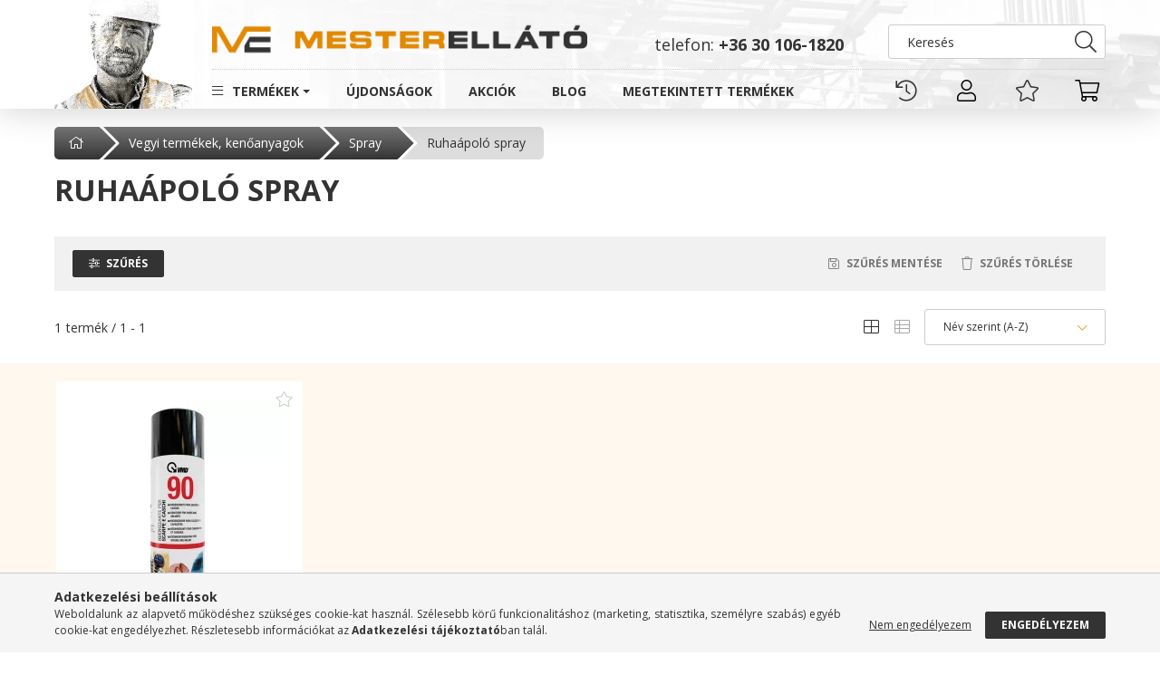

--- FILE ---
content_type: text/html; charset=UTF-8
request_url: https://mesterellato.hu/Ruhaapolo-spray
body_size: 24065
content:
<!DOCTYPE html>
<html lang="hu">
<head>
    <meta charset="utf-8">
<meta name="description" content="Ruhaápoló spray, Spray, Vegyi termékek, kenőanyagok, MESTERELLÁTÓ">
<meta name="robots" content="index, follow">
<meta http-equiv="X-UA-Compatible" content="IE=Edge">
<meta property="og:site_name" content="MESTERELLÁTÓ" />
<meta property="og:title" content="Ruhaápoló spray - Spray - Vegyi termékek, kenőanyagok - MEST">
<meta property="og:description" content="Ruhaápoló spray, Spray, Vegyi termékek, kenőanyagok, MESTERELLÁTÓ">
<meta property="og:type" content="website">
<meta property="og:url" content="https://mesterellato.hu/Ruhaapolo-spray">
<meta name="google-site-verification" content="Dt2_Nfk6f4G6gEZf_4yGbEOfDh86ZiHiLpJG6gvKstQ">
<meta property="fb:admins" content="100086560719391">
<meta name="mobile-web-app-capable" content="yes">
<meta name="apple-mobile-web-app-capable" content="yes">
<meta name="MobileOptimized" content="320">
<meta name="HandheldFriendly" content="true">

<title>Ruhaápoló spray - Spray - Vegyi termékek, kenőanyagok - MEST</title>


<script>
var service_type="shop";
var shop_url_main="https://mesterellato.hu";
var actual_lang="hu";
var money_len="2";
var money_thousend=" ";
var money_dec=",";
var shop_id=76910;
var unas_design_url="https:"+"/"+"/"+"mesterellato.hu"+"/"+"!common_design"+"/"+"custom"+"/"+"mesterellato.unas.hu"+"/";
var unas_design_code='0';
var unas_base_design_code='2000';
var unas_design_ver=4;
var unas_design_subver=0;
var unas_shop_url='https://mesterellato.hu';
var responsive="yes";
var config_plus=new Array();
config_plus['cart_redirect']=1;
config_plus['money_type']='Ft';
config_plus['money_type_display']='Ft';
var lang_text=new Array();

var UNAS = UNAS || {};
UNAS.shop={"base_url":'https://mesterellato.hu',"domain":'mesterellato.hu',"username":'mesterellato.unas.hu',"id":76910,"lang":'hu',"currency_type":'Ft',"currency_code":'HUF',"currency_rate":'1',"currency_length":2,"base_currency_length":2,"canonical_url":'https://mesterellato.hu/Ruhaapolo-spray'};
UNAS.design={"code":'0',"page":'product_list'};
UNAS.api_auth="3f5d01a01a2c04a18a6138282dd1d219";
UNAS.customer={"email":'',"id":0,"group_id":0,"without_registration":0};
UNAS.shop["category_id"]="485890";
UNAS.shop["only_private_customer_can_purchase"] = false;
 

UNAS.text = {
    "button_overlay_close": `Bezár`,
    "popup_window": `Felugró ablak`,
    "list": `lista`,
    "updating_in_progress": `frissítés folyamatban`,
    "updated": `frissítve`,
    "is_opened": `megnyitva`,
    "is_closed": `bezárva`,
    "deleted": `törölve`,
    "consent_granted": `hozzájárulás megadva`,
    "consent_rejected": `hozzájárulás elutasítva`,
    "field_is_incorrect": `mező hibás`,
    "error_title": `Hiba!`,
    "product_variants": `termék változatok`,
    "product_added_to_cart": `A termék a kosárba került`,
    "product_added_to_cart_with_qty_problem": `A termékből csak [qty_added_to_cart] [qty_unit] került kosárba`,
    "product_removed_from_cart": `A termék törölve a kosárból`,
    "reg_title_name": `Név`,
    "reg_title_company_name": `Cégnév`,
    "number_of_items_in_cart": `Kosárban lévő tételek száma`,
    "cart_is_empty": `A kosár üres`,
    "cart_updated": `A kosár frissült`,
    "mandatory": `Kötelező!`
};


UNAS.text["delete_from_compare"]= `Törlés összehasonlításból`;
UNAS.text["comparison"]= `Összehasonlítás`;

UNAS.text["delete_from_favourites"]= `Kedvencekhez hozzáadva`;
UNAS.text["add_to_favourites"]= `Kedvencekhez adom`;








window.lazySizesConfig=window.lazySizesConfig || {};
window.lazySizesConfig.loadMode=1;
window.lazySizesConfig.loadHidden=false;

window.dataLayer = window.dataLayer || [];
function gtag(){dataLayer.push(arguments)};
gtag('js', new Date());
</script>

<script src="https://mesterellato.hu/!common_packages/jquery/jquery-3.2.1.js?mod_time=1683104288"></script>
<script src="https://mesterellato.hu/!common_packages/jquery/plugins/migrate/migrate.js?mod_time=1683104288"></script>
<script src="https://mesterellato.hu/!common_packages/jquery/plugins/autocomplete/autocomplete.js?mod_time=1751447088"></script>
<script src="https://mesterellato.hu/!common_packages/jquery/plugins/ui/ui_slider-1.11.4.js?mod_time=1683104288"></script>
<script src="https://mesterellato.hu/!common_packages/jquery/plugins/ui/ui_touch-punch.js?mod_time=1683104288"></script>
<script src="https://mesterellato.hu/!common_packages/jquery/plugins/tools/overlay/overlay.js?mod_time=1759905184"></script>
<script src="https://mesterellato.hu/!common_packages/jquery/plugins/tools/toolbox/toolbox.expose.js?mod_time=1725518406"></script>
<script src="https://mesterellato.hu/!common_packages/jquery/plugins/lazysizes/lazysizes.min.js?mod_time=1683104288"></script>
<script src="https://mesterellato.hu/!common_packages/jquery/plugins/lazysizes/plugins/bgset/ls.bgset.min.js?mod_time=1753269494"></script>
<script src="https://mesterellato.hu/!common_packages/jquery/own/shop_common/exploded/common.js?mod_time=1769410770"></script>
<script src="https://mesterellato.hu/!common_packages/jquery/own/shop_common/exploded/common_overlay.js?mod_time=1759905184"></script>
<script src="https://mesterellato.hu/!common_packages/jquery/own/shop_common/exploded/common_shop_popup.js?mod_time=1759905184"></script>
<script src="https://mesterellato.hu/!common_packages/jquery/own/shop_common/exploded/page_product_list.js?mod_time=1725525526"></script>
<script src="https://mesterellato.hu/!common_packages/jquery/own/shop_common/exploded/function_favourites.js?mod_time=1725525526"></script>
<script src="https://mesterellato.hu/!common_packages/jquery/own/shop_common/exploded/function_compare.js?mod_time=1751447088"></script>
<script src="https://mesterellato.hu/!common_packages/jquery/own/shop_common/exploded/function_recommend.js?mod_time=1751447088"></script>
<script src="https://mesterellato.hu/!common_packages/jquery/own/shop_common/exploded/function_product_print.js?mod_time=1725525526"></script>
<script src="https://mesterellato.hu/!common_packages/jquery/own/shop_common/exploded/function_param_filter.js?mod_time=1764233415"></script>
<script src="https://mesterellato.hu/!common_packages/jquery/own/shop_common/exploded/function_infinite_scroll.js?mod_time=1759905184"></script>
<script src="https://mesterellato.hu/!common_packages/jquery/plugins/hoverintent/hoverintent.js?mod_time=1683104288"></script>
<script src="https://mesterellato.hu/!common_packages/jquery/own/shop_tooltip/shop_tooltip.js?mod_time=1759905184"></script>
<script src="https://mesterellato.hu/!common_packages/jquery/plugins/waypoints/waypoints-4.0.0.js?mod_time=1683104288"></script>
<script src="https://mesterellato.hu/!common_packages/jquery/plugins/responsive_menu/responsive_menu-unas.js?mod_time=1683104288"></script>
<script src="https://mesterellato.hu/!common_packages/jquery/plugins/flickity/flickity.pkgd.min.js?mod_time=1683104288"></script>
<script src="https://mesterellato.hu/!common_packages/jquery/plugins/toastr/toastr.min.js?mod_time=1683104288"></script>
<script src="https://mesterellato.hu/!common_packages/jquery/plugins/tippy/popper-2.4.4.min.js?mod_time=1683104288"></script>
<script src="https://mesterellato.hu/!common_packages/jquery/plugins/tippy/tippy-bundle.umd.min.js?mod_time=1683104288"></script>
<script src="https://mesterellato.hu/!common_design/custom/mesterellato.unas.hu/main.js?mod_time=1680589269"></script>

<link href="https://mesterellato.hu/temp/shop_76910_7f1cb6ed607781862c9d2884d67b7e9e.css?mod_time=1769346979" rel="stylesheet" type="text/css">

<link href="https://mesterellato.hu/Ruhaapolo-spray" rel="canonical">
<link id="favicon-16x16" rel="icon" type="image/png" href="https://mesterellato.hu/shop_ordered/76910/pic/favicon_16x16.png" sizes="16x16">
<link id="favicon-32x32" rel="icon" type="image/png" href="https://mesterellato.hu/shop_ordered/76910/pic/favicon_32x32.png" sizes="32x32">
<link id="favicon-96x96" rel="icon" type="image/png" href="https://mesterellato.hu/shop_ordered/76910/pic/favicon_96x96.png" sizes="96x96">
<link id="favicon-192x192" rel="icon" type="image/png" href="https://mesterellato.hu/shop_ordered/76910/pic/favicon_192x192.png" sizes="192x192">
<script>
        var google_consent=1;
    
        gtag('consent', 'default', {
           'ad_storage': 'denied',
           'ad_user_data': 'denied',
           'ad_personalization': 'denied',
           'analytics_storage': 'denied',
           'functionality_storage': 'denied',
           'personalization_storage': 'denied',
           'security_storage': 'granted'
        });

    
        gtag('consent', 'update', {
           'ad_storage': 'denied',
           'ad_user_data': 'denied',
           'ad_personalization': 'denied',
           'analytics_storage': 'denied',
           'functionality_storage': 'denied',
           'personalization_storage': 'denied',
           'security_storage': 'granted'
        });

        </script>
    <script async src="https://www.googletagmanager.com/gtag/js?id=G-P3WDQHYTFL"></script>    <script>
    gtag('config', 'G-P3WDQHYTFL');

        </script>
        <script>
    var google_analytics=1;

            gtag('event', 'view_item_list', {
              "currency": "HUF",
              "items": [
                                        {
                          "item_id": "vmd17290",
                          "item_name": "VMD 90 cipőbelső-frissítő, -ápolóspray, 400 ml",
                                                    "item_category": "Vegyi termékek, kenőanyagok/Spray/Ruhaápoló spray",                          "price": '2140',
                          "list_position": 1,
                          "list_name": 'Vegyi termékek, kenőanyagok/Spray/Ruhaápoló spray'
                      }
                                  ],
              'non_interaction': true
        });
           </script>
           <script>
        gtag('config', 'AW-634172241',{'allow_enhanced_conversions':true});
                </script>
            <script>
        var google_ads=1;

                gtag('event','remarketing', {
            'ecomm_pagetype': 'category',
            'ecomm_prodid': ["vmd17290"],
            'ecomm_totalvalue': 2140        });
            </script>
    
    <script>
    var facebook_pixel=1;
    /* <![CDATA[ */
        !function(f,b,e,v,n,t,s){if(f.fbq)return;n=f.fbq=function(){n.callMethod?
            n.callMethod.apply(n,arguments):n.queue.push(arguments)};if(!f._fbq)f._fbq=n;
            n.push=n;n.loaded=!0;n.version='2.0';n.queue=[];t=b.createElement(e);t.async=!0;
            t.src=v;s=b.getElementsByTagName(e)[0];s.parentNode.insertBefore(t,s)}(window,
                document,'script','//connect.facebook.net/en_US/fbevents.js');

        fbq('init', '856128522200376');
                fbq('track', 'PageView', {}, {eventID:'PageView.aXcmzLySlw-fT1uRLOzryAAAUuc'});
        
        $(document).ready(function() {
            $(document).on("addToCart", function(event, product_array){
                facebook_event('AddToCart',{
					content_name: product_array.name,
					content_category: product_array.category,
					content_ids: [product_array.sku],
					contents: [{'id': product_array.sku, 'quantity': product_array.qty}],
					content_type: 'product',
					value: product_array.price,
					currency: 'HUF'
				}, {eventID:'AddToCart.' + product_array.event_id});
            });

            $(document).on("addToFavourites", function(event, product_array){
                facebook_event('AddToWishlist', {
                    content_ids: [product_array.sku],
                    content_type: 'product'
                }, {eventID:'AddToFavourites.' + product_array.event_id});
            });
        });

    /* ]]> */
    </script>


    <meta content="width=device-width, initial-scale=1.0" name="viewport" />
    <link rel="preconnect" href="https://fonts.gstatic.com">
    <link rel="preload" href="https://fonts.googleapis.com/css2?family=Open+Sans:wght@400;700&display=auto" as="style" onload="this.onload=null;this.rel='stylesheet'">

    
    
    
    
    


    
            
        
        
        
        
        
        
    
    
    


    

    
    
    
    
    
</head>

    
    





<body class='design_ver4' id="ud_shop_art">
<div id="box_compare_content" class="text-center fixed-bottom">                <script>
	$(document).ready(function(){ $("#box_container_shop_compare").css("display","none"); });</script>

    
</div>

<div id="image_to_cart" style="display:none; position:absolute; z-index:100000;"></div>
<div class="overlay_common overlay_warning" id="overlay_cart_add"></div>
<script>$(document).ready(function(){ overlay_init("cart_add",{"onBeforeLoad":false}); });</script>
<div class="overlay_common overlay_dialog" id="overlay_save_filter"></div>
<script>$(document).ready(function(){ overlay_init("save_filter",{"closeOnEsc":true,"closeOnClick":true}); });</script>
<div id="overlay_login_outer"></div>	
	<script>
	$(document).ready(function(){
	    var login_redir_init="";

		$("#overlay_login_outer").overlay({
			onBeforeLoad: function() {
                var login_redir_temp=login_redir_init;
                if (login_redir_act!="") {
                    login_redir_temp=login_redir_act;
                    login_redir_act="";
                }

									$.ajax({
						type: "GET",
						async: true,
						url: "https://mesterellato.hu/shop_ajax/ajax_popup_login.php",
						data: {
							shop_id:"76910",
							lang_master:"hu",
                            login_redir:login_redir_temp,
							explicit:"ok",
							get_ajax:"1"
						},
						success: function(data){
							$("#overlay_login_outer").html(data);
							if (unas_design_ver >= 5) $("#overlay_login_outer").modal('show');
							$('#overlay_login1 input[name=shop_pass_login]').keypress(function(e) {
								var code = e.keyCode ? e.keyCode : e.which;
								if(code.toString() == 13) {		
									document.form_login_overlay.submit();		
								}	
							});	
						}
					});
								},
			top: 50,
			mask: {
	color: "#000000",
	loadSpeed: 200,
	maskId: "exposeMaskOverlay",
	opacity: 0.7
},
			closeOnClick: (config_plus['overlay_close_on_click_forced'] === 1),
			onClose: function(event, overlayIndex) {
				$("#login_redir").val("");
			},
			load: false
		});
		
			});
	function overlay_login() {
		$(document).ready(function(){
			$("#overlay_login_outer").overlay().load();
		});
	}
	function overlay_login_remind() {
        if (unas_design_ver >= 5) {
            $("#overlay_remind").overlay().load();
        } else {
            $(document).ready(function () {
                $("#overlay_login_outer").overlay().close();
                setTimeout('$("#overlay_remind").overlay().load();', 250);
            });
        }
	}

    var login_redir_act="";
    function overlay_login_redir(redir) {
        login_redir_act=redir;
        $("#overlay_login_outer").overlay().load();
    }
	</script>  
	<div class="overlay_common overlay_info" id="overlay_remind"></div>
<script>$(document).ready(function(){ overlay_init("remind",[]); });</script>

	<script>
    	function overlay_login_error_remind() {
		$(document).ready(function(){
			load_login=0;
			$("#overlay_error").overlay().close();
			setTimeout('$("#overlay_remind").overlay().load();', 250);	
		});
	}
	</script>  
	<div class="overlay_common overlay_info" id="overlay_newsletter"></div>
<script>$(document).ready(function(){ overlay_init("newsletter",[]); });</script>

<script>
function overlay_newsletter() {
    $(document).ready(function(){
        $("#overlay_newsletter").overlay().load();
    });
}
</script>
<div class="overlay_common overlay_error" id="overlay_script"></div>
<script>$(document).ready(function(){ overlay_init("script",[]); });</script>
    <script>
    $(document).ready(function() {
        $.ajax({
            type: "GET",
            url: "https://mesterellato.hu/shop_ajax/ajax_stat.php",
            data: {master_shop_id:"76910",get_ajax:"1"}
        });
    });
    </script>
    

<div id="container" class="page_shop_art_485890  js-ajax-filter-box-checking filter-exists">
            

        <header class="header js-header">
            <div class="header-inner js-header-inner lazyload" data-bgset="                                    https://mesterellato.hu/!common_design/custom/mesterellato.unas.hu/element/layout_hu_header_bg_1_small.webp?time=1623765808            1x ,             https://mesterellato.hu/!common_design/custom/mesterellato.unas.hu/element/layout_hu_header_bg_1_small_retina.webp?time=1623765808 2x [(max-width: 575.98px)]                             |                         https://mesterellato.hu/!common_design/custom/mesterellato.unas.hu/element/layout_hu_header_bg_1_large.webp?time=1623765808            1x ,             https://mesterellato.hu/!common_design/custom/mesterellato.unas.hu/element/layout_hu_header_bg_1_large_retina.webp?time=1623765808 2x [(max-width: 767.98px)]                             |                         https://mesterellato.hu/!common_design/custom/mesterellato.unas.hu/element/layout_hu_header_bg_1_large.webp?time=1623765808            1x ,             https://mesterellato.hu/!common_design/custom/mesterellato.unas.hu/element/layout_hu_header_bg_1_large_retina.webp?time=1623765808 2x [(max-width: 991.98px)]                             |                         https://mesterellato.hu/!common_design/custom/mesterellato.unas.hu/element/layout_hu_header_bg_1_default.webp?time=1623765808            1x ,             https://mesterellato.hu/!common_design/custom/mesterellato.unas.hu/element/layout_hu_header_bg_1_default_retina.webp?time=1623765808 2x                ">
                <div class="container">
                    <div class="row gutters-10 position-relative">
                            <div id="header_logo_2_img" class="js-element logo2 col-auto px-0 px-md-3" data-element-name="header_logo_2">
        <div class="header_logo_2-img-container">
            <div class="header_logo_2-img-wrapper">
                                                <a href="https://mesterellato.hu/">                    <picture>
                                                <source media="(max-width: 575.98px)" srcset="https://mesterellato.hu/!common_design/custom/mesterellato.unas.hu/element/layout_hu_header_logo_2-154x120_1_small.webp?time=1623760776 102w, https://mesterellato.hu/!common_design/custom/mesterellato.unas.hu/element/layout_hu_header_logo_2-154x120_1_small_retina.webp?time=1623760776 204w" sizes="102px"/>
                                                <source srcset="https://mesterellato.hu/!common_design/custom/mesterellato.unas.hu/element/layout_hu_header_logo_2-154x120_1_default.webp?time=1623760776 1x, https://mesterellato.hu/!common_design/custom/mesterellato.unas.hu/element/layout_hu_header_logo_2-154x120_1_default_retina.webp?time=1623760776 2x" />
                        <img                              src="https://mesterellato.hu/!common_design/custom/mesterellato.unas.hu/element/layout_hu_header_logo_2-154x120_1_default.webp?time=1623760776"                             
                             alt="MESTERELLÁTÓ                        "/>
                    </picture>
                    </a>                                        </div>
        </div>
    </div>

                        <div class="header__left col position-static">
                            <div class="row gutters-10 align-items-center">
                                <div class="col mb-2 mb-sm-3">
                                    <div class="row gutters-10 flex-nowrap">
                                            <div id="header_logo_img" class="js-element logo col-auto flex-shrink-1 flex-shrink-lg-0" data-element-name="header_logo">
        <div class="header_logo-img-container">
            <div class="header_logo-img-wrapper">
                                                <a href="https://mesterellato.hu/">                    <picture>
                                                <source media="(max-width: 575.98px)" srcset="https://mesterellato.hu/!common_design/custom/mesterellato.unas.hu/element/layout_hu_header_logo-414x36_1_small.png?time=1623760957 240w, https://mesterellato.hu/!common_design/custom/mesterellato.unas.hu/element/layout_hu_header_logo-414x36_1_small_retina.png?time=1623760957 480w" sizes="240px"/>
                                                <source srcset="https://mesterellato.hu/!common_design/custom/mesterellato.unas.hu/element/layout_hu_header_logo-414x36_1_default.png?time=1623760957 1x, https://mesterellato.hu/!common_design/custom/mesterellato.unas.hu/element/layout_hu_header_logo-414x36_1_default_retina.png?time=1623760957 2x" />
                        <img                              src="https://mesterellato.hu/!common_design/custom/mesterellato.unas.hu/element/layout_hu_header_logo-414x36_1_default.png?time=1623760957"                             
                             alt="MESTERELLÁTÓ                        "/>
                    </picture>
                    </a>                                        </div>
        </div>
    </div>

                                            <div class="js-element header_text_section_2 d-none d-lg-block col" data-element-name="header_text_section_2">
        <div class="element__content ">
                            <div class="element__html slide-1"><p style="text-align: center;"><span style="font-size: 18px;">telefon: <strong>+36 30 106-1820</strong></span></p></div>
                    </div>
    </div>

                                        
                                        
                                    </div>
                                </div>
                                <div class="col-auto px-0 px-xl-3 mb-3 position-static">
                                    <div class="search-box browser-is-chrome">
    <div class="search-box__inner position-relative ml-auto js-search" id="box_search_content">
        <form name="form_include_search" id="form_include_search" action="https://mesterellato.hu/shop_search.php" method="get">
            <div class="box-search-group mb-0">
                <input data-stay-visible-breakpoint="992" name="search" id="box_search_input" value="" pattern=".{3,100}"
                       title="Hosszabb kereső kifejezést írjon be!" aria-label="Keresés" placeholder="Keresés" type="text" maxlength="100"
                       class="ac_input form-control js-search-input" autocomplete="off" required                >
                <div class="search-box__search-btn-outer input-group-append" title='Keresés'>
                    <button class="search-btn" aria-label="Keresés">
                        <span class="search-btn-icon icon--search"></span>
                    </button>
                    <button type="button" onclick="$('.js-search-smart-autocomplete').addClass('is-hidden');$(this).addClass('is-hidden');" class='search-close-btn text-right d-lg-none is-hidden' aria-label="">
                        <span class="search-close-btn-icon icon--close"></span>
                    </button>
                </div>
                <div class="search__loading">
                    <div class="loading-spinner--small"></div>
                </div>
            </div>
            <div class="search-box__mask"></div>
        </form>
        <div class="ac_results"></div>
    </div>
</div>
<script>
    $(document).ready(function(){
       $(document).on('smartSearchCreate smartSearchOpen smartSearchHasResult', function(e){
           if (e.type !== 'smartSearchOpen' || (e.type === 'smartSearchOpen' && $('.js-search-smart-autocomplete').children().length > 0)) {
               $('.search-close-btn').removeClass('is-hidden');
           }
       });
       $(document).on('smartSearchClose smartSearchEmptyResult', function(){
           $('.search-close-btn').addClass('is-hidden');
       });
       $(document).on('smartSearchInputLoseFocus', function(){
           if ($('.js-search-smart-autocomplete').length>0) {
               setTimeout(function () {
                   let height = $(window).height() - ($('.js-search-smart-autocomplete').offset().top - $(window).scrollTop()) - 20;
                   $('.search-smart-autocomplete').css('max-height', height + 'px');
               }, 300);
           }
       });
    });
</script>


                                </div>
                            </div>
                            <div class="d-flex navbar-and-buttons align-items-center">
                                <div class="col navbar-col position-static px-0">
                                    <div class="navbar-wrapper">
                                                                                <button type="button" class="hamburger__btn dropdown--btn d-xl-none" id="hamburger__btn" aria-label="hamburger button" data-btn-for=".hamburger__dropdown">
                                            <span class="hamburger__btn-icon icon--hamburger"></span>
                                        </button>
                                        <nav class="navbar d-none d-xl-flex navbar-expand navbar-light position-static">
                                            <ul class="navbar-nav js-navbar-nav">
                                                <li class="nav-item dropdown has-megamenu">
                                                    <a class="nav-link dropdown-toggle icon--b-hamburger" href="#" role="button" data-toggle="dropdown" aria-haspopup="true" aria-expanded="false">Termékek</a>
                                                    <div class="dropdown-menu megamenu fade-up dropdown--cat dropdown--level-1" role="menu">
                                                        <div class="row">
                                                                    <div class="col-lg-3 col-xl-2">
        <div class="col-megamenu">
            <h6 class="cat-list-title">
                <a class="cat-list-title-link" href="https://mesterellato.hu/Gepek">
                    Gépek                </a>
            </h6>
                            <ul class="list-unstyled cat--level-1">
            <li class="cat-list-item cat-list-item-429740">
            <a class="cat-list-link" href="https://mesterellato.hu/sct/429740/Elektromos-gepek" >Elektromos gépek
                        </a>
        </li>
            <li class="cat-list-item cat-list-item-334423">
            <a class="cat-list-link" href="https://mesterellato.hu/sct/334423/Akkus-gepek" >Akkus gépek
                        </a>
        </li>
            <li class="cat-list-item cat-list-item-213756">
            <a class="cat-list-link" href="https://mesterellato.hu/Benzinmotoros-gepek" >Benzinmotoros gépek
                        </a>
        </li>
            <li class="cat-list-item cat-list-item-264631">
            <a class="cat-list-link" href="https://mesterellato.hu/Kertigepek" >Kertigépek
                        </a>
        </li>
            <li class="cat-list-item cat-list-item-748782">
            <a class="cat-list-link" href="https://mesterellato.hu/Autoakku-tolto" >Autóakku töltő
                        </a>
        </li>
            <li class="cat-list-item cat-list-item-431580">
            <a class="cat-list-link" href="https://mesterellato.hu/spl/431580/Futes" >Fűtés
                        </a>
        </li>
            <li class="cat-list-item cat-list-item-968241">
            <a class="cat-list-link" href="https://mesterellato.hu/Emelok" >Emelők
                        </a>
        </li>
    
    
    </ul>


                    </div>
    </div>
    <div class="col-lg-3 col-xl-2">
        <div class="col-megamenu">
            <h6 class="cat-list-title">
                <a class="cat-list-title-link" href="https://mesterellato.hu/tartozek">
                    Tartozék, kiegészítő                </a>
            </h6>
                            <ul class="list-unstyled cat--level-1">
            <li class="cat-list-item cat-list-item-244880">
            <a class="cat-list-link" href="https://mesterellato.hu/Csavarozas" >Csavarozás
                        </a>
        </li>
            <li class="cat-list-item cat-list-item-305517">
            <a class="cat-list-link" href="https://mesterellato.hu/Furogephez" >Fúrógéphez
                        </a>
        </li>
            <li class="cat-list-item cat-list-item-689898">
            <a class="cat-list-link" href="https://mesterellato.hu/Fureszeles-tartozek" >Fűrészelés-marás-gyalulás tartozékok
                        </a>
        </li>
            <li class="cat-list-item cat-list-item-421577">
            <a class="cat-list-link" href="https://mesterellato.hu/Vago-es-csiszolokorongok" >Vágó- és csiszolókorongok
                        </a>
        </li>
            <li class="cat-list-item cat-list-item-600850">
            <a class="cat-list-link" href="https://mesterellato.hu/Gyemant-vagas-es-csizolastechnika" >Gyémánt vágás- és csizolástechnika
                        </a>
        </li>
            <li class="cat-list-item cat-list-item-126672">
            <a class="cat-list-link" href="https://mesterellato.hu/Korkivago" >Körkivágó
                        </a>
        </li>
            <li class="cat-list-item cat-list-item-824650">
            <a class="cat-list-link" href="https://mesterellato.hu/Csiszololap" >Csiszolólap, -tekercs, -szivacs
                        </a>
        </li>
            <li class="cat-list-item cat-list-item-909348">
            <a class="cat-list-link" href="https://mesterellato.hu/Csapos-csiszolo" >Csapos csiszolók
                        </a>
        </li>
            <li class="cat-list-item cat-list-item-736429">
            <a class="cat-list-link" href="https://mesterellato.hu/Turbomaro" >Turbómaró
                        </a>
        </li>
            <li class="cat-list-item cat-list-item-711535">
            <a class="cat-list-link" href="https://mesterellato.hu/Multiszerszam-tartozekok" >Multiszerszám tartozékok
                        </a>
        </li>
    
        <li>
        <a class="cat-list-item cat-list-item__all-cat" href="https://mesterellato.hu/tartozek">További kategóriák</a>
    </li>
    
    </ul>


                    </div>
    </div>
    <div class="col-lg-3 col-xl-2">
        <div class="col-megamenu">
            <h6 class="cat-list-title">
                <a class="cat-list-title-link" href="https://mesterellato.hu/rogzitestechnika-es-vasaru">
                    Rögzítéstechnika és vasárú                </a>
            </h6>
                            <ul class="list-unstyled cat--level-1">
            <li class="cat-list-item cat-list-item-313674">
            <a class="cat-list-link" href="https://mesterellato.hu/rogzitestechnika" >Rögzítéstechnika
                        </a>
        </li>
            <li class="cat-list-item cat-list-item-836647">
            <a class="cat-list-link" href="https://mesterellato.hu/Csavar-kotoelem" >Csavar, kötőelem
                        </a>
        </li>
            <li class="cat-list-item cat-list-item-317743">
            <a class="cat-list-link" href="https://mesterellato.hu/sct/317743/Epuletvasalat" >Épületvasalat
                        </a>
        </li>
            <li class="cat-list-item cat-list-item-968832">
            <a class="cat-list-link" href="https://mesterellato.hu/Butorvasalat" >Bútorvasalat
                        </a>
        </li>
            <li class="cat-list-item cat-list-item-100393">
            <a class="cat-list-link" href="https://mesterellato.hu/Cso-es-tomlo-rogzites" >Műszaki tömlők, bilincsek
                        </a>
        </li>
            <li class="cat-list-item cat-list-item-578498">
            <a class="cat-list-link" href="https://mesterellato.hu/Zar-lakat" >Zár, lakat
                        </a>
        </li>
            <li class="cat-list-item cat-list-item-679869">
            <a class="cat-list-link" href="https://mesterellato.hu/drotkotel-lanc" >Drótkötél-lánc és tartozékai
                        </a>
        </li>
            <li class="cat-list-item cat-list-item-107549">
            <a class="cat-list-link" href="https://mesterellato.hu/spl/107549/Kabelkotegelo" >Kábelkötegelő
                        </a>
        </li>
            <li class="cat-list-item cat-list-item-138452">
            <a class="cat-list-link" href="https://mesterellato.hu/Acel-kotegelok" >Acél kötegelők
                        </a>
        </li>
            <li class="cat-list-item cat-list-item-305594">
            <a class="cat-list-link" href="https://mesterellato.hu/Egyeb-femtomegcikk" >Egyéb fémtömegcikk
                        </a>
        </li>
    
        <li>
        <a class="cat-list-item cat-list-item__all-cat" href="https://mesterellato.hu/rogzitestechnika-es-vasaru">További kategóriák</a>
    </li>
    
    </ul>


                    </div>
    </div>
    <div class="col-lg-3 col-xl-2">
        <div class="col-megamenu">
            <h6 class="cat-list-title">
                <a class="cat-list-title-link" href="https://mesterellato.hu/Keziszerszamok">
                    Kéziszerszámok                </a>
            </h6>
                            <ul class="list-unstyled cat--level-1">
            <li class="cat-list-item cat-list-item-428501">
            <a class="cat-list-link" href="https://mesterellato.hu/Komuves-es-festoszerszamok" >Kőműves, burkoló és festőszerszámok
                        </a>
        </li>
            <li class="cat-list-item cat-list-item-239757">
            <a class="cat-list-link" href="https://mesterellato.hu/meroeszkoz" >Mérőeszköz
                        </a>
        </li>
            <li class="cat-list-item cat-list-item-472498">
            <a class="cat-list-link" href="https://mesterellato.hu/jelolo-eszkoz" >Jelölő eszköz (filc, ceruza, rajztű)
                        </a>
        </li>
            <li class="cat-list-item cat-list-item-569793">
            <a class="cat-list-link" href="https://mesterellato.hu/Fogo" >Fogó
                        </a>
        </li>
            <li class="cat-list-item cat-list-item-355368">
            <a class="cat-list-link" href="https://mesterellato.hu/Csavarhuzok" >Csavarhúzó
                        </a>
        </li>
            <li class="cat-list-item cat-list-item-107741">
            <a class="cat-list-link" href="https://mesterellato.hu/Kalapacsok" >Kalapács
                        </a>
        </li>
            <li class="cat-list-item cat-list-item-881970">
            <a class="cat-list-link" href="https://mesterellato.hu/Kulcs" >Csavarkulcs
                        </a>
        </li>
            <li class="cat-list-item cat-list-item-343340">
            <a class="cat-list-link" href="https://mesterellato.hu/Dugokulcs" >Dugókulcs
                        </a>
        </li>
            <li class="cat-list-item cat-list-item-960100">
            <a class="cat-list-link" href="https://mesterellato.hu/imbuszkulcs" >Imbuszkulcs, Torx kulcs
                        </a>
        </li>
            <li class="cat-list-item cat-list-item-456180">
            <a class="cat-list-link" href="https://mesterellato.hu/Kes-penge" >Kés és penge
                        </a>
        </li>
    
        <li>
        <a class="cat-list-item cat-list-item__all-cat" href="https://mesterellato.hu/Keziszerszamok">További kategóriák</a>
    </li>
    
    </ul>


                    </div>
    </div>
    <div class="col-lg-3 col-xl-2">
        <div class="col-megamenu">
            <h6 class="cat-list-title">
                <a class="cat-list-title-link" href="https://mesterellato.hu/Kert-Tereprendezes">
                    Kert-tereprendezés                </a>
            </h6>
                            <ul class="list-unstyled cat--level-1">
            <li class="cat-list-item cat-list-item-993476">
            <a class="cat-list-link" href="https://mesterellato.hu/Kerti-szerszam" >Kerti szerszám
                        </a>
        </li>
            <li class="cat-list-item cat-list-item-185594">
            <a class="cat-list-link" href="https://mesterellato.hu/Takaroponyva" >Takaróponyva
                        </a>
        </li>
            <li class="cat-list-item cat-list-item-879937">
            <a class="cat-list-link" href="https://mesterellato.hu/Napvitorla" >Napvitorla
                        </a>
        </li>
            <li class="cat-list-item cat-list-item-379744">
            <a class="cat-list-link" href="https://mesterellato.hu/Ontozestechnika" >Öntözéstechnika
                        </a>
        </li>
            <li class="cat-list-item cat-list-item-731753">
            <a class="cat-list-link" href="https://mesterellato.hu/Takaritas" >Takarítás
                        </a>
        </li>
            <li class="cat-list-item cat-list-item-837805">
            <a class="cat-list-link" href="https://mesterellato.hu/Rakomanyrogzites" >Rakományrögzítés
                        </a>
        </li>
            <li class="cat-list-item cat-list-item-644298">
            <a class="cat-list-link" href="https://mesterellato.hu/Permetezo" >Permetező
                        </a>
        </li>
            <li class="cat-list-item cat-list-item-258148">
            <a class="cat-list-link" href="https://mesterellato.hu/Szorokocsi" >Szórókocsi, kézi szórók
                        </a>
        </li>
            <li class="cat-list-item cat-list-item-179442">
            <a class="cat-list-link" href="https://mesterellato.hu/Utanfuto-kezikocsi" >Utánfutó, kézikocsi
                        </a>
        </li>
            <li class="cat-list-item cat-list-item-670447">
            <a class="cat-list-link" href="https://mesterellato.hu/Komposztalas" >Komposztálás
                        </a>
        </li>
    
        <li>
        <a class="cat-list-item cat-list-item__all-cat" href="https://mesterellato.hu/Kert-Tereprendezes">További kategóriák</a>
    </li>
    
    </ul>


                    </div>
    </div>
    <div class="col-lg-3 col-xl-2">
        <div class="col-megamenu">
            <h6 class="cat-list-title">
                <a class="cat-list-title-link" href="https://mesterellato.hu/Vegyi-termekek-kenoanyagok">
                    Vegyi termékek, kenőanyagok                </a>
            </h6>
                            <ul class="list-unstyled cat--level-1">
            <li class="cat-list-item cat-list-item-877514">
            <a class="cat-list-link" href="https://mesterellato.hu/PUR-habok" >PUR habok
                        </a>
        </li>
            <li class="cat-list-item cat-list-item-270373">
            <a class="cat-list-link" href="https://mesterellato.hu/Szilikonok" >Szilikonok
                        </a>
        </li>
            <li class="cat-list-item cat-list-item-259630">
            <a class="cat-list-link" href="https://mesterellato.hu/Tomitok" >Tömítők
                        </a>
        </li>
            <li class="cat-list-item cat-list-item-689867">
            <a class="cat-list-link" href="https://mesterellato.hu/Ragasztok" >Ragasztók
                        </a>
        </li>
            <li class="cat-list-item cat-list-item-142670">
            <a class="cat-list-link" href="https://mesterellato.hu/Spray" >Spray
                        </a>
        </li>
            <li class="cat-list-item cat-list-item-102824">
            <a class="cat-list-link" href="https://mesterellato.hu/Szalagok" >Szalagok
                        </a>
        </li>
            <li class="cat-list-item cat-list-item-995260">
            <a class="cat-list-link" href="https://mesterellato.hu/Olajok" >Olajok
                        </a>
        </li>
            <li class="cat-list-item cat-list-item-777716">
            <a class="cat-list-link" href="https://mesterellato.hu/Zsirok" >Zsírok
                        </a>
        </li>
            <li class="cat-list-item cat-list-item-390668">
            <a class="cat-list-link" href="https://mesterellato.hu/Tisztitok" >Tisztítókendők
                        </a>
        </li>
            <li class="cat-list-item cat-list-item-387981">
            <a class="cat-list-link" href="https://mesterellato.hu/Keztisztitok-kezapolok" >Kéztisztítók, kézápolók
                        </a>
        </li>
    
        <li>
        <a class="cat-list-item cat-list-item__all-cat" href="https://mesterellato.hu/Vegyi-termekek-kenoanyagok">További kategóriák</a>
    </li>
    
    </ul>


                    </div>
    </div>
    <div class="col-lg-3 col-xl-2">
        <div class="col-megamenu">
            <h6 class="cat-list-title">
                <a class="cat-list-title-link" href="https://mesterellato.hu/Gazkeszulek-forrasztas-hegesztes">
                    Gázkészülék, forrasztás, hegesztés                </a>
            </h6>
                            <ul class="list-unstyled cat--level-1">
            <li class="cat-list-item cat-list-item-176068">
            <a class="cat-list-link" href="https://mesterellato.hu/Elektromos-forrasztok" >Elektromos forrasztók
                        </a>
        </li>
            <li class="cat-list-item cat-list-item-772172">
            <a class="cat-list-link" href="https://mesterellato.hu/Forrasztas" >Forrasztás kellékanyag, tartozék
                        </a>
        </li>
            <li class="cat-list-item cat-list-item-479947">
            <a class="cat-list-link" href="https://mesterellato.hu/Gazforrasztok" >Gázforrasztók
                        </a>
        </li>
            <li class="cat-list-item cat-list-item-688194">
            <a class="cat-list-link" href="https://mesterellato.hu/Gazkeszulek-es-kiegeszito" >Gázégők
                        </a>
        </li>
            <li class="cat-list-item cat-list-item-874686">
            <a class="cat-list-link" href="https://mesterellato.hu/PB-tomlo" >Gáztömlő és szerelvény
                        </a>
        </li>
            <li class="cat-list-item cat-list-item-453008">
            <a class="cat-list-link" href="https://mesterellato.hu/Egyeb-gazkeszulek" >Gázfőző, gázlámpa
                        </a>
        </li>
            <li class="cat-list-item cat-list-item-538913">
            <a class="cat-list-link" href="https://mesterellato.hu/Palackok" >Palackok
                        </a>
        </li>
            <li class="cat-list-item cat-list-item-659606">
            <a class="cat-list-link" href="https://mesterellato.hu/Heggesztes" >Hegesztés
                        </a>
        </li>
    
    
    </ul>


                    </div>
    </div>
    <div class="col-lg-3 col-xl-2">
        <div class="col-megamenu">
            <h6 class="cat-list-title">
                <a class="cat-list-title-link" href="https://mesterellato.hu/Pneumatika">
                    Pneumatika                </a>
            </h6>
                            <ul class="list-unstyled cat--level-1">
            <li class="cat-list-item cat-list-item-532798">
            <a class="cat-list-link" href="https://mesterellato.hu/Levego-tomlok" >Levegő tömlők
                        </a>
        </li>
            <li class="cat-list-item cat-list-item-744364">
            <a class="cat-list-link" href="https://mesterellato.hu/Levego-csatlakozok" >Levegő csatlakozók
                        </a>
        </li>
            <li class="cat-list-item cat-list-item-548571">
            <a class="cat-list-link" href="https://mesterellato.hu/Levego-kezeles" >Levegőkezelés
                        </a>
        </li>
            <li class="cat-list-item cat-list-item-768715">
            <a class="cat-list-link" href="https://mesterellato.hu/Gumiabroncs-fujo" >Gumiabroncs fújó
                        </a>
        </li>
            <li class="cat-list-item cat-list-item-984981">
            <a class="cat-list-link" href="https://mesterellato.hu/Festekszoro-pisztoly" >Festékszóró pisztoly
                        </a>
        </li>
            <li class="cat-list-item cat-list-item-657783">
            <a class="cat-list-link" href="https://mesterellato.hu/Levegos-fuvopisztoly" >Levegős fúvópisztoly
                        </a>
        </li>
            <li class="cat-list-item cat-list-item-142150">
            <a class="cat-list-link" href="https://mesterellato.hu/Levegos-szettek" >Levegős szettek
                        </a>
        </li>
            <li class="cat-list-item cat-list-item-554494">
            <a class="cat-list-link" href="https://mesterellato.hu/Legkulcs" >Légkulcs
                        </a>
        </li>
            <li class="cat-list-item cat-list-item-748210">
            <a class="cat-list-link" href="https://mesterellato.hu/Kompresszor" >Kompresszor
                        </a>
        </li>
            <li class="cat-list-item cat-list-item-307082">
            <a class="cat-list-link" href="https://mesterellato.hu/Levegos-szogbelovo" >Levegős szögbelövő
                        </a>
        </li>
    
        <li>
        <a class="cat-list-item cat-list-item__all-cat" href="https://mesterellato.hu/Pneumatika">További kategóriák</a>
    </li>
    
    </ul>


                    </div>
    </div>
    <div class="col-lg-3 col-xl-2">
        <div class="col-megamenu">
            <h6 class="cat-list-title">
                <a class="cat-list-title-link" href="https://mesterellato.hu/munkavedelem">
                    Munkavédelem, munkaruha                </a>
            </h6>
                            <ul class="list-unstyled cat--level-1">
            <li class="cat-list-item cat-list-item-164857">
            <a class="cat-list-link" href="https://mesterellato.hu/Munkaruha" >Munkaruha
                        </a>
        </li>
            <li class="cat-list-item cat-list-item-540346">
            <a class="cat-list-link" href="https://mesterellato.hu/Labvedelem" >Lábvédelem
                        </a>
        </li>
            <li class="cat-list-item cat-list-item-250828">
            <a class="cat-list-link" href="https://mesterellato.hu/kesztyuk" >Védőkesztyűk
                        </a>
        </li>
            <li class="cat-list-item cat-list-item-264771">
            <a class="cat-list-link" href="https://mesterellato.hu/szemuveg" >Védőszemüveg
                        </a>
        </li>
            <li class="cat-list-item cat-list-item-684592">
            <a class="cat-list-link" href="https://mesterellato.hu/legzesvedo" >Légzésvédő
                        </a>
        </li>
            <li class="cat-list-item cat-list-item-281831">
            <a class="cat-list-link" href="https://mesterellato.hu/hallasvedelem" >Hallásvédelem
                        </a>
        </li>
            <li class="cat-list-item cat-list-item-374051">
            <a class="cat-list-link" href="https://mesterellato.hu/sisak" >Sisak
                        </a>
        </li>
            <li class="cat-list-item cat-list-item-718200">
            <a class="cat-list-link" href="https://mesterellato.hu/Utesallo-baseball-sapka" >Ütésálló baseball sapka
                        </a>
        </li>
            <li class="cat-list-item cat-list-item-151932">
            <a class="cat-list-link" href="https://mesterellato.hu/Arcvedo" >Arcvédő
                        </a>
        </li>
            <li class="cat-list-item cat-list-item-416366">
            <a class="cat-list-link" href="https://mesterellato.hu/jollathatosag" >Jól láthatósági ruházat
                        </a>
        </li>
    
        <li>
        <a class="cat-list-item cat-list-item__all-cat" href="https://mesterellato.hu/munkavedelem">További kategóriák</a>
    </li>
    
    </ul>


                    </div>
    </div>
    <div class="col-lg-3 col-xl-2">
        <div class="col-megamenu">
            <h6 class="cat-list-title">
                <a class="cat-list-title-link" href="https://mesterellato.hu/muhelyfelszereles">
                    Műhelyfelszerelés                </a>
            </h6>
                            <ul class="list-unstyled cat--level-1">
            <li class="cat-list-item cat-list-item-110766">
            <a class="cat-list-link" href="https://mesterellato.hu/Satuk" >Satuk
                        </a>
        </li>
            <li class="cat-list-item cat-list-item-746475">
            <a class="cat-list-link" href="https://mesterellato.hu/letra-allvany" >Létra, állvány
                        </a>
        </li>
            <li class="cat-list-item cat-list-item-890997">
            <a class="cat-list-link" href="https://mesterellato.hu/Amyagmozgatas" >Anyagmozgatás
                        </a>
        </li>
            <li class="cat-list-item cat-list-item-630481">
            <a class="cat-list-link" href="https://mesterellato.hu/Muhelyberendezes" >Műhelyberendezés
                        </a>
        </li>
    
    
    </ul>


                    </div>
    </div>
    <div class="col-lg-3 col-xl-2">
        <div class="col-megamenu">
            <h6 class="cat-list-title">
                <a class="cat-list-title-link" href="https://mesterellato.hu/Kerti-fozes-es-sutogetes">
                    Grillezés, szabadidő                </a>
            </h6>
                    </div>
    </div>
    <div class="col-lg-3 col-xl-2">
        <div class="col-megamenu">
            <h6 class="cat-list-title">
                <a class="cat-list-title-link" href="https://mesterellato.hu/Allattartas">
                    Állattartás                </a>
            </h6>
                            <ul class="list-unstyled cat--level-1">
            <li class="cat-list-item cat-list-item-229388">
            <a class="cat-list-link" href="https://mesterellato.hu/sct/229388/Villanypasztor-keszulekek-es-tartozekok" >Villanypásztor készülékek és tartozékok
                        </a>
        </li>
    
    
    </ul>


                    </div>
    </div>

<script>
    $(document).ready(function () {
        $('.nav-item.dropdown > .nav-link').click(function (e) {
            e.preventDefault();
            handleCloseDropdowns();
            var thisNavLink = $(this);
            var thisNavItem = thisNavLink.parent();
            var thisDropdownMenu = thisNavItem.find('.dropdown-menu');
            var thisNavbarNav = $('.js-navbar-nav');

            /*remove is-opened class form the rest menus (cat+plus)*/
            thisNavbarNav.find('.show').not(thisNavItem).removeClass('show');

            if (thisNavItem.hasClass('show')) {
                thisNavLink.attr('aria-expanded','false');
                thisNavItem.removeClass('show');
                thisDropdownMenu.removeClass('show');
            } else {
                thisNavLink.attr('aria-expanded','true');
                thisNavItem.addClass('show');
                thisDropdownMenu.addClass('show');
            }
        });
    });
</script>

                                                        </div>
                                                    </div>
                                                </li>
                                                        <li class="nav-item spec-item js-nav-item-new">
        <a class="nav-link" href="https://mesterellato.hu/shop_artspec.php?artspec=2">
            Újdonságok
                    </a>
    </li>
    <li class="nav-item spec-item js-nav-item-akcio">
        <a class="nav-link" href="https://mesterellato.hu/shop_artspec.php?artspec=1">
            Akciók
                    </a>
    </li>


                                                    			<li class="nav-item js-nav-item-930300">
							<a class="nav-link" href="https://mesterellato.hu/blog">
							Blog
							</a>

					</li>
			<li class="nav-item js-nav-item-718155">
							<a class="nav-link" href="https://mesterellato.hu/megtekintett-termekek">
							Megtekintett termékek
							</a>

					</li>
	

                                            </ul>
                                        </nav>
                                                                            </div>
                                </div>
                                <div class="header__right col-auto px-0">
                                    <div class="header-buttons d-flex align-items-center justify-content-between">
                                        <button class="search-box__dropdown-btn btn-text d-xl-none js-dropdown-btn" aria-label="search button" data-btn=".search-box__dropdown-btn" data-content=".search-box">
                                            <span class="search-box__btn-icon icon--search"></span>
                                        </button>
                                        <a class="history-link btn btn-text info-bubble-wrapper" href="/megtekintett-termekek" title="Megtekintett termékek">
                                            <span class="history-icon icon--history"></span>
                                            
                                        </a>
                                                            <button type="button" class="profile__btn js-profile-btn dropdown--btn d-none d-lg-block" id="profile__btn" data-orders="https://mesterellato.hu/shop_order_track.php" aria-label="profile button" data-btn-for=".profile__dropdown">
            <span class="profile__btn-icon icon--head"></span>
        </button>
            
                                        <a class="favourites-link btn btn-text info-bubble-wrapper" title="Kedvencek" href="https://mesterellato.hu/shop_order_track.php?tab=favourites">
                                            <span class="favourites-icon icon--star"></span>
                                            <span class="favourites-bubble info-bubble"></span>
                                            <script>
                                                var favourites_num = 0;
                                                var favourites_el = $('.favourites-bubble');
                                                /* AJAX FAV */
                                                $.ajax({
                                                    url: 'https://mesterellato.hu/shop_order_track.php?unas_page=9&ajax_nodesign=1',
                                                    type: 'GET',
                                                    success: function (data) {
                                                        if (data > 0) {
                                                            favourites_el.show().html(data);
                                                            favourites_num = data;
                                                        }
                                                    }
                                                });
                                                $(document).ready(function () {
                                                    $(document).on('removeFromFavourites', function () {
                                                        favourites_num--;
                                                        if (favourites_num == 0) {
                                                            favourites_el.hide();
                                                        } else {
                                                            favourites_el.html(favourites_num);
                                                        }
                                                    });
                                                    $(document).on('addToFavourites', function () {
                                                        favourites_num++;
                                                        if (favourites_num == 1) {
                                                            favourites_el.show();
                                                        }
                                                        favourites_el.html(favourites_num);
                                                    });
                                                });
                                            </script>
                                        </a>
                                        <button class="cart-box__btn dropdown--btn" aria-label="cart button" type="button" data-btn-for=".cart-box__dropdown">
                                            <span class="cart-box__btn-icon icon--cart">
                                                    <span id="box_cart_content" class="cart-box">            </span>
                                            </span>
                                        </button>
                                    </div>
                                </div>
                            </div>
                        </div>
                    </div>
                </div>
            </div>
        </header>
                <main class="main">
                <nav id="breadcrumb" aria-label="breadcrumb">
                <div class="container">
                                <ol class="breadcrumb level-3">
                <li class="breadcrumb-item">
                                        <a class="breadcrumb-item breadcrumb-item--home" href="https://mesterellato.hu/sct/0/" aria-label="Főkategória" title="Főkategória"></a>
                                    </li>
                                <li class="breadcrumb-item">
                                        <a class="breadcrumb-item" href="https://mesterellato.hu/Vegyi-termekek-kenoanyagok">Vegyi termékek, kenőanyagok</a>
                                    </li>
                                <li class="breadcrumb-item">
                                        <a class="breadcrumb-item" href="https://mesterellato.hu/Spray">Spray</a>
                                    </li>
                                <li class="breadcrumb-item">
                                        <span class="breadcrumb-item active" aria-current="page">Ruhaápoló spray</span>
                                    </li>
                            </ol>
            <script>
                $("document").ready(function(){
                                        $(".js-nav-item-895700").addClass("active");
                                        $(".js-nav-item-142670").addClass("active");
                                        $(".js-nav-item-485890").addClass("active");
                                    });
            </script>
                    </div>
            </nav>
            <div class="main__title">
    <div class="container">
        <h1 class="main-title">Ruhaápoló spray</h1>
    </div>
</div>

            <div id="page_art_content" class="page_content  has-filter">
    
            <div class="filter-top sticky-top" id="filter-top">
    <div class="container">
        <div class="selected-filters row no-gutters align-items-center js-selected-filters2">
            <button class="filter-btn btn btn-sm btn-primary icon--b-filter js-dropdown-btn" type="button" data-btn=".filter-btn" data-content=".filter-dropdown">Szűrés</button>
            
 
 <div id="reload1_box_filter_content" class="order-1 ml-auto">
 <div class="filter-buttons filter-top__buttons js-filter-top-buttons">
 <button type="button" class="filter-top__save-btn btn" disabled onclick='$.mask.close(); setTimeout(function(){ javascript:overlay_login_redir(window.location.href+"#filter_save"); }, 500);' title="Szűrés mentése">
 <span class="icon--save"></span>
 </button>
 <button type="button" class="filter-top__delete-btn btn" disabled onclick='product_filter_delete_all("");' title="Szűrés törlése">
 <span class="icon--trash"></span>
 </button>
 </div>
 <script>
 $(document).on('filterDeleteEnabled', function() {
 $('.js-filter-top-buttons button').prop("disabled", false);
 });
 $(document).on('filterDeleteDisabled', function() {
 $('.js-filter-top-buttons button').prop("disabled", true);
 });
 </script>
 </div>
 
        </div>

        <div class="filter-dropdown">
            <div class="filter-dropdown__btn-close btn-close js-dropdown-btn-close" data-btn=".filter-btn"></div>
            <div class="filter-dropdown-inner">
                    
 
 
  
 <div class="js-filter-content  ">
 <div class="filter-side-box-wrapper">
 <div class="selected-filters selected-filters--1 js-selected-filters"></div><div id='box_filter_content' class='js-filter-load-here js-filter-box js-product-list__filter-content product-list__filter-content-outer' data-prefix="">
 <div class="saved_filters_wrapper">
 </div>
 
 <div class="filter-groups row gutters-30">
 <div class="filter-group col-sm-6 col-lg-4 col-xl-3 py-4">
 <div class='product_filter_group filter-type--checkbox' id='param_product_status_group' data-id="product_status">
 <div class="product_filter_title" id="param_product_status_title">
 <span class="product_filter_title__text">Termék státusza</span>
 </div>
 <div class='product_filter_content position-relative checkbox_filter_type product_filter_type_text product_filter_product_status_content ' id='param_product_status_content'>
 <div class='product_filter_text checkbox-label-outer'>
 <div class='product_filter_checkbox custom-control custom-checkbox'>
 <span class="text_input"> <input class="custom-control-input" id='product_filter_checkbox_product_status_22af645d1859cb5ca6da0c484f1f37ea' type='checkbox' onclick='filter_activate_delay("");' value='new'/>
 <label class="product_filter_link custom-control-label label-type--text" for="product_filter_checkbox_product_status_22af645d1859cb5ca6da0c484f1f37ea" role="button">
 Új termék </label>
 </span>
 </div>
 </div>
 <div class='product_filter_text checkbox-label-outer'>
 <div class='product_filter_checkbox custom-control custom-checkbox'>
 <span class="text_input"> <input class="custom-control-input" id='product_filter_checkbox_product_status_22443d20c0935036ad6700ba738256e6' type='checkbox' onclick='filter_activate_delay("");' value='in_stock'/>
 <label class="product_filter_link custom-control-label label-type--text" for="product_filter_checkbox_product_status_22443d20c0935036ad6700ba738256e6" role="button">
 Raktáron </label>
 </span>
 </div>
 </div>
 </div>
 </div>
 </div>
 </div>

 <script>
var filter_box_allow_value_count=0;
var filter_activate_timer=null;
var filter_activate_loaded=1;
var clicked_param_id=0;
var clicked_param_value="";
var filter_get;
function filter_activate_delay(prefix){
		if (filter_activate_timer) clearTimeout(filter_activate_timer);
		if (filter_activate_loaded!=1) {
			filter_activate_timer = setTimeout(function() {filter_activate_delay(prefix)},300);		} else {
			filter_activate_timer = setTimeout(function() {filter_activate(prefix)},300);		}
}
function filter_activate(prefix) {
	filter_get="";
	filter_activate_loaded=0
	var temp_filter_get="";
	var temp_filter_active=0;
	$("#"+prefix+"param_product_status_content input:not(.js-product-filter-input-ignore)").each(function(index, value) {
		if ($(this).prop("checked")==true) {
			$(this).parent().parent().parent().addClass("product_filter_checked");
			temp_filter_active=1;
			if (temp_filter_get!="") temp_filter_get+="|";
			temp_filter_get+=$(this).val().replace(/:/g,"&#58;");
		} else {
			$(this).parent().parent().parent().removeClass("product_filter_checked");
		}
	});
	if (temp_filter_active==1) {
		$("#"+prefix+"param_product_status_content").addClass("product_filter_content_checked");
		$("#"+prefix+"param_product_status_content").parent(".product_filter_group").addClass("product_filter_group_checked");
	} else {
		$("#"+prefix+"param_product_status_content").removeClass("product_filter_content_checked");
		$("#"+prefix+"param_product_status_content").parent(".product_filter_group").removeClass("product_filter_group_checked");
	}
	if (temp_filter_get!="") {
		if (filter_get!="") filter_get+="\\"
		filter_get+="product_status:"+temp_filter_get
	}
	if (filter_get!="") {
		temp_url="https://mesterellato.hu/Ruhaapolo-spray?filter="+encodeURIComponent(filter_get.replace(/&/g,'&amp;').replace(/"/g,'&quot;')).replace(/%3A/g,':').replace(/%2F/g,'/');
		temp_url_state="https://mesterellato.hu/Ruhaapolo-spray?filter="+encodeURIComponent(filter_get.replace(/&/g,'&amp;').replace(/"/g,'&quot;')).replace(/%3A/g,':').replace(/%5C/g,'\\');
	} else {
		temp_url="https://mesterellato.hu/Ruhaapolo-spray?filter=";
		temp_url_state="https://mesterellato.hu/Ruhaapolo-spray?filter=";
	}
	$(".product-list-wrapper").html("<div class='page_content_ajax'></div>");
	$(document).trigger("filterProductlistRefreshing");
	$.ajax({
		type: "GET",
		async: true,
		url: "https://mesterellato.hu/Ruhaapolo-spray",
		data: {
			clicked_param_id:clicked_param_id,
			filter:filter_get,
			url_state:temp_url_state,
			ajax_filter:"1",
			ajax_nodesign:"1"
		},
		success: function(result){
	 product_filter_history_state("push",temp_url_state,prefix,clicked_param_id,clicked_param_value);
			clicked_param_id=0;
			clicked_param_value="";
			filter_activate_loaded=1;
	 $(document).trigger("filterProductlistRefreshed");
			if (result.indexOf("</html")==-1) $(".product-list-wrapper").html(result);
		}
	});
 $("#"+prefix+"box_filter_content .product_filter_delete_all_outer").css("display","none");
 var filter_delete_enabled = 0;
 $("#"+prefix+"box_filter_content .product_filter_content").each(function(){
 if ($(this).hasClass("product_filter_content_checked")) {
 $("#"+prefix+"box_filter_content .product_filter_delete_all_outer").css("display","block");
 filter_delete_enabled = 1;
 return false;
 }
 });
 (filter_delete_enabled == 1) ? $(document).trigger("filterDeleteEnabled") : $(document).trigger("filterDeleteDisabled");
 $("#"+prefix+"box_filter_content .product_filter_save_all_outer").css("display","none");
 var filter_save_all_enabled = 0;
 $("#"+prefix+"box_filter_content .product_filter_content").each(function(){
 if ($(this).hasClass("product_filter_content_checked")) {
 $("#"+prefix+"box_filter_content .product_filter_save_all_outer").css("display","block");
 filter_save_all_enabled = 1;
 return false;
 }
 });
 (filter_save_all_enabled == 1) ? $(document).trigger("filterSaveAllEnabled") : $(document).trigger("filterSaveAllDisabled");
}
function filter_icon_click(filter_this) {
 if (filter_this.children("input").prop("checked")==true) {
 	filter_this.children("input").prop("checked",false);
	} else {
 	filter_this.children("input").prop("checked",true);
	}
}
function filter_icon(filter_this) {
 if (filter_this.children("input").prop("checked")!=true) {
 	filter_this.addClass("product_filter_icon_unchecked_grayscale");
 	filter_this.addClass("product_filter_icon_unchecked");
 	filter_this.removeClass("product_filter_icon_checked");
	} else {
 	filter_this.removeClass("product_filter_icon_unchecked_grayscale");
 	filter_this.removeClass("product_filter_icon_unchecked");
 	filter_this.addClass("product_filter_icon_checked");
	}
}
$(document).ready(function(){
	 product_filter_history_state("pop","","","","");
	var checkbox_on=0;
	$("#box_filter_content .product_filter_content").each(function(){
		if ($(this).find("input").prop("checked")==true || $(this).hasClass("product_filter_content_checked")) {
			checkbox_on=1;
			return false;
		}
	});
	if (checkbox_on==1 && checkbox_on_already!=1) {
 filter_activate("");
 var checkbox_on_already=1
	}
	if (checkbox_on==1) {
 $("#box_filter_content .product_filter_delete_all_outer").css("display","block");
 $(document).trigger("filterDeleteEnabled");
	}else{
 $("#box_filter_content .product_filter_delete_all_outer").css("display","none");
	 $(document).trigger("filterDeleteDisabled");
	}
 $("#box_filter_content .product_filter_save_all_outer").css("display","none");
 var filter_save_all_enabled = 0;
 $("#box_filter_content .product_filter_content").each(function(){
 if ($(this).hasClass("product_filter_content_checked")) {
 $("#box_filter_content .product_filter_save_all_outer").css("display","block");
			filter_save_all_enabled=1;
			return false;
 }
 });
 (filter_save_all_enabled == 1) ? $(document).trigger("filterSaveAllEnabled") : $(document).trigger("filterSaveAllDisabled");
});
</script>

 <div class="product-filter__buttons mb-5">
 <div class='product_filter__filter-btn py-2 d-none'>
 <button class="filter--filter-btn btn btn-sm btn-primary" type="button" onclick='filter_activate_delay("");'>Szűrés</button>
 </div>
 <div class='product_filter_save_all_outer py-2' style='display:none;'>
 <button type='button' class='product_filter_save_all btn btn-sm btn-primary' id='product_filter_save_all' onclick='$.mask.close(); setTimeout(function(){ javascript:overlay_login_redir(window.location.href+"#filter_save"); }, 500);'>Szűrés mentése</button>
 </div>
 <div class='product_filter_delete_all_outer py-2' style='display:none;'>
 <button type='button' class='product_filter_delete_all btn btn-sm btn-secondary' onclick='product_filter_delete_all("");'>Szűrés törlése</button>
 </div>
 </div>
</div>

<script>
 /*** FILTER BADGES ***/
 $(document).ready(function(){
 checkSelectedFilters();
 });
 $(document).on('filterProductlistRefreshing', function(){
 checkSelectedFilters();
 });
 function checkSelectedFilters(){
 addParameterToSelecteds();
 $('.js-remove-slider-filter').bind('click', function(){
 let $thisLabel = $(this);
 $thisLabel.remove();
 resetSliderFilter($('#param_'+$thisLabel.data('id')+'_group .ui-slider'));
 });
 }
 function addParameterToSelecteds(){
 let title = "";
 let dataId = "";
 $('.js-selected-filters').empty();
 $('.js-selected-filters2 label').remove();

 $('.js-product-list__filter-content .product_filter_group_checked').each(function(){
 let $this = $(this);
 dataId = $this.data('id');
 title = $('.product_filter_title__text', $this);
 if($this.hasClass('filter-type--checkbox')){
 if (dataId === 'product_status') {
 $('.product_filter_checked label, .product_filter_icon_checked label', $this).each(function(){
 ($(this).clone().removeClass('custom-control-label').wrapInner('<span class="selected-filter__values"></span>')).appendTo('.js-selected-filters, .js-selected-filters2');
 });
 } else {
 $('.product_filter_checked label, .product_filter_icon_checked label', $this).each(function () {
 ($(this).clone().removeClass('custom-control-label').wrapInner('<span class="selected-filter__values"></span>').prepend('<span class="selected-filter__title">' + title.text() + '</span>')).appendTo('.js-selected-filters, .js-selected-filters2');
 });
 }
 }else{
 let $currencyRate = 1;
 let $decimalLength = 0;
 if ($('.decimal_length', $this).val() !== undefined) $decimalLength = $('.decimal_length', $this).val();
 if (dataId === 'price') {
 $currencyRate = parseFloat(UNAS.shop.currency_rate);
 $decimalLength = money_len;
 }
 let $thisAktMinHidden = $('.akt_min', $this);
 let $thisAktMaxHidden = $('.akt_max', $this);
 let $thisAktMin = number_format((parseFloat($thisAktMinHidden.val()) * $currencyRate),$decimalLength,money_dec,'');
 let $thisAktMax = number_format((parseFloat($thisAktMaxHidden.val()) * $currencyRate),$decimalLength,money_dec,'');
 let $tempIntervals = "<span class='selected-filter__values'><span class='selected-filter__value-min'>" + $thisAktMin + "</span><span class='selected-filter__value-max'>" + $thisAktMax + "</span></span>";

 $('.js-selected-filters, .js-selected-filters2').append('<label class="product_filter_link label-type--slider js-remove-slider-filter" role="button" data-id="'+dataId+'"><span class="selected-filter__title">'+title.text()+'</span>' + $tempIntervals + '</label>');
 }
 });
 }
 function resetSliderFilter(obj){
 let min = obj.slider("option", "min");
 let max = obj.slider("option", "max");
 obj.parent().find('.akt_min').val(min);
 obj.parent().find('.akt_max').val(max);
 if (obj.closest('.product_filter_group').attr('data-id') === 'price'){
 obj.parent().find('.product_filter_num_from').val(number_format((min * parseFloat(UNAS.shop.currency_rate)),money_len,'.',''));
 obj.parent().find('.product_filter_num_to').val(number_format((max * parseFloat(UNAS.shop.currency_rate)),money_len,'.',''));
 } else {
 obj.parent().find('.product_filter_num_from').val(number_format(min,obj.parent().find('.decimal_length').val(),'.',''));
 obj.parent().find('.product_filter_num_to').val(number_format(max,obj.parent().find('.decimal_length').val(),'.',''));
 }
 obj.slider("values", [min, max]);

 let text_before = obj.parent().find('.text_before').val();
 let text_after = obj.parent().find('.text_after').val();
 let text = text_before+String(min).replace(".",money_dec)+text_after+" - "+text_before+String(max).replace(".",money_dec)+text_after;
 obj.parent().find('.product_filter_num_text').html(text);
 obj.parents(".product_filter_content").removeClass("product_filter_content_checked");
 obj.parents(".product_filter_group").removeClass("product_filter_group_checked");
 }
</script>

 </div>
 </div>
 
 

            </div>
        </div>
    </div>
</div>    
    
                                
<script>
<!--
function artlist_formsubmit_artlist(cikkname) {
   cart_add(cikkname,"artlist_");
}
$(document).ready(function(){
	select_base_price("artlist_vmd17290",0);
	
});
// -->
</script>



            <div id='page_artlist_content' class="page_content product-list-wrapper list-type--1">                            <div class="paging-sorting-ordering paging-sorting-ordering--top">
                <div class="container">
                    <div class="row gutters-10 align-items-center">

                                        <div class="col-auto product-num-col font-xs font-md-m py-3">
                        <span class="product-num">1</span><span class="product-num__text">termék</span><span class="product-num__start">1</span><span class="product-num__end">1</span>
                    </div>
                    
                                            <div class="viewing-sorting--top order-md-3 col-auto d-flex align-items-center my-3 ml-auto">
                                                    <div class="view--top flex-shrink-0 mr-md-3">
                                <button title="Nézet 1" type="button" class="view__btn view__btn--1 is-selected" ></button>
                                <button title="Nézet 2" type="button" class="view__btn view__btn--2 " onclick="location.href=location_href_with_get('change_page_design=2')"></button>
                            </div>
                                                                            <div class="order--top flex-shrink-0">
                                <form name="form_art_order1" method="post">
<input name="art_order_sent" value="ok" type="hidden">

                                <div class="order__select-outer form-select-group" title="Sorrend">
                                    <select name="new_art_order" onchange="document.form_art_order1.submit();" class="form-control" aria-label="Sorrend" id="new_art_order_top">
                                                                                    <option value="popular" >Népszerűség szerint</option>
                                                                                    <option value="name" selected="selected">Név szerint (A-Z)</option>
                                                                                    <option value="name_desc" >Név szerint (Z-A)</option>
                                                                                    <option value="price" >Ár szerint növekvő</option>
                                                                                    <option value="price_desc" >Ár szerint csökkenő</option>
                                                                                    <option value="time_desc" >Felvitel szerint (legutolsó az első)</option>
                                                                                    <option value="time" >Felvitel szerint (legkorábbi az első)</option>
                                                                            </select>
                                </div>
                                </form>

                            </div>
                                                </div>
                    
                                    </div>
                </div>
            </div>
            
                        <div class="container">
                <div  class="row gutters-5 gutters-md-10 products js-products type--1 page_artlist_list" >
                                            
                                






 										
				

	
	


												
			<article class="col-6 col-sm-4 col-lg-3 col-xxl-custom-5  product js-product page_artlist_sku_vmd17290" id="page_artlist_artlist_vmd17290">
				<div class="product__inner">
					<div class="product__badges">
																																																		
																								</div>
					<div class="product__badges-2">
																										<div class="product__func-btn favourites-btn page_artdet_func_favourites_vmd17290 page_artdet_func_favourites_outer_vmd17290" id="page_artlist_func_favourites_vmd17290" onclick='add_to_favourites("","vmd17290","page_artlist_func_favourites_vmd17290","page_artlist_func_favourites_outer_vmd17290","487304946");' aria-label="Kedvencekhez adom" data-tippy="Kedvencekhez adom">
									<div class="product__func-icon favourites__icon icon--favo"></div>
								</div>
																													</div>
					<div class="product__img-outer">
						<div class="product__img-wrap product-img-wrapper">
							<a class="product_link_normal" data-sku="vmd17290" href="https://mesterellato.hu/VMD-17290-cipobelso-frissito-apolospray-400-ml" title="VMD 90 cipőbelső-frissítő, -ápolóspray, 400 ml">
								<picture>
																		<source srcset="https://mesterellato.hu/main_pic/space.gif" data-srcset="https://mesterellato.hu/img/76910/vmd17290/182x182,r/vmd17290.webp?time=1701970687 1x, https://mesterellato.hu/img/76910/vmd17290/364x364,r/vmd17290.webp?time=1701970687 2x" media="(max-width: 415.98px)" />
																		<source srcset="https://mesterellato.hu/main_pic/space.gif" data-srcset="https://mesterellato.hu/img/76910/vmd17290/232x232,r/vmd17290.webp?time=1701970687 1x, https://mesterellato.hu/img/76910/vmd17290/464x464,r/vmd17290.webp?time=1701970687 2x " />
									<img class="product__img product-img js-main-img lazyload" width="232" height="232"
										 src="https://mesterellato.hu/main_pic/space.gif"
										 data-src="https://mesterellato.hu/img/76910/vmd17290/232x232,r/vmd17290.webp?time=1701970687"
										 alt="VMD 90 cipőbelső-frissítő, -ápolóspray, 400 ml"
										 title="VMD 90 cipőbelső-frissítő, -ápolóspray, 400 ml"
										 id="main_image_artlist_vmd17290"/>
								</picture>
							</a>
						</div>
					</div>
					<div class="product__datas">
						<div class="product__name-wrap">
							<a class="product__name-link product_link_normal" data-sku="vmd17290" href="https://mesterellato.hu/VMD-17290-cipobelso-frissito-apolospray-400-ml">
								<h2 class="product__name">VMD 90 cipőbelső-frissítő, -ápolóspray, 400 ml</h2>
							</a>

														<div class="product__param-desc line-clamp--2-15">
								17290
							</div>
							
															
															
																												</div>

																					<div class="product__stock position-relative only_stock_status on-stock">
									<span class="product__stock-text font-s font-md-m">
																					Raktáron																			</span>
								</div>
													
																			
													<div class="product__prices-wrap">
																	<div class="product__prices with-rrp row no-gutters align-items-baseline ">
                                                                                <div class="product__price-base product-price--base">
                                            <span class="product__price-base-value"><span id='price_net_brutto_artlist_vmd17290' class='price_net_brutto_artlist_vmd17290'>2 140</span> Ft</span>                                        </div>
																																								</div>
																																																</div>
						
													<div class="product__main-wrap row gutters-5">
																																				<div class="col-md order-2 order-md-1">
																						<button class="product__main-btn btn-primary product__cart-btn btn btn-sm btn-block" onclick="cart_add('vmd17290','artlist_');" type="button">Kosárba</button>
																					</div>
										<div class="col-md-auto order-1 order-md-2">
											<div class="product__cart-input-wrap page_qty_input_outer d-inline-flex justify-content-between align-items-center px-4 px-md-0 border" data-tippy="db">
												<button type='button' class='qtyminus_common' aria-label="quantity minus"></button>
												<input name="db_artlist_vmd17290" id="db_artlist_vmd17290" type="number" value="1" maxlength="7" class="page_qty_input font-weight-bold font-l text-center" step="1" data-min="1" data-max="999999" data-step="1" aria-label="quantity input">
												<button type='button' class='qtyplus_common' aria-label="quantity plus"></button>
											</div>
										</div>
																								</div>
						
																	</div>
				</div>
			</article>
		
                
                                  
                            </div>            </div>
            
                                    
        
        </div>    
 

<script>
    $(document).ready(function() {
        initTippy();
    });
</script>

    <script>
        $(document).ready(function() {
                    });
            </script>


    
    </div>
<script>
    $(document).ready(function(){
        $('.read-more:not(.is-processed)').each(readMoreOpener);
    });
</script>
        </main>
                
            
            <footer>
            <div class="footer lazyload" data-bgset="                                    https://mesterellato.hu/shop_pic.php?data=eyJ0eXBlIjoiZWxlbWVudCIsInNvdXJjZSI6ImxheW91dF9odV9mb290ZXJfYmdfMV9zbWFsbC5qcGciLCJ0YXJnZXQiOiJsYXlvdXRfaHVfZm9vdGVyX2JnXzFfc21hbGwud2VicCIsInRhcmdldF9mb3JtYXQiOiJ3ZWJwIiwid2lkdGgiOjB9&time=1623763027            1x ,             https://mesterellato.hu/!common_design/custom/mesterellato.unas.hu/element/layout_hu_footer_bg_1_small_retina.webp?time=1623763027 2x [(max-width: 575.98px)]                             |                         https://mesterellato.hu/!common_design/custom/mesterellato.unas.hu/element/layout_hu_footer_bg_1_medium.webp?time=1623763027                         [(max-width: 767.98px)]                             |                         https://mesterellato.hu/!common_design/custom/mesterellato.unas.hu/element/layout_hu_footer_bg_1_large.webp?time=1623763027                         [(max-width: 991.98px)]                             |                         https://mesterellato.hu/!common_design/custom/mesterellato.unas.hu/element/layout_hu_footer_bg_1_default.webp?time=1623763027                                        ">
                <div class="footer-container container">
                    <div class="footer__navigation">
                        <div class="row gutters-10">
                            <nav class="footer__nav footer__nav-1 col-6 col-lg-3 mb-5 mb-lg-3">    <div class="js-element footer_v2_menu_1" data-element-name="footer_v2_menu_1">
                    <div class="footer__header h5">
                mesterellato
            </div>
                                        <ul>
<li><a href="https://mesterellato.hu/">Nyitóoldal</a></li>
<li><a href="https://mesterellato.hu//sct/0/">Termékeink</a></li>
</ul>
            </div>

</nav>
                            <nav class="footer__nav footer__nav-2 col-6 col-lg-3 mb-5 mb-lg-3">    <div class="js-element footer_v2_menu_2" data-element-name="footer_v2_menu_2">
                    <div class="footer__header h5">
                vásárlói fiók
            </div>
                                        <ul>
<li><a href="https://mesterellato.hu/shop_reg.php">Regisztráció</a></li>
<li><a href="https://mesterellato.hu/shop_order_track.php">Profil</a></li>
</ul>
            </div>

</nav>
                            <nav class="footer__nav footer__nav-3 col-6 col-lg-3 mb-5 mb-lg-3">    <div class="js-element footer_v2_menu_3" data-element-name="footer_v2_menu_3">
                    <div class="footer__header h5">
                információk
            </div>
                                        <ul>
<li><a href="https://mesterellato.hu/shop_contact.php?tab=shipping">Fizetés és szállítás</a></li>
<li><a href="https://mesterellato.hu/shop_help.php?tab=terms">ÁSZF, Adatvédelmi tájékoztató</a></li>
<li><a href="https://mesterellato.hu/gyik">Gyakori kérdések</a></li>
<li><a href="https://mesterellato.hu/shop_contact.php?tab=contact">Elérhetőség</a></li>
</ul>
            </div>

</nav>
                            <nav class="footer__nav footer__nav-4 col-6 col-lg-3 mb-5 mb-lg-3">
                                	<section class="subscribe-newsletter" id="subscribe-newsletter">
    	<div class="subscribe-newsletter__container">
                <div class="js-element start_newsletter_title newsletter-box__title footer__header h5" data-element-name="start_newsletter_title">
                <div class="element__content ">
                                <div class="element__html slide-1"><p>HÍRLEVÉL</p></div>
                </div>
    </div>

                <div class="js-element start_newsletter_text newsletter-box__text mb-4 mb-xxl-0" data-element-name="start_newsletter_text">
                <div class="element__content ">
                                <div class="element__html slide-1"><p>Iratkozzon fel, és értesüljön elsőként újdonságainkról, híreinkről, akcióinkról.</p></div>
                </div>
    </div>

            <div class='subscribe-newsletter__box--box subscribe-newsletter__box-input-count-2'>
                <form name="form_newsletter1" action="https://mesterellato.hu/shop_newsletter.php" method="post"><input name="action" type="hidden" value="subscribe"><input name="file_back" type="hidden" value="/Ruhaapolo-spray">
                <div class="form-inner row gutters-5">
                                            <div class="col subscribe-newsletter-box__name">
                            <div class='form-group mb-2'>
                                <input class="subscribe-newsletter-box__name form-control form-control-sm" value="" name="news_name" placeholder="Név" id="news_name" type="text" maxlength="200">
                            </div>
                        </div>
                                                            <div class="col subscribe-newsletter-box__email">
                        <div class='form-group mb-2'>
                            <input class="subscribe-newsletter-box__email text-lowercase form-control form-control-sm" value="" id="news_emai" placeholder="Email" name="news_emai" type="email" maxlength="200">
                        </div>
                    </div>
                    <div class='form-group col-12 text-center'>
                        <div class='custom-control custom-checkbox d-inline-block subscribe-newsletter-box__privacy_policy font-xs'>
                            <input class="custom-control-input" name="news_privacy_policy" id="news_privacy_policy_1" type="checkbox" value="1">
                            <label class="custom-control-label text-left" for='news_privacy_policy_1'>Hozzájárulok az adataim kezeléséhez és elfogadom az <a href="https://mesterellato.hu/shop_help.php?tab=privacy_policy" target="_blank" class="text_normal"><b>Adatkezelési tájékoztató</b></a>t.</label>
                        </div>
                    </div>
                    <div class="subscribe-newsletter-box__button-up-wrap col-12">
                        <div class="subscribe-btn-up-wrap text-center">
                            <button class="subscribe-newsletter-box__button-up btn btn-sm btn-primary" type="button" onclick="newsletter1_submit();">Feliratkozás</button>
                        </div>
                    </div>
                </div>
                <script>
function newsletter1_submit() {
     recaptcha_load();
     setTimeout(() => {
         if ($("#recaptcha_placeholder_newsletter1").html().replace("&nbsp;","")=="") {
             recaptcha_id_newsletter1=grecaptcha.render("recaptcha_placeholder_newsletter1",{"sitekey":"6LfJf-oqAAAAAID5RlXoQ0sDrQJNDn4GeGb2RfLw","size":"invisible","badge":"bottomleft","callback": function (recaptcha_response) {document.form_newsletter1.submit();}});
         }
         grecaptcha.reset(recaptcha_id_newsletter1);
         grecaptcha.execute(recaptcha_id_newsletter1);
     }, 300);
}
</script>
<div id="recaptcha_placeholder_newsletter1"></div>
                </form>
            </div>
        </div>
    </section>

                            </nav>
                        </div>
                    </div>
                </div>
                
            </div>

            <div class="partners">
                <div class="partners__container container d-flex flex-wrap align-items-center justify-content-center">
                    <div class="partner__box d-inline-flex flex-wrap align-items-center justify-content-center my-3">
        <div class="partner__item m-2">
                <div id="box_partner_arukereso" style="background:#FFF; width:130px; margin:0 auto; padding:3px 0 1px;">
<!-- ÁRUKERESŐ.HU CODE - PLEASE DO NOT MODIFY THE LINES BELOW -->
<div style="background:transparent; text-align:center; padding:0; margin:0 auto; width:120px">
<a title="Árukereső.hu" href="https://www.arukereso.hu/" style="display: flex;border:0; padding:0;margin:0 0 2px 0;" target="_blank"><svg viewBox="0 0 374 57"><style type="text/css">.ak1{fill:#0096FF;}.ak3{fill:#FF660A;}</style><path class="ak1" d="m40.4 17.1v24.7c0 4.7 1.9 6.7 6.5 6.7h1.6v7h-1.6c-8.2 0-12.7-3.1-13.9-9.5-2.9 6.1-8.5 10.2-15.3 10.2-10.3 0-17.7-8.6-17.7-19.9s7.4-19.9 17.3-19.9c7.3 0 12.8 4.7 15.2 11.8v-11.1zm-20.5 31.8c7.3 0 12.6-5.4 12.6-12.6 0-7.3-5.2-12.7-12.6-12.7-6.5 0-11.8 5.4-11.8 12.7 0 7.2 5.3 12.6 11.8 12.6zm3.3-48.8h8.8l-8.8 12h-8z"></path><path class="ak1" d="m53.3 17.1h7.9v10.1c2.7-9.6 8.8-11.9 15-10.4v7.5c-8.4-2.3-15 2.1-15 9.4v21.7h-7.9z"></path><path class="ak1" d="m89.2 17.1v22.5c0 5.6 4 9.4 9.6 9.4 5.4 0 9.5-3.8 9.5-9.4v-22.5h7.9v22.5c0 9.9-7.4 16.7-17.4 16.7-10.1 0-17.5-6.8-17.5-16.7v-22.5z"></path><path class="ak1" d="m132.6 55.5h-7.9v-55.5h7.9v35.1l16.2-17.9h9.9l-14.8 16 17.7 22.3h-10l-13-16.5-6 6.4z"></path><path class="ak1" d="m181.2 16.4c12.3 0 21.1 10 19.7 22.6h-31.7c1.1 6.1 6 10.4 12.6 10.4 5 0 9.1-2.6 11.3-6.8l6.6 2.9c-3.3 6.3-9.7 10.7-18.1 10.7-11.5 0-20.3-8.6-20.3-19.9-0.1-11.3 8.5-19.9 19.9-19.9zm11.7 16.4c-1.3-5.5-5.7-9.6-11.8-9.6-5.8 0-10.4 4-11.8 9.6z"></path><path class="ak1" d="m208.5 17.1h7.9v10.1c2.7-9.6 8.8-11.9 15-10.4v7.5c-8.4-2.3-15 2.1-15 9.4v21.7h-7.9z"></path><path class="ak1" d="m252.4 16.4c12.3 0 21.1 10 19.7 22.6h-31.7c1.1 6.1 6 10.4 12.6 10.4 5 0 9.1-2.6 11.3-6.8l6.6 2.9c-3.3 6.3-9.7 10.7-18.1 10.7-11.5 0-20.3-8.6-20.3-19.9s8.6-19.9 19.9-19.9zm11.8 16.4c-1.3-5.5-5.7-9.6-11.8-9.6-5.8 0-10.4 4-11.8 9.6z"></path><path class="ak1" d="m293.7 49.8c5 0 8.3-2.2 8.3-5.2 0-8.8-23.5-1.6-23.5-16.6 0-6.7 6.4-11.6 15.1-11.6 8.8 0 14.5 4.3 15.7 10.9l-7.9 1.7c-0.6-4-3.4-6.2-7.8-6.2-4.2 0-7.2 2-7.2 4.9 0 8.5 23.5 1.4 23.5 16.9 0 6.8-7.1 11.7-16.3 11.7s-15.1-4.3-16.3-10.9l7.9-1.7c0.8 4 3.7 6.1 8.5 6.1z"></path><path class="ak1" d="m335.4 16.4c11.5 0 20.3 8.6 20.3 19.9 0 11.2-8.8 19.9-20.3 19.9s-20.3-8.6-20.3-19.9 8.8-19.9 20.3-19.9zm0 32.5c7 0 12.2-5.4 12.2-12.6 0-7.3-5.2-12.7-12.2-12.7-6.9 0-12.2 5.4-12.2 12.7 0 7.2 5.3 12.6 12.2 12.6zm-3.6-48.8h7.9l-8.8 12h-7.2zm13.4 0h8l-8.9 12h-7.2z"></path><path class="ak3" d="m369 46.2c2.7 0 4.9 2.2 4.9 4.9s-2.2 4.9-4.9 4.9-4.9-2.2-4.9-4.9c-0.1-2.6 2.2-4.9 4.9-4.9zm-4-46.2h7.9v40h-7.9z"></path></svg></a>
<a title="Árukereső.hu" style="line-height:16px;font-size: 11px; font-family: Arial, Verdana; color: #000" href="https://www.arukereso.hu/" target="_blank">Árukereső.hu</a>
</div>
<!-- ÁRUKERESŐ.HU CODE END -->
</div>

            </div>
    </div>







                    <div class="checkout__box d-inline-flex flex-wrap align-items-center justify-content-center my-3 text-align-center" >
        <div class="checkout__item m-2">
                <a href="https://mesterellato.hu/shop_help_det.php?type=kandh"  class="checkout__link" rel="nofollow noopener">
                    <img class="checkout__img lazyload" title="kandh" alt="kandh"
                 src="https://mesterellato.hu/main_pic/space.gif" data-src="https://mesterellato.hu/!common_design/own/image/logo/checkout/logo_checkout_kandh_box.png" data-srcset="https://mesterellato.hu/!common_design/own/image/logo/checkout/logo_checkout_kandh_box-2x.png 2x"
                 width="269" height="40"
                 style="width:269px;max-height:40px;"
            >
                </a>
            </div>
    </div>
                </div>
            </div>
        </footer>
    
                <div class="hamburger__dropdown dropdown--content fade-up" data-content-for=".profile__btn" data-content-direction="left">
            <div class="hamburger__btn-close btn-close d-none" data-close-btn-for=".hamburger__btn, .hamburger__dropdown"></div>
            <div class="hamburger__dropdown-inner d-flex flex-column h-100">
                <div id="responsive_cat_menu"><div id="responsive_cat_menu_content"><script>var responsive_menu='$(\'#responsive_cat_menu ul\').responsive_menu({ajax_type: "GET",ajax_param_str: "cat_key|aktcat",ajax_url: "https://mesterellato.hu/shop_ajax/ajax_box_cat.php",ajax_data: "master_shop_id=76910&lang_master=hu&get_ajax=1&type=responsive_call&box_var_name=shop_cat&box_var_already=no&box_var_responsive=yes&box_var_scroll_top=no&box_var_section=content&box_var_highlight=yes&box_var_type=normal&box_var_multilevel_id=responsive_cat_menu",menu_id: "responsive_cat_menu",scroll_top: "no"});'; </script><div class="responsive_menu"><div class="responsive_menu_nav"><div class="responsive_menu_navtop"><div class="responsive_menu_back "></div><div class="responsive_menu_title ">&nbsp;</div><div class="responsive_menu_close "></div></div><div class="responsive_menu_navbottom"></div></div><div class="responsive_menu_content"><ul style="display:none;"><li><a href="https://mesterellato.hu/shop_artspec.php?artspec=2" class="text_small">Újdonságok</a></li><li><a href="https://mesterellato.hu/shop_artspec.php?artspec=1" class="text_small">Akciók</a></li><li><div class="next_level_arrow"></div><span class="ajax_param">111286|485890</span><a href="https://mesterellato.hu/Gepek" class="text_small has_child resp_clickable" onclick="return false;">Gépek</a></li><li><div class="next_level_arrow"></div><span class="ajax_param">463675|485890</span><a href="https://mesterellato.hu/tartozek" class="text_small has_child resp_clickable" onclick="return false;">Tartozék, kiegészítő</a></li><li><div class="next_level_arrow"></div><span class="ajax_param">129665|485890</span><a href="https://mesterellato.hu/rogzitestechnika-es-vasaru" class="text_small has_child resp_clickable" onclick="return false;">Rögzítéstechnika és vasárú</a></li><li><div class="next_level_arrow"></div><span class="ajax_param">575788|485890</span><a href="https://mesterellato.hu/Keziszerszamok" class="text_small has_child resp_clickable" onclick="return false;">Kéziszerszámok</a></li><li><div class="next_level_arrow"></div><span class="ajax_param">978457|485890</span><a href="https://mesterellato.hu/Kert-Tereprendezes" class="text_small has_child resp_clickable" onclick="return false;">Kert-tereprendezés</a></li><li class="active_menu"><div class="next_level_arrow"></div><span class="ajax_param">895700|485890</span><a href="https://mesterellato.hu/Vegyi-termekek-kenoanyagok" class="text_small has_child resp_clickable" onclick="return false;">Vegyi termékek, kenőanyagok</a></li><li><div class="next_level_arrow"></div><span class="ajax_param">713089|485890</span><a href="https://mesterellato.hu/Gazkeszulek-forrasztas-hegesztes" class="text_small has_child resp_clickable" onclick="return false;">Gázkészülék, forrasztás, hegesztés</a></li><li><div class="next_level_arrow"></div><span class="ajax_param">547345|485890</span><a href="https://mesterellato.hu/Pneumatika" class="text_small has_child resp_clickable" onclick="return false;">Pneumatika</a></li><li><div class="next_level_arrow"></div><span class="ajax_param">619180|485890</span><a href="https://mesterellato.hu/munkavedelem" class="text_small has_child resp_clickable" onclick="return false;">Munkavédelem, munkaruha</a></li><li><div class="next_level_arrow"></div><span class="ajax_param">573777|485890</span><a href="https://mesterellato.hu/muhelyfelszereles" class="text_small has_child resp_clickable" onclick="return false;">Műhelyfelszerelés</a></li><li><span class="ajax_param">164911|485890</span><a href="https://mesterellato.hu/Kerti-fozes-es-sutogetes" class="text_small resp_clickable" onclick="return false;">Grillezés, szabadidő</a></li><li><div class="next_level_arrow"></div><span class="ajax_param">224859|485890</span><a href="https://mesterellato.hu/Allattartas" class="text_small has_child resp_clickable" onclick="return false;">Állattartás</a></li><li class="responsive_menu_item_page"><span class="ajax_param">9999999930300|1</span><a href="https://mesterellato.hu/blog" class="text_small responsive_menu_page resp_clickable" onclick="return false;" target="_top">Blog</a></li><li class="responsive_menu_item_page"><span class="ajax_param">9999999718155|1</span><a href="https://mesterellato.hu/megtekintett-termekek" class="text_small responsive_menu_page resp_clickable" onclick="return false;" target="_top">Megtekintett termékek</a></li></ul></div></div></div></div>

                    <div class="js-element header_text_section_2 d-lg-none pb-4" data-element-name="header_text_section_2">
        <div class="element__content ">
                            <div class="element__html slide-1"><p style="text-align: center;"><span style="font-size: 18px;">telefon: <strong>+36 30 106-1820</strong></span></p></div>
                    </div>
    </div>

                <div class="d-flex">
                    
                    
                </div>
            </div>
        </div>

                            <div class="profile__dropdown dropdown--content fade-up" data-content-for=".profile__btn" data-content-direction="right">
            <div class="profile__btn-close btn-close" data-close-btn-for=".profile__btn, .profile__dropdown"></div>
                            <div class="profile__header mb-4 h5">Belépés</div>
                <div class='login-box__loggedout-container'>
                    <form name="form_login" action="https://mesterellato.hu/shop_logincheck.php" method="post"><input name="file_back" type="hidden" value="/Ruhaapolo-spray"><input type="hidden" name="login_redir" value="" id="login_redir">
                    <div class="login-box__form-inner">
                        <div class="form-group login-box__input-field form-label-group">
                            <input name="shop_user_login" id="shop_user_login" aria-label="Email" placeholder='Email' type="text" maxlength="100" class="form-control" spellcheck="false" autocomplete="email" autocapitalize="off">
                            <label for="shop_user_login">Email</label>
                        </div>
                        <div class="form-group login-box__input-field form-label-group">
                            <input name="shop_pass_login" id="shop_pass_login" aria-label="Jelszó" placeholder="Jelszó" type="password" maxlength="100" class="form-control" spellcheck="false" autocomplete="current-password" autocapitalize="off">
                            <label for="shop_pass_login">Jelszó</label>
                        </div>
                        <div class="form-group">
                            <button type="submit" class="btn btn-primary btn-block">Belép</button>
                        </div>
                        <div class="form-group">
                            <button type="button" class="login-box__remind-btn btn btn-text" onclick="overlay_login_remind();">Elfelejtettem a jelszavamat</button>
                        </div>
                    </div>

                    </form>

                    <div class="line-separator"></div>

                    <div class="login-box__other-buttons">
                        <div class="form-group">
                            <a class="login-box__reg-btn btn btn-block btn-outline-primary" href="https://mesterellato.hu/shop_reg.php?no_reg=0">Regisztráció</a>
                        </div>
                                            </div>
                </div>
                    </div>
            

                <div class="cart-box__dropdown dropdown--content fade-up js-cart-box-dropdown" data-content-for=".cart-box__btn" data-content-direction="right">
            <div class="cart-box__btn-close btn-close" data-close-btn-for=".cart-box__btn, .cart-box__dropdown"></div>
            <div id="box_cart_content2" class="h-100">
                            <div class="cart-box__empty py-4">
            <span class="cart-box__empty-text">A kosár üres.</span>
            <a class="cart-box__jump-to-products-btn btn-link text-primary" href="https://mesterellato.hu/sct/0/">Vásárláshoz kattintson ide!</a>
        </div>
                <script>
            $(".js-cart-box-dropdown").addClass("cart-is-empty");
        </script>
    
            </div>
            <div class="loading-spinner"></div>
        </div>
            </div>

<button class="back_to_top btn btn-square--lg icon--chevron-up" type="button" aria-label="jump to top button"></button>

<script>
/* <![CDATA[ */
function add_to_favourites(value,cikk,id,id_outer,master_key) {
    var temp_cikk_id=cikk.replace(/-/g,'__unas__');
    if($("#"+id).hasClass("remove_favourites")){
	    $.ajax({
	    	type: "POST",
	    	url: "https://mesterellato.hu/shop_ajax/ajax_favourites.php",
	    	data: "get_ajax=1&action=remove&cikk="+cikk+"&shop_id=76910",
	    	success: function(result){
	    		if(result=="OK") {
                var product_array = {};
                product_array["sku"] = cikk;
                product_array["sku_id"] = temp_cikk_id;
                product_array["master_key"] = master_key;
                $(document).trigger("removeFromFavourites", product_array);                if (google_analytics==1) gtag("event", "remove_from_wishlist", { 'sku':cikk });	    		    if ($(".page_artdet_func_favourites_"+temp_cikk_id).attr("alt")!="") $(".page_artdet_func_favourites_"+temp_cikk_id).attr("alt","Kedvencekhez adom");
	    		    if ($(".page_artdet_func_favourites_"+temp_cikk_id).attr("title")!="") $(".page_artdet_func_favourites_"+temp_cikk_id).attr("title","Kedvencekhez adom");
	    		    $(".page_artdet_func_favourites_text_"+temp_cikk_id).html("Kedvencekhez adom");
	    		    $(".page_artdet_func_favourites_"+temp_cikk_id).removeClass("remove_favourites");
	    		    $(".page_artdet_func_favourites_outer_"+temp_cikk_id).removeClass("added");
	    		}
	    	}
    	});
    } else {
	    $.ajax({
	    	type: "POST",
	    	url: "https://mesterellato.hu/shop_ajax/ajax_favourites.php",
	    	data: "get_ajax=1&action=add&cikk="+cikk+"&shop_id=76910",
	    	dataType: "JSON",
	    	success: function(result){
                var product_array = {};
                product_array["sku"] = cikk;
                product_array["sku_id"] = temp_cikk_id;
                product_array["master_key"] = master_key;
                product_array["event_id"] = result.event_id;
                $(document).trigger("addToFavourites", product_array);	    		if(result.success) {
	    		    if ($(".page_artdet_func_favourites_"+temp_cikk_id).attr("alt")!="") $(".page_artdet_func_favourites_"+temp_cikk_id).attr("alt","Kedvencekhez hozzáadva");
	    		    if ($(".page_artdet_func_favourites_"+temp_cikk_id).attr("title")!="") $(".page_artdet_func_favourites_"+temp_cikk_id).attr("title","Kedvencekhez hozzáadva");
	    		    $(".page_artdet_func_favourites_text_"+temp_cikk_id).html("Kedvencekhez hozzáadva");
	    		    $(".page_artdet_func_favourites_"+temp_cikk_id).addClass("remove_favourites");
	    		    $(".page_artdet_func_favourites_outer_"+temp_cikk_id).addClass("added");
	    		}
	    	}
    	});
     }
  }
var get_ajax=1;

	if(ak_widget_params === undefined || ak_widget_script === undefined) {
		var ak_widget_params = ["435e61fb1fd718f4ca8bf3ba9c64e660","L","HU",0,"W"];
		var ak_widget_script = document.createElement("script");
		ak_widget_script.type = "text/javascript";
		ak_widget_script.src = ("https:" == document.location.protocol ? "https" : "http" ) + "://static.arukereso.hu/widget/presenter.js";
		ak_widget_script.async = true;
		document.body.appendChild(ak_widget_script);
	}
	    function calc_search_input_position(search_inputs) {
        let search_input = $(search_inputs).filter(':visible').first();
        if (search_input.length) {
            const offset = search_input.offset();
            const width = search_input.outerWidth(true);
            const height = search_input.outerHeight(true);
            const left = offset.left;
            const top = offset.top - $(window).scrollTop();

            document.documentElement.style.setProperty("--search-input-left-distance", `${left}px`);
            document.documentElement.style.setProperty("--search-input-right-distance", `${left + width}px`);
            document.documentElement.style.setProperty("--search-input-bottom-distance", `${top + height}px`);
            document.documentElement.style.setProperty("--search-input-height", `${height}px`);
        }
    }

    var autocomplete_width;
    var small_search_box;
    var result_class;

    function change_box_search(plus_id) {
        result_class = 'ac_results'+plus_id;
        $("."+result_class).css("display","none");
        autocomplete_width = $("#box_search_content" + plus_id + " #box_search_input" + plus_id).outerWidth(true);
        small_search_box = '';

                if (autocomplete_width < 160) autocomplete_width = 160;
        if (autocomplete_width < 280) {
            small_search_box = ' small_search_box';
            $("."+result_class).addClass("small_search_box");
        } else {
            $("."+result_class).removeClass("small_search_box");
        }
        
        const search_input = $("#box_search_input"+plus_id);
                search_input.autocomplete().setOptions({ width: autocomplete_width, resultsClass: result_class, resultsClassPlus: small_search_box });
    }

    function init_box_search(plus_id) {
        const search_input = $("#box_search_input"+plus_id);

        
        
        change_box_search(plus_id);
        $(window).resize(function(){
            change_box_search(plus_id);
        });

        search_input.autocomplete("https://mesterellato.hu/shop_ajax/ajax_box_search.php", {
            width: autocomplete_width,
            resultsClass: result_class,
            resultsClassPlus: small_search_box,
            minChars: 3,
            max: 16,
            extraParams: {
                'shop_id':'76910',
                'lang_master':'hu',
                'get_ajax':'1',
                'search': function() {
                    return search_input.val();
                }
            },
            onSelect: function() {
                var temp_search = search_input.val();

                if (temp_search.indexOf("unas_category_link") >= 0){
                    search_input.val("");
                    temp_search = temp_search.replace('unas_category_link¤','');
                    window.location.href = temp_search;
                } else {
                                        $("#form_include_search"+plus_id).submit();
                }
            },
            selectFirst: false,
                });
    }
    $(document).ready(function() {init_box_search("");});    function popup_compare_dialog(cikk) {
                if (cikk!="" && ($("#page_artlist_"+cikk.replace(/-/g,'__unas__')+" .page_art_func_compare").hasClass("page_art_func_compare_checked") || $(".page_artlist_sku_"+cikk.replace(/-/g,'__unas__')+" .page_art_func_compare").hasClass("page_art_func_compare_checked") || $(".page_artdet_func_compare_"+cikk.replace(/-/g,'__unas__')).hasClass("page_artdet_func_compare_checked"))) {
            compare_box_refresh(cikk,"delete");
        } else {
            if (cikk!="") compare_checkbox(cikk,"add")
                        $.get("https://mesterellato.hu/shop_compare.php?get_ajax=1&action=add&cikk="+cikk, function(data){
                compare_box_refresh("","");
            });
                                    $.shop_popup("open",{
                ajax_url:"https://mesterellato.hu/shop_compare.php",
                ajax_data:"cikk="+cikk+"&change_lang=hu&get_ajax=1",
                width: "content",
                height: "content",
                offsetHeight: 32,
                modal:0.6,
                contentId:"page_compare_table",
                popupId:"compare",
                class:"shop_popup_compare shop_popup_artdet",
                overflow: "auto"
            });

            if (google_analytics==1) gtag("event", "show_compare", { });

                    }
            }
    $(document).ready(function() { $("#box_container_shop_compare").css("display", "none"); });
$(document).ready(function(){
    setTimeout(function() {

        
    }, 300);

});

/* ]]> */
</script>


<script type="application/ld+json">{"@context":"https:\/\/schema.org\/","@type":"BreadcrumbList","itemListElement":[{"@type":"ListItem","position":1,"name":"Vegyi term\u00e9kek, ken\u0151anyagok","item":"https:\/\/mesterellato.hu\/Vegyi-termekek-kenoanyagok"},{"@type":"ListItem","position":2,"name":"Spray","item":"https:\/\/mesterellato.hu\/Spray"},{"@type":"ListItem","position":3,"name":"Ruha\u00e1pol\u00f3 spray","item":"https:\/\/mesterellato.hu\/Ruhaapolo-spray"}]}</script>

<script type="application/ld+json">{"@context":"https:\/\/schema.org\/","@type":"ItemList","itemListElement":[{"@type":"ListItem","position":1,"url":"https:\/\/mesterellato.hu\/VMD-17290-cipobelso-frissito-apolospray-400-ml","name":"VMD 90 cip\u0151bels\u0151-friss\u00edt\u0151, -\u00e1pol\u00f3spray, 400 ml"}]}</script>

<script type="application/ld+json">{"@context":"https:\/\/schema.org\/","@type":"WebSite","url":"https:\/\/mesterellato.hu\/","name":"MESTERELL\u00c1T\u00d3","potentialAction":{"@type":"SearchAction","target":"https:\/\/mesterellato.hu\/shop_search.php?search={search_term}","query-input":"required name=search_term"}}</script>
<!--Start of Tawk.to Script-->
<script>
    var Tawk_API=Tawk_API||{}, Tawk_LoadStart=new Date();
    (function(){
    var s1=document.createElement("script"),s0=document.getElementsByTagName("script")[0];
    s1.async=true;
    s1.src='https://embed.tawk.to/62d01cc6b0d10b6f3e7c541f/1g7uf0pnh';
    s1.charset='UTF-8';
    s1.setAttribute('crossorigin','*');
    s0.parentNode.insertBefore(s1,s0);
    })();
</script>
<div class="cookie-alert cookie_alert_1" id="cookie_alert">
    <div class="cookie-alert__inner bg-1 py-4 border-top" id="cookie_alert_open">
        <div class="container">
            <div class="row align-items-md-end">
                <div class="col-md">
                    <div class="cookie-alert__title font-weight-bold">Adatkezelési beállítások</div>
                    <div class="cookie-alert__text font-s text-justify">Weboldalunk az alapvető működéshez szükséges cookie-kat használ. Szélesebb körű funkcionalitáshoz (marketing, statisztika, személyre szabás) egyéb cookie-kat engedélyezhet. Részletesebb információkat az <a href="https://mesterellato.hu/shop_help.php?tab=privacy_policy" target="_blank" class="text_normal"><b>Adatkezelési tájékoztató</b></a>ban talál.</div>
                                    </div>
                <div class="col-md-auto">
                    <div class="cookie-alert__btns text-center text-md-right">
                        <button class="cookie-alert__btn-not-allow btn btn-sm btn-link px-3 mt-3 mt-md-0" type="button" onclick='cookie_alert_action(1,0)'>Nem engedélyezem</button>
                        <button class='cookie-alert__btn-allow btn btn-sm btn-primary mt-3 mt-md-0' type='button' onclick='cookie_alert_action(1,1)'>Engedélyezem</button>
                    </div>
                </div>
            </div>
        </div>
    </div>
</div>
<script>
    $(".cookie-alert__btn-open").show();
</script>

<script>
       function initTippy() {
           tippy('[data-tippy]:not(.tippy-inited)', {
               allowHTML: true,
               /*interactive: true,*/
               hideOnClick: false,
               zIndex: 10000,
               maxWidth: "300px",
               onShow: function onShow(instance) {
                   instance.popper.hidden = instance.reference.dataset.tippy ? false : true;
                   instance.setContent(instance.reference.dataset.tippy);

                   function changeTippyText(text, el) {
                       instance.setContent(text);
                       el.attr("data-tippy", text);
                   }
                   $(document).on('addToFavourites', function (e, product_array) {
                       changeTippyText('Kedvencekhez hozzáadva', $('.page_artdet_func_favourites_outer_' + product_array['sku_id']));
                   });
                   $(document).on('removeFromFavourites', function (e, product_array) {
                       changeTippyText('Kedvencekhez adom', $('.page_artdet_func_favourites_outer_' + product_array['sku_id']));
                   });
                   $(document).on('addToCompare', function (e, product_array) {
                       changeTippyText('Törlés összehasonlításból', $('.page_art_func_compare_' + product_array['sku_id'] + ', .page_artdet_func_compare_' + product_array['sku_id']));
                   });
                   $(document).on('removeFromCompare', function (e, product_array) {
                       changeTippyText('Összehasonlítás', $('.page_art_func_compare_' + product_array['sku_id'] + ', .page_artdet_func_compare_' + product_array['sku_id']));
                   });
               },
               onCreate: function onCreate(instance) {
                   instance.reference.classList.add('tippy-inited');
               }
           });
       }

       var lang_text_item_add_to_cart = "A termék a kosárba került";
       var lang_text_item_add_to_cart_with_qty_problem = "A termékből csak [qty_added_to_cart] [qty_unit] került kosárba";
    </script>

</body>


</html>

--- FILE ---
content_type: text/html; charset=UTF-8
request_url: https://mesterellato.hu/shop_order_track.php?unas_page=9&ajax_nodesign=1
body_size: 28857
content:
<!DOCTYPE html>
<html lang="hu">
<head>
    <meta charset="utf-8">
<meta name="description" content="MESTERELLÁTÓ">
<meta name="robots" content="index, follow">
<meta http-equiv="X-UA-Compatible" content="IE=Edge">
<meta property="og:site_name" content="MESTERELLÁTÓ" />
<meta property="og:title" content="MESTERELLÁTÓ">
<meta property="og:description" content="MESTERELLÁTÓ">
<meta property="og:type" content="website">
<meta property="og:url" content="https://mesterellato.hu/">
<meta name="google-site-verification" content="Dt2_Nfk6f4G6gEZf_4yGbEOfDh86ZiHiLpJG6gvKstQ">
<meta property="fb:admins" content="100086560719391">
<meta name="mobile-web-app-capable" content="yes">
<meta name="apple-mobile-web-app-capable" content="yes">
<meta name="MobileOptimized" content="320">
<meta name="HandheldFriendly" content="true">

<title>MESTERELLÁTÓ</title>


<script>
var service_type="shop";
var shop_url_main="https://mesterellato.hu";
var actual_lang="hu";
var money_len="2";
var money_thousend=" ";
var money_dec=",";
var shop_id=76910;
var unas_design_url="https:"+"/"+"/"+"mesterellato.hu"+"/"+"!common_design"+"/"+"custom"+"/"+"mesterellato.unas.hu"+"/";
var unas_design_code='0';
var unas_base_design_code='2000';
var unas_design_ver=4;
var unas_design_subver=0;
var unas_shop_url='https://mesterellato.hu';
var responsive="yes";
var config_plus=new Array();
config_plus['cart_redirect']=1;
config_plus['money_type']='Ft';
config_plus['money_type_display']='Ft';
var lang_text=new Array();

var UNAS = UNAS || {};
UNAS.shop={"base_url":'https://mesterellato.hu',"domain":'mesterellato.hu',"username":'mesterellato.unas.hu',"id":76910,"lang":'hu',"currency_type":'Ft',"currency_code":'HUF',"currency_rate":'1',"currency_length":2,"base_currency_length":2,"canonical_url":'https://mesterellato.hu/'};
UNAS.design={"code":'0',"page":'start'};
UNAS.api_auth="3f5d01a01a2c04a18a6138282dd1d219";
UNAS.customer={"email":'',"id":0,"group_id":0,"without_registration":0};
UNAS.shop["only_private_customer_can_purchase"] = false;
 

UNAS.text = {
    "button_overlay_close": `Bezár`,
    "popup_window": `Felugró ablak`,
    "list": `lista`,
    "updating_in_progress": `frissítés folyamatban`,
    "updated": `frissítve`,
    "is_opened": `megnyitva`,
    "is_closed": `bezárva`,
    "deleted": `törölve`,
    "consent_granted": `hozzájárulás megadva`,
    "consent_rejected": `hozzájárulás elutasítva`,
    "field_is_incorrect": `mező hibás`,
    "error_title": `Hiba!`,
    "product_variants": `termék változatok`,
    "product_added_to_cart": `A termék a kosárba került`,
    "product_added_to_cart_with_qty_problem": `A termékből csak [qty_added_to_cart] [qty_unit] került kosárba`,
    "product_removed_from_cart": `A termék törölve a kosárból`,
    "reg_title_name": `Név`,
    "reg_title_company_name": `Cégnév`,
    "number_of_items_in_cart": `Kosárban lévő tételek száma`,
    "cart_is_empty": `A kosár üres`,
    "cart_updated": `A kosár frissült`,
    "mandatory": `Kötelező!`
};


UNAS.text["delete_from_compare"]= `Törlés összehasonlításból`;
UNAS.text["comparison"]= `Összehasonlítás`;

UNAS.text["delete_from_favourites"]= `Kedvencekhez hozzáadva`;
UNAS.text["add_to_favourites"]= `Kedvencekhez adom`;








window.lazySizesConfig=window.lazySizesConfig || {};
window.lazySizesConfig.loadMode=1;
window.lazySizesConfig.loadHidden=false;

window.dataLayer = window.dataLayer || [];
function gtag(){dataLayer.push(arguments)};
gtag('js', new Date());
</script>

<script src="https://mesterellato.hu/!common_packages/jquery/jquery-3.2.1.js?mod_time=1683104288"></script>
<script src="https://mesterellato.hu/!common_packages/jquery/plugins/migrate/migrate.js?mod_time=1683104288"></script>
<script src="https://mesterellato.hu/!common_packages/jquery/plugins/autocomplete/autocomplete.js?mod_time=1751447088"></script>
<script src="https://mesterellato.hu/!common_packages/jquery/plugins/tools/overlay/overlay.js?mod_time=1759905184"></script>
<script src="https://mesterellato.hu/!common_packages/jquery/plugins/tools/toolbox/toolbox.expose.js?mod_time=1725518406"></script>
<script src="https://mesterellato.hu/!common_packages/jquery/plugins/lazysizes/lazysizes.min.js?mod_time=1683104288"></script>
<script src="https://mesterellato.hu/!common_packages/jquery/plugins/lazysizes/plugins/bgset/ls.bgset.min.js?mod_time=1753269494"></script>
<script src="https://mesterellato.hu/!common_packages/jquery/own/shop_common/exploded/common.js?mod_time=1769410770"></script>
<script src="https://mesterellato.hu/!common_packages/jquery/own/shop_common/exploded/common_overlay.js?mod_time=1759905184"></script>
<script src="https://mesterellato.hu/!common_packages/jquery/own/shop_common/exploded/common_shop_popup.js?mod_time=1759905184"></script>
<script src="https://mesterellato.hu/!common_packages/jquery/own/shop_common/exploded/function_favourites.js?mod_time=1725525526"></script>
<script src="https://mesterellato.hu/!common_packages/jquery/own/shop_common/exploded/function_compare.js?mod_time=1751447088"></script>
<script src="https://mesterellato.hu/!common_packages/jquery/own/shop_common/exploded/function_recommend.js?mod_time=1751447088"></script>
<script src="https://mesterellato.hu/!common_packages/jquery/own/shop_common/exploded/function_product_print.js?mod_time=1725525526"></script>
<script src="https://mesterellato.hu/!common_packages/jquery/plugins/hoverintent/hoverintent.js?mod_time=1683104288"></script>
<script src="https://mesterellato.hu/!common_packages/jquery/own/shop_tooltip/shop_tooltip.js?mod_time=1759905184"></script>
<script src="https://mesterellato.hu/!common_packages/jquery/plugins/responsive_menu/responsive_menu-unas.js?mod_time=1683104288"></script>
<script src="https://mesterellato.hu/!common_packages/jquery/plugins/flickity/flickity.pkgd.min.js?mod_time=1683104288"></script>
<script src="https://mesterellato.hu/!common_packages/jquery/plugins/toastr/toastr.min.js?mod_time=1683104288"></script>
<script src="https://mesterellato.hu/!common_packages/jquery/plugins/tippy/popper-2.4.4.min.js?mod_time=1683104288"></script>
<script src="https://mesterellato.hu/!common_packages/jquery/plugins/tippy/tippy-bundle.umd.min.js?mod_time=1683104288"></script>
<script src="https://mesterellato.hu/!common_design/custom/mesterellato.unas.hu/main.js?mod_time=1680589269"></script>

<link href="https://mesterellato.hu/temp/shop_76910_7f1cb6ed607781862c9d2884d67b7e9e.css?mod_time=1769346979" rel="stylesheet" type="text/css">

<link href="https://mesterellato.hu/" rel="canonical">
<link id="favicon-16x16" rel="icon" type="image/png" href="https://mesterellato.hu/shop_ordered/76910/pic/favicon_16x16.png" sizes="16x16">
<link id="favicon-32x32" rel="icon" type="image/png" href="https://mesterellato.hu/shop_ordered/76910/pic/favicon_32x32.png" sizes="32x32">
<link id="favicon-96x96" rel="icon" type="image/png" href="https://mesterellato.hu/shop_ordered/76910/pic/favicon_96x96.png" sizes="96x96">
<link id="favicon-192x192" rel="icon" type="image/png" href="https://mesterellato.hu/shop_ordered/76910/pic/favicon_192x192.png" sizes="192x192">
<script>
        var google_consent=1;
    
        gtag('consent', 'default', {
           'ad_storage': 'denied',
           'ad_user_data': 'denied',
           'ad_personalization': 'denied',
           'analytics_storage': 'denied',
           'functionality_storage': 'denied',
           'personalization_storage': 'denied',
           'security_storage': 'granted'
        });

    
        gtag('consent', 'update', {
           'ad_storage': 'denied',
           'ad_user_data': 'denied',
           'ad_personalization': 'denied',
           'analytics_storage': 'denied',
           'functionality_storage': 'denied',
           'personalization_storage': 'denied',
           'security_storage': 'granted'
        });

        </script>
    <script async src="https://www.googletagmanager.com/gtag/js?id=G-P3WDQHYTFL"></script>    <script>
    gtag('config', 'G-P3WDQHYTFL');

        </script>
        <script>
    var google_analytics=1;

       </script>
           <script>
        gtag('config', 'AW-634172241',{'allow_enhanced_conversions':true});
                </script>
            <script>
        var google_ads=1;

                gtag('event','remarketing', {
            'ecomm_pagetype': 'home'        });
            </script>
    
    <script>
    var facebook_pixel=1;
    /* <![CDATA[ */
        !function(f,b,e,v,n,t,s){if(f.fbq)return;n=f.fbq=function(){n.callMethod?
            n.callMethod.apply(n,arguments):n.queue.push(arguments)};if(!f._fbq)f._fbq=n;
            n.push=n;n.loaded=!0;n.version='2.0';n.queue=[];t=b.createElement(e);t.async=!0;
            t.src=v;s=b.getElementsByTagName(e)[0];s.parentNode.insertBefore(t,s)}(window,
                document,'script','//connect.facebook.net/en_US/fbevents.js');

        fbq('init', '856128522200376');
                fbq('track', 'PageView', {}, {eventID:'PageView.aXcmzr5-5JYi9yJ2DmxjiAAASxc'});
        
        $(document).ready(function() {
            $(document).on("addToCart", function(event, product_array){
                facebook_event('AddToCart',{
					content_name: product_array.name,
					content_category: product_array.category,
					content_ids: [product_array.sku],
					contents: [{'id': product_array.sku, 'quantity': product_array.qty}],
					content_type: 'product',
					value: product_array.price,
					currency: 'HUF'
				}, {eventID:'AddToCart.' + product_array.event_id});
            });

            $(document).on("addToFavourites", function(event, product_array){
                facebook_event('AddToWishlist', {
                    content_ids: [product_array.sku],
                    content_type: 'product'
                }, {eventID:'AddToFavourites.' + product_array.event_id});
            });
        });

    /* ]]> */
    </script>


    <meta content="width=device-width, initial-scale=1.0" name="viewport" />
    <link rel="preconnect" href="https://fonts.gstatic.com">
    <link rel="preload" href="https://fonts.googleapis.com/css2?family=Open+Sans:wght@400;700&display=auto" as="style" onload="this.onload=null;this.rel='stylesheet'">

    
    
    
    
    


    
                                    <style>
                .banner_start_big-carousel .carousel-cell {padding-top: 25.2631578947%;}
                                @media (max-width: 991.98px){
                    .banner_start_big-carousel .carousel-cell {
                        padding-top: 48.3870967742%;
                    }
                }
                                                @media (max-width: 767.98px){
                    .banner_start_big-carousel .carousel-cell {
                        padding-top: 62.5%;
                    }
                }
                                                @media (max-width: 575.98px){
                    .banner_start_big-carousel .carousel-cell {
                        padding-top: 133.333333333%;
                    }
                }
                            </style>

                            <link rel="preload" media="(max-width: 364.98px)" imagesrcset="https://mesterellato.hu/!common_design/custom/mesterellato.unas.hu/element/layout_hu_banner_start_big-1920_1_xxsmall.webp?time=1769156797 1x, https://mesterellato.hu/!common_design/custom/mesterellato.unas.hu/element/layout_hu_banner_start_big-1920_1_xxsmall_retina.webp?time=1769156797 2x" href="https://mesterellato.hu/!common_design/custom/mesterellato.unas.hu/element/layout_hu_banner_start_big-1920_1_xxsmall.webp?time=1769156797" as="image">
                                        <link rel="preload" media="(min-width: 365px) and (max-width: 439.98px)" imagesrcset="https://mesterellato.hu/!common_design/custom/mesterellato.unas.hu/element/layout_hu_banner_start_big-1920_1_xsmall.webp?time=1769156797 1x, https://mesterellato.hu/!common_design/custom/mesterellato.unas.hu/element/layout_hu_banner_start_big-1920_1_xsmall_retina.webp?time=1769156797 2x" href="https://mesterellato.hu/!common_design/custom/mesterellato.unas.hu/element/layout_hu_banner_start_big-1920_1_xsmall.webp?time=1769156797" as="image">
                                        <link rel="preload" media="(min-width: 440px) and (max-width: 575.98px)" imagesrcset="https://mesterellato.hu/!common_design/custom/mesterellato.unas.hu/element/layout_hu_banner_start_big-1920_1_small.webp?time=1769156797 1x, https://mesterellato.hu/!common_design/custom/mesterellato.unas.hu/element/layout_hu_banner_start_big-1920_1_small_retina.webp?time=1769156797 2x" href="https://mesterellato.hu/!common_design/custom/mesterellato.unas.hu/element/layout_hu_banner_start_big-1920_1_small.webp?time=1769156797" as="image">
                                        <link rel="preload" media="(min-width: 576px) and (max-width: 767.98px)" imagesrcset="https://mesterellato.hu/shop_pic.php?data=[base64]%3D&time=1769156797 1x, https://mesterellato.hu/shop_pic.php?data=[base64]%3D%3D&time=1769156797 2x" href="https://mesterellato.hu/shop_pic.php?data=[base64]%3D&time=1769156797" as="image">
                                        <link rel="preload" media="(min-width: 768px) and (max-width: 991.98px)" imagesrcset="https://mesterellato.hu/!common_design/custom/mesterellato.unas.hu/element/layout_hu_banner_start_big-1920_1_large.webp?time=1769156797 1x, https://mesterellato.hu/!common_design/custom/mesterellato.unas.hu/element/layout_hu_banner_start_big-1920_1_large_retina.webp?time=1769156797 2x" href="https://mesterellato.hu/!common_design/custom/mesterellato.unas.hu/element/layout_hu_banner_start_big-1920_1_large.webp?time=1769156797" as="image">
                                        <link rel="preload" media="(min-width: 992px) and (max-width: 1199.98px)" imagesrcset="https://mesterellato.hu/!common_design/custom/mesterellato.unas.hu/element/layout_hu_banner_start_big-1920_1_xlarge.webp?time=1769156797 1x, https://mesterellato.hu/!common_design/custom/mesterellato.unas.hu/element/layout_hu_banner_start_big-1920_1_xlarge_retina.webp?time=1769156797 2x" href="https://mesterellato.hu/!common_design/custom/mesterellato.unas.hu/element/layout_hu_banner_start_big-1920_1_xlarge.webp?time=1769156797" as="image">
                                        <link rel="preload" media="(min-width: 1200px) and (max-width: 1439.98px)" imagesrcset="https://mesterellato.hu/!common_design/custom/mesterellato.unas.hu/element/layout_hu_banner_start_big-1920_1_xxlarge.webp?time=1769156797 1x, https://mesterellato.hu/shop_pic.php?data=[base64]&time=1769156797 2x" href="https://mesterellato.hu/!common_design/custom/mesterellato.unas.hu/element/layout_hu_banner_start_big-1920_1_xxlarge.webp?time=1769156797" as="image">
                                        <link rel="preload" media="(min-width: 1440px) and (max-width: 1679.98px)" imagesrcset="https://mesterellato.hu/!common_design/custom/mesterellato.unas.hu/element/layout_hu_banner_start_big-1920_1_xxxlarge.webp?time=1769156797 1x, https://mesterellato.hu/!common_design/custom/mesterellato.unas.hu/element/layout_hu_banner_start_big-1920_1_xxxlarge_retina.webp?time=1769156797 2x" href="https://mesterellato.hu/!common_design/custom/mesterellato.unas.hu/element/layout_hu_banner_start_big-1920_1_xxxlarge.webp?time=1769156797" as="image">
                        <link rel="preload" media="(min-width: 1680px)" imagesrcset="https://mesterellato.hu/!common_design/custom/mesterellato.unas.hu/element/layout_hu_banner_start_big-1920_1_default.webp?time=1769156797 1x, https://mesterellato.hu/shop_pic.php?data=[base64]&time=1769156797 2x" href="https://mesterellato.hu/!common_design/custom/mesterellato.unas.hu/element/layout_hu_banner_start_big-1920_1_default.webp?time=1769156797" as="image">
            
                <style>                                                                                                                                                                                                                                                                                                                                                                                                                                                                                                                                                                                                                                                                                    </style>    
    
                          <style>                                                         .banner_start_1__img-wrap {
                        position: relative;
                    }
                    .banner_start_1__img-wrap img {
                        position: absolute;
                        top: 0;
                        left: 0;
                        right: 0;
                        bottom: 0;
                    }
                                                    .banner_start_1--slide-1 .banner_start_1__img-wrap {
                    padding-top: 100%;
                }
                                    @media (max-width: 991.98px) {
                        .banner_start_1--slide-1 .banner_start_1__img-wrap {
                            padding-top: 100%;
                        }
                    }
                                                                                                                .banner_start_1--slide-2 .banner_start_1__img-wrap {
                    padding-top: 100%;
                }
                                    @media (max-width: 991.98px) {
                        .banner_start_1--slide-2 .banner_start_1__img-wrap {
                            padding-top: 100%;
                        }
                    }
                                                                                                                .banner_start_1--slide-3 .banner_start_1__img-wrap {
                    padding-top: 100%;
                }
                                    @media (max-width: 991.98px) {
                        .banner_start_1--slide-3 .banner_start_1__img-wrap {
                            padding-top: 100%;
                        }
                    }
                                                                                                                .banner_start_1--slide-4 .banner_start_1__img-wrap {
                    padding-top: 100%;
                }
                                    @media (max-width: 991.98px) {
                        .banner_start_1--slide-4 .banner_start_1__img-wrap {
                            padding-top: 100%;
                        }
                    }
                                                                                                                .banner_start_1--slide-5 .banner_start_1__img-wrap {
                    padding-top: 100%;
                }
                                    @media (max-width: 991.98px) {
                        .banner_start_1--slide-5 .banner_start_1__img-wrap {
                            padding-top: 100%;
                        }
                    }
                                                                                                                .banner_start_1--slide-6 .banner_start_1__img-wrap {
                    padding-top: 100%;
                }
                                    @media (max-width: 991.98px) {
                        .banner_start_1--slide-6 .banner_start_1__img-wrap {
                            padding-top: 100%;
                        }
                    }
                                                                                                                .banner_start_1--slide-7 .banner_start_1__img-wrap {
                    padding-top: 100%;
                }
                                    @media (max-width: 991.98px) {
                        .banner_start_1--slide-7 .banner_start_1__img-wrap {
                            padding-top: 100%;
                        }
                    }
                                                                                                                .banner_start_1--slide-8 .banner_start_1__img-wrap {
                    padding-top: 100%;
                }
                                    @media (max-width: 991.98px) {
                        .banner_start_1--slide-8 .banner_start_1__img-wrap {
                            padding-top: 100%;
                        }
                    }
                                                                                                                .banner_start_1--slide-9 .banner_start_1__img-wrap {
                    padding-top: 100%;
                }
                                    @media (max-width: 991.98px) {
                        .banner_start_1--slide-9 .banner_start_1__img-wrap {
                            padding-top: 100%;
                        }
                    }
                                                                                                                .banner_start_1--slide-10 .banner_start_1__img-wrap {
                    padding-top: 100%;
                }
                                    @media (max-width: 991.98px) {
                        .banner_start_1--slide-10 .banner_start_1__img-wrap {
                            padding-top: 100%;
                        }
                    }
                                                                        </style>
    
    
                          <style>                                                         .banner_start_2__slide {
                        max-width: 700px;
                        margin: 0 auto;
                    }
                    .banner_start_2__img-wrap {
                        position: relative;
                    }
                    .banner_start_2__img-wrap img {
                        position: absolute;
                        top: 0;
                        left: 0;
                        right: 0;
                        bottom: 0;
                    }
                                                    .banner_start_2--slide-1 .banner_start_2__img-wrap {
                    padding-top: 50%;
                }
                                                                    @media (max-width: 575.98px){
                        .banner_start_2--slide-1 .banner_start_2__img-wrap {
                            padding-top: 100%;
                        }
                    }
                                                                                .banner_start_2--slide-2 .banner_start_2__img-wrap {
                    padding-top: 50%;
                }
                                                                    @media (max-width: 575.98px){
                        .banner_start_2--slide-2 .banner_start_2__img-wrap {
                            padding-top: 100%;
                        }
                    }
                                        </style>
    
    
    


    
        
            <style>                                    .start-banner__element-1 .start-banner__element-img-wrap {
                    padding-top: calc(58.6666666667%);
                    width: 150px;
                }
                                                                                                .start-banner__element-2 .start-banner__element-img-wrap {
                    padding-top: calc(58.4615384615%);
                    width: 130px;
                }
                                                                                                .start-banner__element-3 .start-banner__element-img-wrap {
                    padding-top: calc(59.0909090909%);
                    width: 110px;
                }
                                                                                                .start-banner__element-4 .start-banner__element-img-wrap {
                    padding-top: calc(58.6666666667%);
                    width: 150px;
                }
                                                                        </style>
    
    
                    <style>                                    .start_brand_slider-1{
                    width:180px;
                    height:80px;
                    margin-right: 60px;
                }
                                                                                                .start_brand_slider-2{
                    width:180px;
                    height:80px;
                    margin-right: 60px;
                }
                                                                                                .start_brand_slider-3{
                    width:180px;
                    height:80px;
                    margin-right: 60px;
                }
                                                                                                .start_brand_slider-4{
                    width:180px;
                    height:80px;
                    margin-right: 60px;
                }
                                                                                                .start_brand_slider-5{
                    width:180px;
                    height:80px;
                    margin-right: 60px;
                }
                                                                                                .start_brand_slider-6{
                    width:140px;
                    height:80px;
                    margin-right: 60px;
                }
                                                                                                .start_brand_slider-7{
                    width:180px;
                    height:80px;
                    margin-right: 60px;
                }
                                                                                                .start_brand_slider-8{
                    width:130px;
                    height:80px;
                    margin-right: 60px;
                }
                                                                                                .start_brand_slider-9{
                    width:180px;
                    height:80px;
                    margin-right: 60px;
                }
                                                                                                .start_brand_slider-10{
                    width:100px;
                    height:80px;
                    margin-right: 60px;
                }
                                                                                                .start_brand_slider-11{
                    width:180px;
                    height:80px;
                    margin-right: 60px;
                }
                                                                                                .start_brand_slider-12{
                    width:180px;
                    height:80px;
                    margin-right: 60px;
                }
                                                                                                .start_brand_slider-13{
                    width:180px;
                    height:80px;
                    margin-right: 60px;
                }
                                                                                                .start_brand_slider-14{
                    width:180px;
                    height:80px;
                    margin-right: 60px;
                }
                                                                                                .start_brand_slider-15{
                    width:95px;
                    height:80px;
                    margin-right: 60px;
                }
                                                                                                .start_brand_slider-16{
                    width:180px;
                    height:80px;
                    margin-right: 60px;
                }
                                                                                                .start_brand_slider-17{
                    width:180px;
                    height:80px;
                    margin-right: 60px;
                }
                                                                                                .start_brand_slider-18{
                    width:180px;
                    height:80px;
                    margin-right: 60px;
                }
                                                                                                .start_brand_slider-19{
                    width:180px;
                    height:80px;
                    margin-right: 60px;
                }
                                                                                                .start_brand_slider-20{
                    width:180px;
                    height:80px;
                    margin-right: 60px;
                }
                                                                                                .start_brand_slider-21{
                    width:180px;
                    height:80px;
                    margin-right: 60px;
                }
                                                                                                .start_brand_slider-22{
                    width:180px;
                    height:80px;
                    margin-right: 60px;
                }
                                                                                                .start_brand_slider-23{
                    width:180px;
                    height:80px;
                    margin-right: 60px;
                }
                                                                                                .start_brand_slider-24{
                    width:150px;
                    height:80px;
                    margin-right: 60px;
                }
                                                                                                .start_brand_slider-25{
                    width:180px;
                    height:80px;
                    margin-right: 60px;
                }
                                                                                                .start_brand_slider-26{
                    width:180px;
                    height:80px;
                    margin-right: 60px;
                }
                                                                                                .start_brand_slider-27{
                    width:180px;
                    height:80px;
                    margin-right: 60px;
                }
                                                                                                .start_brand_slider-28{
                    width:180px;
                    height:80px;
                    margin-right: 60px;
                }
                                                                                                .start_brand_slider-29{
                    width:180px;
                    height:80px;
                    margin-right: 60px;
                }
                                                                                                .start_brand_slider-30{
                    width:180px;
                    height:80px;
                    margin-right: 60px;
                }
                                                                                                .start_brand_slider-31{
                    width:180px;
                    height:80px;
                    margin-right: 60px;
                }
                                                                                                .start_brand_slider-32{
                    width:180px;
                    height:80px;
                    margin-right: 60px;
                }
                                                                                                .start_brand_slider-33{
                    width:180px;
                    height:80px;
                    margin-right: 60px;
                }
                                                                                                .start_brand_slider-34{
                    width:165px;
                    height:80px;
                    margin-right: 60px;
                }
                                                                                                .start_brand_slider-35{
                    width:180px;
                    height:80px;
                    margin-right: 60px;
                }
                                                                                                .start_brand_slider-36{
                    width:180px;
                    height:80px;
                    margin-right: 60px;
                }
                                                                                                .start_brand_slider-37{
                    width:125px;
                    height:80px;
                    margin-right: 60px;
                }
                                                                                                .start_brand_slider-38{
                    width:160px;
                    height:80px;
                    margin-right: 60px;
                }
                                                                                                .start_brand_slider-39{
                    width:160px;
                    height:80px;
                    margin-right: 60px;
                }
                                                                                                .start_brand_slider-40{
                    width:180px;
                    height:80px;
                    margin-right: 60px;
                }
                                                                                                .start_brand_slider-41{
                    width:125px;
                    height:80px;
                    margin-right: 60px;
                }
                                                                                                .start_brand_slider-42{
                    width:180px;
                    height:80px;
                    margin-right: 60px;
                }
                                                                                                .start_brand_slider-43{
                    width:180px;
                    height:80px;
                    margin-right: 60px;
                }
                                                                                                .start_brand_slider-44{
                    width:180px;
                    height:80px;
                    margin-right: 60px;
                }
                                                                                                .start_brand_slider-45{
                    width:180px;
                    height:80px;
                    margin-right: 60px;
                }
                                                                                                .start_brand_slider-46{
                    width:180px;
                    height:80px;
                    margin-right: 60px;
                }
                                                                                                .start_brand_slider-47{
                    width:110px;
                    height:80px;
                    margin-right: 60px;
                }
                                                                                                .start_brand_slider-48{
                    width:180px;
                    height:80px;
                    margin-right: 60px;
                }
                                                                                                .start_brand_slider-49{
                    width:150px;
                    height:80px;
                    margin-right: 60px;
                }
                                                                                                .start_brand_slider-50{
                    width:110px;
                    height:80px;
                    margin-right: 60px;
                }
                                                                                                .start_brand_slider-51{
                    width:180px;
                    height:80px;
                    margin-right: 60px;
                }
                                                                                                .start_brand_slider-52{
                    width:150px;
                    height:80px;
                    margin-right: 60px;
                }
                                                                                                .start_brand_slider-53{
                    width:180px;
                    height:80px;
                    margin-right: 60px;
                }
                                                                                                .start_brand_slider-54{
                    width:130px;
                    height:80px;
                    margin-right: 60px;
                }
                                                                                                .start_brand_slider-55{
                    width:180px;
                    height:80px;
                    margin-right: 60px;
                }
                                                                                                .start_brand_slider-56{
                    width:110px;
                    height:80px;
                    margin-right: 60px;
                }
                                                                                                .start_brand_slider-57{
                    width:180px;
                    height:80px;
                    margin-right: 60px;
                }
                                                                                                .start_brand_slider-58{
                    width:140px;
                    height:80px;
                    margin-right: 60px;
                }
                                                                        </style>
    
    
    
    
    
    


    

    
    
    
    
    
</head>

    
    





<body class='design_ver4' id="ud_shop_start">
<div id="box_compare_content" class="text-center fixed-bottom">                <script>
	$(document).ready(function(){ $("#box_container_shop_compare").css("display","none"); });</script>

    
</div>

<div id="image_to_cart" style="display:none; position:absolute; z-index:100000;"></div>
<div class="overlay_common overlay_warning" id="overlay_cart_add"></div>
<script>$(document).ready(function(){ overlay_init("cart_add",{"onBeforeLoad":false}); });</script>
<div id="overlay_login_outer"></div>	
	<script>
	$(document).ready(function(){
	    var login_redir_init="https://mesterellato.hu/shop_order_track.php?unas_page=9&ajax_nodesign=1";

		$("#overlay_login_outer").overlay({
			onBeforeLoad: function() {
                var login_redir_temp=login_redir_init;
                if (login_redir_act!="") {
                    login_redir_temp=login_redir_act;
                    login_redir_act="";
                }

									$.ajax({
						type: "GET",
						async: true,
						url: "https://mesterellato.hu/shop_ajax/ajax_popup_login.php",
						data: {
							shop_id:"76910",
							lang_master:"hu",
                            login_redir:login_redir_temp,
							explicit:"ok",
							get_ajax:"1"
						},
						success: function(data){
							$("#overlay_login_outer").html(data);
							if (unas_design_ver >= 5) $("#overlay_login_outer").modal('show');
							$('#overlay_login1 input[name=shop_pass_login]').keypress(function(e) {
								var code = e.keyCode ? e.keyCode : e.which;
								if(code.toString() == 13) {		
									document.form_login_overlay.submit();		
								}	
							});	
						}
					});
								},
			top: 50,
			mask: {
	color: "#000000",
	loadSpeed: 200,
	maskId: "exposeMaskOverlay",
	opacity: 0.7
},
			closeOnClick: (config_plus['overlay_close_on_click_forced'] === 1),
			onClose: function(event, overlayIndex) {
				$("#login_redir").val("");
			},
			load: false
		});
		
				$("#overlay_login_outer").overlay().load();
			});
	function overlay_login() {
		$(document).ready(function(){
			$("#overlay_login_outer").overlay().load();
		});
	}
	function overlay_login_remind() {
        if (unas_design_ver >= 5) {
            $("#overlay_remind").overlay().load();
        } else {
            $(document).ready(function () {
                $("#overlay_login_outer").overlay().close();
                setTimeout('$("#overlay_remind").overlay().load();', 250);
            });
        }
	}

    var login_redir_act="";
    function overlay_login_redir(redir) {
        login_redir_act=redir;
        $("#overlay_login_outer").overlay().load();
    }
	</script>  
	<div class="overlay_common overlay_info" id="overlay_remind"></div>
<script>$(document).ready(function(){ overlay_init("remind",[]); });</script>

	<script>
    	function overlay_login_error_remind() {
		$(document).ready(function(){
			load_login=0;
			$("#overlay_error").overlay().close();
			setTimeout('$("#overlay_remind").overlay().load();', 250);	
		});
	}
	</script>  
	<div class="overlay_common overlay_info" id="overlay_newsletter"></div>
<script>$(document).ready(function(){ overlay_init("newsletter",[]); });</script>

<script>
function overlay_newsletter() {
    $(document).ready(function(){
        $("#overlay_newsletter").overlay().load();
    });
}
</script>
<div class="overlay_common overlay_error" id="overlay_script"></div>
<script>$(document).ready(function(){ overlay_init("script",[]); });</script>
    <script>
    $(document).ready(function() {
        $.ajax({
            type: "GET",
            url: "https://mesterellato.hu/shop_ajax/ajax_stat.php",
            data: {master_shop_id:"76910",get_ajax:"1"}
        });
    });
    </script>
    

<div id="container" class="page_shop_start filter-in-subcategory-enabled filter-cache-not-exists js-ajax-filter-box-checking filter-not-exists">
            

        <header class="header js-header">
            <div class="header-inner js-header-inner lazyload" data-bgset="                                    https://mesterellato.hu/!common_design/custom/mesterellato.unas.hu/element/layout_hu_header_bg_1_small.webp?time=1623765808            1x ,             https://mesterellato.hu/!common_design/custom/mesterellato.unas.hu/element/layout_hu_header_bg_1_small_retina.webp?time=1623765808 2x [(max-width: 575.98px)]                             |                         https://mesterellato.hu/!common_design/custom/mesterellato.unas.hu/element/layout_hu_header_bg_1_large.webp?time=1623765808            1x ,             https://mesterellato.hu/!common_design/custom/mesterellato.unas.hu/element/layout_hu_header_bg_1_large_retina.webp?time=1623765808 2x [(max-width: 767.98px)]                             |                         https://mesterellato.hu/!common_design/custom/mesterellato.unas.hu/element/layout_hu_header_bg_1_large.webp?time=1623765808            1x ,             https://mesterellato.hu/!common_design/custom/mesterellato.unas.hu/element/layout_hu_header_bg_1_large_retina.webp?time=1623765808 2x [(max-width: 991.98px)]                             |                         https://mesterellato.hu/!common_design/custom/mesterellato.unas.hu/element/layout_hu_header_bg_1_default.webp?time=1623765808            1x ,             https://mesterellato.hu/!common_design/custom/mesterellato.unas.hu/element/layout_hu_header_bg_1_default_retina.webp?time=1623765808 2x                ">
                <div class="container">
                    <div class="row gutters-10 position-relative">
                            <div id="header_logo_2_img" class="js-element logo2 col-auto px-0 px-md-3" data-element-name="header_logo_2">
        <div class="header_logo_2-img-container">
            <div class="header_logo_2-img-wrapper">
                                                <a href="https://mesterellato.hu/">                    <picture>
                                                <source media="(max-width: 575.98px)" srcset="https://mesterellato.hu/!common_design/custom/mesterellato.unas.hu/element/layout_hu_header_logo_2-154x120_1_small.webp?time=1623760776 102w, https://mesterellato.hu/!common_design/custom/mesterellato.unas.hu/element/layout_hu_header_logo_2-154x120_1_small_retina.webp?time=1623760776 204w" sizes="102px"/>
                                                <source srcset="https://mesterellato.hu/!common_design/custom/mesterellato.unas.hu/element/layout_hu_header_logo_2-154x120_1_default.webp?time=1623760776 1x, https://mesterellato.hu/!common_design/custom/mesterellato.unas.hu/element/layout_hu_header_logo_2-154x120_1_default_retina.webp?time=1623760776 2x" />
                        <img                              src="https://mesterellato.hu/!common_design/custom/mesterellato.unas.hu/element/layout_hu_header_logo_2-154x120_1_default.webp?time=1623760776"                             
                             alt="MESTERELLÁTÓ                        "/>
                    </picture>
                    </a>                                        </div>
        </div>
    </div>

                        <div class="header__left col position-static">
                            <div class="row gutters-10 align-items-center">
                                <div class="col mb-2 mb-sm-3">
                                    <div class="row gutters-10 flex-nowrap">
                                            <div id="header_logo_img" class="js-element logo col-auto flex-shrink-1 flex-shrink-lg-0" data-element-name="header_logo">
        <div class="header_logo-img-container">
            <div class="header_logo-img-wrapper">
                                                <a href="https://mesterellato.hu/">                    <picture>
                                                <source media="(max-width: 575.98px)" srcset="https://mesterellato.hu/!common_design/custom/mesterellato.unas.hu/element/layout_hu_header_logo-414x36_1_small.png?time=1623760957 240w, https://mesterellato.hu/!common_design/custom/mesterellato.unas.hu/element/layout_hu_header_logo-414x36_1_small_retina.png?time=1623760957 480w" sizes="240px"/>
                                                <source srcset="https://mesterellato.hu/!common_design/custom/mesterellato.unas.hu/element/layout_hu_header_logo-414x36_1_default.png?time=1623760957 1x, https://mesterellato.hu/!common_design/custom/mesterellato.unas.hu/element/layout_hu_header_logo-414x36_1_default_retina.png?time=1623760957 2x" />
                        <img                              src="https://mesterellato.hu/!common_design/custom/mesterellato.unas.hu/element/layout_hu_header_logo-414x36_1_default.png?time=1623760957"                             
                             alt="MESTERELLÁTÓ                        "/>
                    </picture>
                    </a>                                        </div>
        </div>
    </div>

                                            <div class="js-element header_text_section_2 d-none d-lg-block col" data-element-name="header_text_section_2">
        <div class="element__content ">
                            <div class="element__html slide-1"><p style="text-align: center;"><span style="font-size: 18px;">telefon: <strong>+36 30 106-1820</strong></span></p></div>
                    </div>
    </div>

                                        
                                        
                                    </div>
                                </div>
                                <div class="col-auto px-0 px-xl-3 mb-3 position-static">
                                    <div class="search-box browser-is-chrome">
    <div class="search-box__inner position-relative ml-auto js-search" id="box_search_content">
        <form name="form_include_search" id="form_include_search" action="https://mesterellato.hu/shop_search.php" method="get">
            <div class="box-search-group mb-0">
                <input data-stay-visible-breakpoint="992" name="search" id="box_search_input" value="" pattern=".{3,100}"
                       title="Hosszabb kereső kifejezést írjon be!" aria-label="Keresés" placeholder="Keresés" type="text" maxlength="100"
                       class="ac_input form-control js-search-input" autocomplete="off" required                >
                <div class="search-box__search-btn-outer input-group-append" title='Keresés'>
                    <button class="search-btn" aria-label="Keresés">
                        <span class="search-btn-icon icon--search"></span>
                    </button>
                    <button type="button" onclick="$('.js-search-smart-autocomplete').addClass('is-hidden');$(this).addClass('is-hidden');" class='search-close-btn text-right d-lg-none is-hidden' aria-label="">
                        <span class="search-close-btn-icon icon--close"></span>
                    </button>
                </div>
                <div class="search__loading">
                    <div class="loading-spinner--small"></div>
                </div>
            </div>
            <div class="search-box__mask"></div>
        </form>
        <div class="ac_results"></div>
    </div>
</div>
<script>
    $(document).ready(function(){
       $(document).on('smartSearchCreate smartSearchOpen smartSearchHasResult', function(e){
           if (e.type !== 'smartSearchOpen' || (e.type === 'smartSearchOpen' && $('.js-search-smart-autocomplete').children().length > 0)) {
               $('.search-close-btn').removeClass('is-hidden');
           }
       });
       $(document).on('smartSearchClose smartSearchEmptyResult', function(){
           $('.search-close-btn').addClass('is-hidden');
       });
       $(document).on('smartSearchInputLoseFocus', function(){
           if ($('.js-search-smart-autocomplete').length>0) {
               setTimeout(function () {
                   let height = $(window).height() - ($('.js-search-smart-autocomplete').offset().top - $(window).scrollTop()) - 20;
                   $('.search-smart-autocomplete').css('max-height', height + 'px');
               }, 300);
           }
       });
    });
</script>


                                </div>
                            </div>
                            <div class="d-flex navbar-and-buttons align-items-center">
                                <div class="col navbar-col position-static px-0">
                                    <div class="navbar-wrapper">
                                                                                <button type="button" class="hamburger__btn dropdown--btn d-xl-none" id="hamburger__btn" aria-label="hamburger button" data-btn-for=".hamburger__dropdown">
                                            <span class="hamburger__btn-icon icon--hamburger"></span>
                                        </button>
                                        <nav class="navbar d-none d-xl-flex navbar-expand navbar-light position-static">
                                            <ul class="navbar-nav js-navbar-nav">
                                                <li class="nav-item dropdown has-megamenu">
                                                    <a class="nav-link dropdown-toggle icon--b-hamburger" href="#" role="button" data-toggle="dropdown" aria-haspopup="true" aria-expanded="false">Termékek</a>
                                                    <div class="dropdown-menu megamenu fade-up dropdown--cat dropdown--level-1" role="menu">
                                                        <div class="row">
                                                                    <div class="col-lg-3 col-xl-2">
        <div class="col-megamenu">
            <h6 class="cat-list-title">
                <a class="cat-list-title-link" href="https://mesterellato.hu/Gepek">
                    Gépek                </a>
            </h6>
                            <ul class="list-unstyled cat--level-1">
            <li class="cat-list-item cat-list-item-429740">
            <a class="cat-list-link" href="https://mesterellato.hu/sct/429740/Elektromos-gepek" >Elektromos gépek
                        </a>
        </li>
            <li class="cat-list-item cat-list-item-334423">
            <a class="cat-list-link" href="https://mesterellato.hu/sct/334423/Akkus-gepek" >Akkus gépek
                        </a>
        </li>
            <li class="cat-list-item cat-list-item-213756">
            <a class="cat-list-link" href="https://mesterellato.hu/Benzinmotoros-gepek" >Benzinmotoros gépek
                        </a>
        </li>
            <li class="cat-list-item cat-list-item-264631">
            <a class="cat-list-link" href="https://mesterellato.hu/Kertigepek" >Kertigépek
                        </a>
        </li>
            <li class="cat-list-item cat-list-item-748782">
            <a class="cat-list-link" href="https://mesterellato.hu/Autoakku-tolto" >Autóakku töltő
                        </a>
        </li>
            <li class="cat-list-item cat-list-item-431580">
            <a class="cat-list-link" href="https://mesterellato.hu/spl/431580/Futes" >Fűtés
                        </a>
        </li>
            <li class="cat-list-item cat-list-item-968241">
            <a class="cat-list-link" href="https://mesterellato.hu/Emelok" >Emelők
                        </a>
        </li>
    
    
    </ul>


                    </div>
    </div>
    <div class="col-lg-3 col-xl-2">
        <div class="col-megamenu">
            <h6 class="cat-list-title">
                <a class="cat-list-title-link" href="https://mesterellato.hu/tartozek">
                    Tartozék, kiegészítő                </a>
            </h6>
                            <ul class="list-unstyled cat--level-1">
            <li class="cat-list-item cat-list-item-244880">
            <a class="cat-list-link" href="https://mesterellato.hu/Csavarozas" >Csavarozás
                        </a>
        </li>
            <li class="cat-list-item cat-list-item-305517">
            <a class="cat-list-link" href="https://mesterellato.hu/Furogephez" >Fúrógéphez
                        </a>
        </li>
            <li class="cat-list-item cat-list-item-689898">
            <a class="cat-list-link" href="https://mesterellato.hu/Fureszeles-tartozek" >Fűrészelés-marás-gyalulás tartozékok
                        </a>
        </li>
            <li class="cat-list-item cat-list-item-421577">
            <a class="cat-list-link" href="https://mesterellato.hu/Vago-es-csiszolokorongok" >Vágó- és csiszolókorongok
                        </a>
        </li>
            <li class="cat-list-item cat-list-item-600850">
            <a class="cat-list-link" href="https://mesterellato.hu/Gyemant-vagas-es-csizolastechnika" >Gyémánt vágás- és csizolástechnika
                        </a>
        </li>
            <li class="cat-list-item cat-list-item-126672">
            <a class="cat-list-link" href="https://mesterellato.hu/Korkivago" >Körkivágó
                        </a>
        </li>
            <li class="cat-list-item cat-list-item-824650">
            <a class="cat-list-link" href="https://mesterellato.hu/Csiszololap" >Csiszolólap, -tekercs, -szivacs
                        </a>
        </li>
            <li class="cat-list-item cat-list-item-909348">
            <a class="cat-list-link" href="https://mesterellato.hu/Csapos-csiszolo" >Csapos csiszolók
                        </a>
        </li>
            <li class="cat-list-item cat-list-item-736429">
            <a class="cat-list-link" href="https://mesterellato.hu/Turbomaro" >Turbómaró
                        </a>
        </li>
            <li class="cat-list-item cat-list-item-711535">
            <a class="cat-list-link" href="https://mesterellato.hu/Multiszerszam-tartozekok" >Multiszerszám tartozékok
                        </a>
        </li>
    
        <li>
        <a class="cat-list-item cat-list-item__all-cat" href="https://mesterellato.hu/tartozek">További kategóriák</a>
    </li>
    
    </ul>


                    </div>
    </div>
    <div class="col-lg-3 col-xl-2">
        <div class="col-megamenu">
            <h6 class="cat-list-title">
                <a class="cat-list-title-link" href="https://mesterellato.hu/rogzitestechnika-es-vasaru">
                    Rögzítéstechnika és vasárú                </a>
            </h6>
                            <ul class="list-unstyled cat--level-1">
            <li class="cat-list-item cat-list-item-313674">
            <a class="cat-list-link" href="https://mesterellato.hu/rogzitestechnika" >Rögzítéstechnika
                        </a>
        </li>
            <li class="cat-list-item cat-list-item-836647">
            <a class="cat-list-link" href="https://mesterellato.hu/Csavar-kotoelem" >Csavar, kötőelem
                        </a>
        </li>
            <li class="cat-list-item cat-list-item-317743">
            <a class="cat-list-link" href="https://mesterellato.hu/sct/317743/Epuletvasalat" >Épületvasalat
                        </a>
        </li>
            <li class="cat-list-item cat-list-item-968832">
            <a class="cat-list-link" href="https://mesterellato.hu/Butorvasalat" >Bútorvasalat
                        </a>
        </li>
            <li class="cat-list-item cat-list-item-100393">
            <a class="cat-list-link" href="https://mesterellato.hu/Cso-es-tomlo-rogzites" >Műszaki tömlők, bilincsek
                        </a>
        </li>
            <li class="cat-list-item cat-list-item-578498">
            <a class="cat-list-link" href="https://mesterellato.hu/Zar-lakat" >Zár, lakat
                        </a>
        </li>
            <li class="cat-list-item cat-list-item-679869">
            <a class="cat-list-link" href="https://mesterellato.hu/drotkotel-lanc" >Drótkötél-lánc és tartozékai
                        </a>
        </li>
            <li class="cat-list-item cat-list-item-107549">
            <a class="cat-list-link" href="https://mesterellato.hu/spl/107549/Kabelkotegelo" >Kábelkötegelő
                        </a>
        </li>
            <li class="cat-list-item cat-list-item-138452">
            <a class="cat-list-link" href="https://mesterellato.hu/Acel-kotegelok" >Acél kötegelők
                        </a>
        </li>
            <li class="cat-list-item cat-list-item-305594">
            <a class="cat-list-link" href="https://mesterellato.hu/Egyeb-femtomegcikk" >Egyéb fémtömegcikk
                        </a>
        </li>
    
        <li>
        <a class="cat-list-item cat-list-item__all-cat" href="https://mesterellato.hu/rogzitestechnika-es-vasaru">További kategóriák</a>
    </li>
    
    </ul>


                    </div>
    </div>
    <div class="col-lg-3 col-xl-2">
        <div class="col-megamenu">
            <h6 class="cat-list-title">
                <a class="cat-list-title-link" href="https://mesterellato.hu/Keziszerszamok">
                    Kéziszerszámok                </a>
            </h6>
                            <ul class="list-unstyled cat--level-1">
            <li class="cat-list-item cat-list-item-428501">
            <a class="cat-list-link" href="https://mesterellato.hu/Komuves-es-festoszerszamok" >Kőműves, burkoló és festőszerszámok
                        </a>
        </li>
            <li class="cat-list-item cat-list-item-239757">
            <a class="cat-list-link" href="https://mesterellato.hu/meroeszkoz" >Mérőeszköz
                        </a>
        </li>
            <li class="cat-list-item cat-list-item-472498">
            <a class="cat-list-link" href="https://mesterellato.hu/jelolo-eszkoz" >Jelölő eszköz (filc, ceruza, rajztű)
                        </a>
        </li>
            <li class="cat-list-item cat-list-item-569793">
            <a class="cat-list-link" href="https://mesterellato.hu/Fogo" >Fogó
                        </a>
        </li>
            <li class="cat-list-item cat-list-item-355368">
            <a class="cat-list-link" href="https://mesterellato.hu/Csavarhuzok" >Csavarhúzó
                        </a>
        </li>
            <li class="cat-list-item cat-list-item-107741">
            <a class="cat-list-link" href="https://mesterellato.hu/Kalapacsok" >Kalapács
                        </a>
        </li>
            <li class="cat-list-item cat-list-item-881970">
            <a class="cat-list-link" href="https://mesterellato.hu/Kulcs" >Csavarkulcs
                        </a>
        </li>
            <li class="cat-list-item cat-list-item-343340">
            <a class="cat-list-link" href="https://mesterellato.hu/Dugokulcs" >Dugókulcs
                        </a>
        </li>
            <li class="cat-list-item cat-list-item-960100">
            <a class="cat-list-link" href="https://mesterellato.hu/imbuszkulcs" >Imbuszkulcs, Torx kulcs
                        </a>
        </li>
            <li class="cat-list-item cat-list-item-456180">
            <a class="cat-list-link" href="https://mesterellato.hu/Kes-penge" >Kés és penge
                        </a>
        </li>
    
        <li>
        <a class="cat-list-item cat-list-item__all-cat" href="https://mesterellato.hu/Keziszerszamok">További kategóriák</a>
    </li>
    
    </ul>


                    </div>
    </div>
    <div class="col-lg-3 col-xl-2">
        <div class="col-megamenu">
            <h6 class="cat-list-title">
                <a class="cat-list-title-link" href="https://mesterellato.hu/Kert-Tereprendezes">
                    Kert-tereprendezés                </a>
            </h6>
                            <ul class="list-unstyled cat--level-1">
            <li class="cat-list-item cat-list-item-993476">
            <a class="cat-list-link" href="https://mesterellato.hu/Kerti-szerszam" >Kerti szerszám
                        </a>
        </li>
            <li class="cat-list-item cat-list-item-185594">
            <a class="cat-list-link" href="https://mesterellato.hu/Takaroponyva" >Takaróponyva
                        </a>
        </li>
            <li class="cat-list-item cat-list-item-879937">
            <a class="cat-list-link" href="https://mesterellato.hu/Napvitorla" >Napvitorla
                        </a>
        </li>
            <li class="cat-list-item cat-list-item-379744">
            <a class="cat-list-link" href="https://mesterellato.hu/Ontozestechnika" >Öntözéstechnika
                        </a>
        </li>
            <li class="cat-list-item cat-list-item-731753">
            <a class="cat-list-link" href="https://mesterellato.hu/Takaritas" >Takarítás
                        </a>
        </li>
            <li class="cat-list-item cat-list-item-837805">
            <a class="cat-list-link" href="https://mesterellato.hu/Rakomanyrogzites" >Rakományrögzítés
                        </a>
        </li>
            <li class="cat-list-item cat-list-item-644298">
            <a class="cat-list-link" href="https://mesterellato.hu/Permetezo" >Permetező
                        </a>
        </li>
            <li class="cat-list-item cat-list-item-258148">
            <a class="cat-list-link" href="https://mesterellato.hu/Szorokocsi" >Szórókocsi, kézi szórók
                        </a>
        </li>
            <li class="cat-list-item cat-list-item-179442">
            <a class="cat-list-link" href="https://mesterellato.hu/Utanfuto-kezikocsi" >Utánfutó, kézikocsi
                        </a>
        </li>
            <li class="cat-list-item cat-list-item-670447">
            <a class="cat-list-link" href="https://mesterellato.hu/Komposztalas" >Komposztálás
                        </a>
        </li>
    
        <li>
        <a class="cat-list-item cat-list-item__all-cat" href="https://mesterellato.hu/Kert-Tereprendezes">További kategóriák</a>
    </li>
    
    </ul>


                    </div>
    </div>
    <div class="col-lg-3 col-xl-2">
        <div class="col-megamenu">
            <h6 class="cat-list-title">
                <a class="cat-list-title-link" href="https://mesterellato.hu/Vegyi-termekek-kenoanyagok">
                    Vegyi termékek, kenőanyagok                </a>
            </h6>
                            <ul class="list-unstyled cat--level-1">
            <li class="cat-list-item cat-list-item-877514">
            <a class="cat-list-link" href="https://mesterellato.hu/PUR-habok" >PUR habok
                        </a>
        </li>
            <li class="cat-list-item cat-list-item-270373">
            <a class="cat-list-link" href="https://mesterellato.hu/Szilikonok" >Szilikonok
                        </a>
        </li>
            <li class="cat-list-item cat-list-item-259630">
            <a class="cat-list-link" href="https://mesterellato.hu/Tomitok" >Tömítők
                        </a>
        </li>
            <li class="cat-list-item cat-list-item-689867">
            <a class="cat-list-link" href="https://mesterellato.hu/Ragasztok" >Ragasztók
                        </a>
        </li>
            <li class="cat-list-item cat-list-item-142670">
            <a class="cat-list-link" href="https://mesterellato.hu/Spray" >Spray
                        </a>
        </li>
            <li class="cat-list-item cat-list-item-102824">
            <a class="cat-list-link" href="https://mesterellato.hu/Szalagok" >Szalagok
                        </a>
        </li>
            <li class="cat-list-item cat-list-item-995260">
            <a class="cat-list-link" href="https://mesterellato.hu/Olajok" >Olajok
                        </a>
        </li>
            <li class="cat-list-item cat-list-item-777716">
            <a class="cat-list-link" href="https://mesterellato.hu/Zsirok" >Zsírok
                        </a>
        </li>
            <li class="cat-list-item cat-list-item-390668">
            <a class="cat-list-link" href="https://mesterellato.hu/Tisztitok" >Tisztítókendők
                        </a>
        </li>
            <li class="cat-list-item cat-list-item-387981">
            <a class="cat-list-link" href="https://mesterellato.hu/Keztisztitok-kezapolok" >Kéztisztítók, kézápolók
                        </a>
        </li>
    
        <li>
        <a class="cat-list-item cat-list-item__all-cat" href="https://mesterellato.hu/Vegyi-termekek-kenoanyagok">További kategóriák</a>
    </li>
    
    </ul>


                    </div>
    </div>
    <div class="col-lg-3 col-xl-2">
        <div class="col-megamenu">
            <h6 class="cat-list-title">
                <a class="cat-list-title-link" href="https://mesterellato.hu/Gazkeszulek-forrasztas-hegesztes">
                    Gázkészülék, forrasztás, hegesztés                </a>
            </h6>
                            <ul class="list-unstyled cat--level-1">
            <li class="cat-list-item cat-list-item-176068">
            <a class="cat-list-link" href="https://mesterellato.hu/Elektromos-forrasztok" >Elektromos forrasztók
                        </a>
        </li>
            <li class="cat-list-item cat-list-item-772172">
            <a class="cat-list-link" href="https://mesterellato.hu/Forrasztas" >Forrasztás kellékanyag, tartozék
                        </a>
        </li>
            <li class="cat-list-item cat-list-item-479947">
            <a class="cat-list-link" href="https://mesterellato.hu/Gazforrasztok" >Gázforrasztók
                        </a>
        </li>
            <li class="cat-list-item cat-list-item-688194">
            <a class="cat-list-link" href="https://mesterellato.hu/Gazkeszulek-es-kiegeszito" >Gázégők
                        </a>
        </li>
            <li class="cat-list-item cat-list-item-874686">
            <a class="cat-list-link" href="https://mesterellato.hu/PB-tomlo" >Gáztömlő és szerelvény
                        </a>
        </li>
            <li class="cat-list-item cat-list-item-453008">
            <a class="cat-list-link" href="https://mesterellato.hu/Egyeb-gazkeszulek" >Gázfőző, gázlámpa
                        </a>
        </li>
            <li class="cat-list-item cat-list-item-538913">
            <a class="cat-list-link" href="https://mesterellato.hu/Palackok" >Palackok
                        </a>
        </li>
            <li class="cat-list-item cat-list-item-659606">
            <a class="cat-list-link" href="https://mesterellato.hu/Heggesztes" >Hegesztés
                        </a>
        </li>
    
    
    </ul>


                    </div>
    </div>
    <div class="col-lg-3 col-xl-2">
        <div class="col-megamenu">
            <h6 class="cat-list-title">
                <a class="cat-list-title-link" href="https://mesterellato.hu/Pneumatika">
                    Pneumatika                </a>
            </h6>
                            <ul class="list-unstyled cat--level-1">
            <li class="cat-list-item cat-list-item-532798">
            <a class="cat-list-link" href="https://mesterellato.hu/Levego-tomlok" >Levegő tömlők
                        </a>
        </li>
            <li class="cat-list-item cat-list-item-744364">
            <a class="cat-list-link" href="https://mesterellato.hu/Levego-csatlakozok" >Levegő csatlakozók
                        </a>
        </li>
            <li class="cat-list-item cat-list-item-548571">
            <a class="cat-list-link" href="https://mesterellato.hu/Levego-kezeles" >Levegőkezelés
                        </a>
        </li>
            <li class="cat-list-item cat-list-item-768715">
            <a class="cat-list-link" href="https://mesterellato.hu/Gumiabroncs-fujo" >Gumiabroncs fújó
                        </a>
        </li>
            <li class="cat-list-item cat-list-item-984981">
            <a class="cat-list-link" href="https://mesterellato.hu/Festekszoro-pisztoly" >Festékszóró pisztoly
                        </a>
        </li>
            <li class="cat-list-item cat-list-item-657783">
            <a class="cat-list-link" href="https://mesterellato.hu/Levegos-fuvopisztoly" >Levegős fúvópisztoly
                        </a>
        </li>
            <li class="cat-list-item cat-list-item-142150">
            <a class="cat-list-link" href="https://mesterellato.hu/Levegos-szettek" >Levegős szettek
                        </a>
        </li>
            <li class="cat-list-item cat-list-item-554494">
            <a class="cat-list-link" href="https://mesterellato.hu/Legkulcs" >Légkulcs
                        </a>
        </li>
            <li class="cat-list-item cat-list-item-748210">
            <a class="cat-list-link" href="https://mesterellato.hu/Kompresszor" >Kompresszor
                        </a>
        </li>
            <li class="cat-list-item cat-list-item-307082">
            <a class="cat-list-link" href="https://mesterellato.hu/Levegos-szogbelovo" >Levegős szögbelövő
                        </a>
        </li>
    
        <li>
        <a class="cat-list-item cat-list-item__all-cat" href="https://mesterellato.hu/Pneumatika">További kategóriák</a>
    </li>
    
    </ul>


                    </div>
    </div>
    <div class="col-lg-3 col-xl-2">
        <div class="col-megamenu">
            <h6 class="cat-list-title">
                <a class="cat-list-title-link" href="https://mesterellato.hu/munkavedelem">
                    Munkavédelem, munkaruha                </a>
            </h6>
                            <ul class="list-unstyled cat--level-1">
            <li class="cat-list-item cat-list-item-164857">
            <a class="cat-list-link" href="https://mesterellato.hu/Munkaruha" >Munkaruha
                        </a>
        </li>
            <li class="cat-list-item cat-list-item-540346">
            <a class="cat-list-link" href="https://mesterellato.hu/Labvedelem" >Lábvédelem
                        </a>
        </li>
            <li class="cat-list-item cat-list-item-250828">
            <a class="cat-list-link" href="https://mesterellato.hu/kesztyuk" >Védőkesztyűk
                        </a>
        </li>
            <li class="cat-list-item cat-list-item-264771">
            <a class="cat-list-link" href="https://mesterellato.hu/szemuveg" >Védőszemüveg
                        </a>
        </li>
            <li class="cat-list-item cat-list-item-684592">
            <a class="cat-list-link" href="https://mesterellato.hu/legzesvedo" >Légzésvédő
                        </a>
        </li>
            <li class="cat-list-item cat-list-item-281831">
            <a class="cat-list-link" href="https://mesterellato.hu/hallasvedelem" >Hallásvédelem
                        </a>
        </li>
            <li class="cat-list-item cat-list-item-374051">
            <a class="cat-list-link" href="https://mesterellato.hu/sisak" >Sisak
                        </a>
        </li>
            <li class="cat-list-item cat-list-item-718200">
            <a class="cat-list-link" href="https://mesterellato.hu/Utesallo-baseball-sapka" >Ütésálló baseball sapka
                        </a>
        </li>
            <li class="cat-list-item cat-list-item-151932">
            <a class="cat-list-link" href="https://mesterellato.hu/Arcvedo" >Arcvédő
                        </a>
        </li>
            <li class="cat-list-item cat-list-item-416366">
            <a class="cat-list-link" href="https://mesterellato.hu/jollathatosag" >Jól láthatósági ruházat
                        </a>
        </li>
    
        <li>
        <a class="cat-list-item cat-list-item__all-cat" href="https://mesterellato.hu/munkavedelem">További kategóriák</a>
    </li>
    
    </ul>


                    </div>
    </div>
    <div class="col-lg-3 col-xl-2">
        <div class="col-megamenu">
            <h6 class="cat-list-title">
                <a class="cat-list-title-link" href="https://mesterellato.hu/muhelyfelszereles">
                    Műhelyfelszerelés                </a>
            </h6>
                            <ul class="list-unstyled cat--level-1">
            <li class="cat-list-item cat-list-item-110766">
            <a class="cat-list-link" href="https://mesterellato.hu/Satuk" >Satuk
                        </a>
        </li>
            <li class="cat-list-item cat-list-item-746475">
            <a class="cat-list-link" href="https://mesterellato.hu/letra-allvany" >Létra, állvány
                        </a>
        </li>
            <li class="cat-list-item cat-list-item-890997">
            <a class="cat-list-link" href="https://mesterellato.hu/Amyagmozgatas" >Anyagmozgatás
                        </a>
        </li>
            <li class="cat-list-item cat-list-item-630481">
            <a class="cat-list-link" href="https://mesterellato.hu/Muhelyberendezes" >Műhelyberendezés
                        </a>
        </li>
    
    
    </ul>


                    </div>
    </div>
    <div class="col-lg-3 col-xl-2">
        <div class="col-megamenu">
            <h6 class="cat-list-title">
                <a class="cat-list-title-link" href="https://mesterellato.hu/Kerti-fozes-es-sutogetes">
                    Grillezés, szabadidő                </a>
            </h6>
                    </div>
    </div>
    <div class="col-lg-3 col-xl-2">
        <div class="col-megamenu">
            <h6 class="cat-list-title">
                <a class="cat-list-title-link" href="https://mesterellato.hu/Allattartas">
                    Állattartás                </a>
            </h6>
                            <ul class="list-unstyled cat--level-1">
            <li class="cat-list-item cat-list-item-229388">
            <a class="cat-list-link" href="https://mesterellato.hu/sct/229388/Villanypasztor-keszulekek-es-tartozekok" >Villanypásztor készülékek és tartozékok
                        </a>
        </li>
    
    
    </ul>


                    </div>
    </div>

<script>
    $(document).ready(function () {
        $('.nav-item.dropdown > .nav-link').click(function (e) {
            e.preventDefault();
            handleCloseDropdowns();
            var thisNavLink = $(this);
            var thisNavItem = thisNavLink.parent();
            var thisDropdownMenu = thisNavItem.find('.dropdown-menu');
            var thisNavbarNav = $('.js-navbar-nav');

            /*remove is-opened class form the rest menus (cat+plus)*/
            thisNavbarNav.find('.show').not(thisNavItem).removeClass('show');

            if (thisNavItem.hasClass('show')) {
                thisNavLink.attr('aria-expanded','false');
                thisNavItem.removeClass('show');
                thisDropdownMenu.removeClass('show');
            } else {
                thisNavLink.attr('aria-expanded','true');
                thisNavItem.addClass('show');
                thisDropdownMenu.addClass('show');
            }
        });
    });
</script>

                                                        </div>
                                                    </div>
                                                </li>
                                                        <li class="nav-item spec-item js-nav-item-new">
        <a class="nav-link" href="https://mesterellato.hu/shop_artspec.php?artspec=2">
            Újdonságok
                    </a>
    </li>
    <li class="nav-item spec-item js-nav-item-akcio">
        <a class="nav-link" href="https://mesterellato.hu/shop_artspec.php?artspec=1">
            Akciók
                    </a>
    </li>


                                                    			<li class="nav-item js-nav-item-930300">
							<a class="nav-link" href="https://mesterellato.hu/blog">
							Blog
							</a>

					</li>
			<li class="nav-item js-nav-item-718155">
							<a class="nav-link" href="https://mesterellato.hu/megtekintett-termekek">
							Megtekintett termékek
							</a>

					</li>
	

                                            </ul>
                                        </nav>
                                                                            </div>
                                </div>
                                <div class="header__right col-auto px-0">
                                    <div class="header-buttons d-flex align-items-center justify-content-between">
                                        <button class="search-box__dropdown-btn btn-text d-xl-none js-dropdown-btn" aria-label="search button" data-btn=".search-box__dropdown-btn" data-content=".search-box">
                                            <span class="search-box__btn-icon icon--search"></span>
                                        </button>
                                        <a class="history-link btn btn-text info-bubble-wrapper" href="/megtekintett-termekek" title="Megtekintett termékek">
                                            <span class="history-icon icon--history"></span>
                                            
                                        </a>
                                                            <button type="button" class="profile__btn js-profile-btn dropdown--btn d-none d-lg-block" id="profile__btn" data-orders="https://mesterellato.hu/shop_order_track.php" aria-label="profile button" data-btn-for=".profile__dropdown">
            <span class="profile__btn-icon icon--head"></span>
        </button>
            
                                        <a class="favourites-link btn btn-text info-bubble-wrapper" title="Kedvencek" href="https://mesterellato.hu/shop_order_track.php?tab=favourites">
                                            <span class="favourites-icon icon--star"></span>
                                            <span class="favourites-bubble info-bubble"></span>
                                            <script>
                                                var favourites_num = 0;
                                                var favourites_el = $('.favourites-bubble');
                                                /* AJAX FAV */
                                                $.ajax({
                                                    url: 'https://mesterellato.hu/shop_order_track.php?unas_page=9&ajax_nodesign=1',
                                                    type: 'GET',
                                                    success: function (data) {
                                                        if (data > 0) {
                                                            favourites_el.show().html(data);
                                                            favourites_num = data;
                                                        }
                                                    }
                                                });
                                                $(document).ready(function () {
                                                    $(document).on('removeFromFavourites', function () {
                                                        favourites_num--;
                                                        if (favourites_num == 0) {
                                                            favourites_el.hide();
                                                        } else {
                                                            favourites_el.html(favourites_num);
                                                        }
                                                    });
                                                    $(document).on('addToFavourites', function () {
                                                        favourites_num++;
                                                        if (favourites_num == 1) {
                                                            favourites_el.show();
                                                        }
                                                        favourites_el.html(favourites_num);
                                                    });
                                                });
                                            </script>
                                        </a>
                                        <button class="cart-box__btn dropdown--btn" aria-label="cart button" type="button" data-btn-for=".cart-box__dropdown">
                                            <span class="cart-box__btn-icon icon--cart">
                                                    <span id="box_cart_content" class="cart-box">            </span>
                                            </span>
                                        </button>
                                    </div>
                                </div>
                            </div>
                        </div>
                    </div>
                </div>
            </div>
        </header>
            <main class="main">
                <div class="banner_start_big-carousel-wrapper carousel-wrapper slideshow start-block">
            <div class="banner_start_big-carousel carousel">
                                    <div class="carousel-cell">
                                                                                <a href="https://mesterellato.hu/HybridPower-muanyag-acel-dubel">
                                                        <picture>
                                                                    <source media="(max-width: 364.98px)" srcset="https://mesterellato.hu/main_pic/space.gif" data-srcset="https://mesterellato.hu/!common_design/custom/mesterellato.unas.hu/element/layout_hu_banner_start_big-1920_1_xxsmall.webp?time=1769156797 1x, https://mesterellato.hu/!common_design/custom/mesterellato.unas.hu/element/layout_hu_banner_start_big-1920_1_xxsmall_retina.webp?time=1769156797 2x" />
                                                                                                    <source media="(max-width: 439.98px)" srcset="https://mesterellato.hu/main_pic/space.gif" data-srcset="https://mesterellato.hu/!common_design/custom/mesterellato.unas.hu/element/layout_hu_banner_start_big-1920_1_xsmall.webp?time=1769156797 1x, https://mesterellato.hu/!common_design/custom/mesterellato.unas.hu/element/layout_hu_banner_start_big-1920_1_xsmall_retina.webp?time=1769156797 2x" />
                                                                                                    <source media="(max-width: 575.98px)" srcset="https://mesterellato.hu/main_pic/space.gif" data-srcset="https://mesterellato.hu/!common_design/custom/mesterellato.unas.hu/element/layout_hu_banner_start_big-1920_1_small.webp?time=1769156797 1x, https://mesterellato.hu/!common_design/custom/mesterellato.unas.hu/element/layout_hu_banner_start_big-1920_1_small_retina.webp?time=1769156797 2x" />
                                                                                                    <source media="(max-width: 767.98px)" srcset="https://mesterellato.hu/main_pic/space.gif" data-srcset="https://mesterellato.hu/shop_pic.php?data=[base64]%3D&time=1769156797 1x, https://mesterellato.hu/shop_pic.php?data=[base64]%3D%3D&time=1769156797 2x" />
                                                                                                    <source media="(max-width: 991.98px)" srcset="https://mesterellato.hu/main_pic/space.gif" data-srcset="https://mesterellato.hu/!common_design/custom/mesterellato.unas.hu/element/layout_hu_banner_start_big-1920_1_large.webp?time=1769156797 1x, https://mesterellato.hu/!common_design/custom/mesterellato.unas.hu/element/layout_hu_banner_start_big-1920_1_large_retina.webp?time=1769156797 2x" />
                                                                                                    <source media="(max-width: 1199.98px)" srcset="https://mesterellato.hu/main_pic/space.gif" data-srcset="https://mesterellato.hu/!common_design/custom/mesterellato.unas.hu/element/layout_hu_banner_start_big-1920_1_xlarge.webp?time=1769156797 1x, https://mesterellato.hu/!common_design/custom/mesterellato.unas.hu/element/layout_hu_banner_start_big-1920_1_xlarge_retina.webp?time=1769156797 2x" />
                                                                                                    <source media="(max-width: 1439.98px)" srcset="https://mesterellato.hu/main_pic/space.gif" data-srcset="https://mesterellato.hu/!common_design/custom/mesterellato.unas.hu/element/layout_hu_banner_start_big-1920_1_xxlarge.webp?time=1769156797 1x, https://mesterellato.hu/shop_pic.php?data=[base64]&time=1769156797 2x" />
                                                                                                    <source media="(max-width: 1679.98px)" srcset="https://mesterellato.hu/main_pic/space.gif" data-srcset="https://mesterellato.hu/!common_design/custom/mesterellato.unas.hu/element/layout_hu_banner_start_big-1920_1_xxxlarge.webp?time=1769156797 1x, https://mesterellato.hu/!common_design/custom/mesterellato.unas.hu/element/layout_hu_banner_start_big-1920_1_xxxlarge_retina.webp?time=1769156797 2x" />
                                                                <source srcset="https://mesterellato.hu/main_pic/space.gif" data-srcset="https://mesterellato.hu/!common_design/custom/mesterellato.unas.hu/element/layout_hu_banner_start_big-1920_1_default.webp?time=1769156797 1x, https://mesterellato.hu/shop_pic.php?data=[base64]&time=1769156797 2x" />
                                <img class="lazy-img banner_start_big1 lazyload" src="https://mesterellato.hu/main_pic/space.gif" data-src="https://mesterellato.hu/!common_design/custom/mesterellato.unas.hu/element/layout_hu_banner_start_big-1920_1_default.webp?time=1769156797" alt="MESTERELLÁTÓ"/>
                            </picture>
                            </a>                                                                    </div>
                                    <div class="carousel-cell">
                                                                                <a href="https://mesterellato.hu/sct/420451/Aceldubelek">
                                                        <picture>
                                                                    <source media="(max-width: 364.98px)" srcset="https://mesterellato.hu/main_pic/space.gif" data-srcset="https://mesterellato.hu/!common_design/custom/mesterellato.unas.hu/element/layout_hu_banner_start_big-1920_2_xxsmall.webp?time=1769156797 1x, https://mesterellato.hu/!common_design/custom/mesterellato.unas.hu/element/layout_hu_banner_start_big-1920_2_xxsmall_retina.webp?time=1769156797 2x" />
                                                                                                    <source media="(max-width: 439.98px)" srcset="https://mesterellato.hu/main_pic/space.gif" data-srcset="https://mesterellato.hu/shop_pic.php?data=[base64]&time=1769156797 1x, https://mesterellato.hu/!common_design/custom/mesterellato.unas.hu/element/layout_hu_banner_start_big-1920_2_xsmall_retina.webp?time=1769156797 2x" />
                                                                                                    <source media="(max-width: 575.98px)" srcset="https://mesterellato.hu/main_pic/space.gif" data-srcset="https://mesterellato.hu/shop_pic.php?data=[base64]&time=1769156797 1x, https://mesterellato.hu/!common_design/custom/mesterellato.unas.hu/element/layout_hu_banner_start_big-1920_2_small_retina.webp?time=1769156797 2x" />
                                                                                                    <source media="(max-width: 767.98px)" srcset="https://mesterellato.hu/main_pic/space.gif" data-srcset="https://mesterellato.hu/shop_pic.php?data=[base64]%3D&time=1769156797 1x, https://mesterellato.hu/shop_pic.php?data=[base64]%3D%3D&time=1769156797 2x" />
                                                                                                    <source media="(max-width: 991.98px)" srcset="https://mesterellato.hu/main_pic/space.gif" data-srcset="https://mesterellato.hu/!common_design/custom/mesterellato.unas.hu/element/layout_hu_banner_start_big-1920_2_large.webp?time=1769156797 1x, https://mesterellato.hu/!common_design/custom/mesterellato.unas.hu/element/layout_hu_banner_start_big-1920_2_large_retina.webp?time=1769156797 2x" />
                                                                                                    <source media="(max-width: 1199.98px)" srcset="https://mesterellato.hu/main_pic/space.gif" data-srcset="https://mesterellato.hu/shop_pic.php?data=[base64]&time=1769156797 1x, https://mesterellato.hu/!common_design/custom/mesterellato.unas.hu/element/layout_hu_banner_start_big-1920_2_xlarge_retina.webp?time=1769156797 2x" />
                                                                                                    <source media="(max-width: 1439.98px)" srcset="https://mesterellato.hu/main_pic/space.gif" data-srcset="https://mesterellato.hu/shop_pic.php?data=[base64]%3D%3D&time=1769156797 1x, https://mesterellato.hu/shop_pic.php?data=[base64]&time=1769156797 2x" />
                                                                                                    <source media="(max-width: 1679.98px)" srcset="https://mesterellato.hu/main_pic/space.gif" data-srcset="https://mesterellato.hu/shop_pic.php?data=[base64]%3D&time=1769156797 1x, https://mesterellato.hu/!common_design/custom/mesterellato.unas.hu/element/layout_hu_banner_start_big-1920_2_xxxlarge_retina.webp?time=1769156797 2x" />
                                                                <source srcset="https://mesterellato.hu/main_pic/space.gif" data-srcset="https://mesterellato.hu/!common_design/custom/mesterellato.unas.hu/element/layout_hu_banner_start_big-1920_2_default.webp?time=1769156797 1x, https://mesterellato.hu/shop_pic.php?data=[base64]&time=1769156797 2x" />
                                <img class="lazy-img banner_start_big2 lazyload" src="https://mesterellato.hu/main_pic/space.gif" data-src="https://mesterellato.hu/!common_design/custom/mesterellato.unas.hu/element/layout_hu_banner_start_big-1920_2_default.webp?time=1769156797" alt="MESTERELLÁTÓ"/>
                            </picture>
                            </a>                                                                    </div>
                                    <div class="carousel-cell">
                                                                                <a href="https://mesterellato.hu/Komuves-es-festoszerszamok">
                                                        <picture>
                                                                    <source media="(max-width: 364.98px)" srcset="https://mesterellato.hu/main_pic/space.gif" data-srcset="https://mesterellato.hu/shop_pic.php?data=[base64]%3D%3D&time=1769156797 1x, https://mesterellato.hu/!common_design/custom/mesterellato.unas.hu/element/layout_hu_banner_start_big-1920_3_xxsmall_retina.webp?time=1769156797 2x" />
                                                                                                    <source media="(max-width: 439.98px)" srcset="https://mesterellato.hu/main_pic/space.gif" data-srcset="https://mesterellato.hu/shop_pic.php?data=[base64]&time=1769156797 1x, https://mesterellato.hu/!common_design/custom/mesterellato.unas.hu/element/layout_hu_banner_start_big-1920_3_xsmall_retina.webp?time=1769156797 2x" />
                                                                                                    <source media="(max-width: 575.98px)" srcset="https://mesterellato.hu/main_pic/space.gif" data-srcset="https://mesterellato.hu/shop_pic.php?data=[base64]&time=1769156797 1x, https://mesterellato.hu/shop_pic.php?data=[base64]%3D&time=1769156797 2x" />
                                                                                                    <source media="(max-width: 767.98px)" srcset="https://mesterellato.hu/main_pic/space.gif" data-srcset="https://mesterellato.hu/shop_pic.php?data=[base64]%3D&time=1769156797 1x, https://mesterellato.hu/shop_pic.php?data=[base64]%3D%3D&time=1769156797 2x" />
                                                                                                    <source media="(max-width: 991.98px)" srcset="https://mesterellato.hu/main_pic/space.gif" data-srcset="https://mesterellato.hu/shop_pic.php?data=[base64]&time=1769156797 1x, https://mesterellato.hu/shop_pic.php?data=[base64]%3D&time=1769156797 2x" />
                                                                                                    <source media="(max-width: 1199.98px)" srcset="https://mesterellato.hu/main_pic/space.gif" data-srcset="https://mesterellato.hu/shop_pic.php?data=[base64]&time=1769156797 1x, https://mesterellato.hu/!common_design/custom/mesterellato.unas.hu/element/layout_hu_banner_start_big-1920_3_xlarge_retina.webp?time=1769156797 2x" />
                                                                                                    <source media="(max-width: 1439.98px)" srcset="https://mesterellato.hu/main_pic/space.gif" data-srcset="https://mesterellato.hu/shop_pic.php?data=[base64]%3D%3D&time=1769156797 1x, https://mesterellato.hu/shop_pic.php?data=[base64]&time=1769156797 2x" />
                                                                                                    <source media="(max-width: 1679.98px)" srcset="https://mesterellato.hu/main_pic/space.gif" data-srcset="https://mesterellato.hu/shop_pic.php?data=[base64]%3D&time=1769156797 1x, https://mesterellato.hu/!common_design/custom/mesterellato.unas.hu/element/layout_hu_banner_start_big-1920_3_xxxlarge_retina.webp?time=1769156797 2x" />
                                                                <source srcset="https://mesterellato.hu/main_pic/space.gif" data-srcset="https://mesterellato.hu/!common_design/custom/mesterellato.unas.hu/element/layout_hu_banner_start_big-1920_3_default.webp?time=1769156797 1x, https://mesterellato.hu/shop_pic.php?data=[base64]&time=1769156797 2x" />
                                <img class="lazy-img banner_start_big3 lazyload" src="https://mesterellato.hu/main_pic/space.gif" data-src="https://mesterellato.hu/!common_design/custom/mesterellato.unas.hu/element/layout_hu_banner_start_big-1920_3_default.webp?time=1769156797" alt="MESTERELLÁTÓ"/>
                            </picture>
                            </a>                                                                    </div>
                                    <div class="carousel-cell">
                                                                                <a href="https://mesterellato.hu/sct/0/">
                                                        <picture>
                                                                    <source media="(max-width: 364.98px)" srcset="https://mesterellato.hu/main_pic/space.gif" data-srcset="https://mesterellato.hu/shop_pic.php?data=[base64]%3D%3D&time=1769156797 1x, https://mesterellato.hu/!common_design/custom/mesterellato.unas.hu/element/layout_hu_banner_start_big-1920_4_xxsmall_retina.webp?time=1769156797 2x" />
                                                                                                    <source media="(max-width: 439.98px)" srcset="https://mesterellato.hu/main_pic/space.gif" data-srcset="https://mesterellato.hu/shop_pic.php?data=[base64]&time=1769156797 1x, https://mesterellato.hu/!common_design/custom/mesterellato.unas.hu/element/layout_hu_banner_start_big-1920_4_xsmall_retina.webp?time=1769156797 2x" />
                                                                                                    <source media="(max-width: 575.98px)" srcset="https://mesterellato.hu/main_pic/space.gif" data-srcset="https://mesterellato.hu/shop_pic.php?data=[base64]&time=1769156797 1x, https://mesterellato.hu/shop_pic.php?data=[base64]%3D&time=1769156797 2x" />
                                                                                                    <source media="(max-width: 767.98px)" srcset="https://mesterellato.hu/main_pic/space.gif" data-srcset="https://mesterellato.hu/shop_pic.php?data=[base64]%3D&time=1769156797 1x, https://mesterellato.hu/shop_pic.php?data=[base64]%3D%3D&time=1769156797 2x" />
                                                                                                    <source media="(max-width: 991.98px)" srcset="https://mesterellato.hu/main_pic/space.gif" data-srcset="https://mesterellato.hu/shop_pic.php?data=[base64]&time=1769156797 1x, https://mesterellato.hu/shop_pic.php?data=[base64]%3D&time=1769156797 2x" />
                                                                                                    <source media="(max-width: 1199.98px)" srcset="https://mesterellato.hu/main_pic/space.gif" data-srcset="https://mesterellato.hu/shop_pic.php?data=[base64]&time=1769156797 1x, https://mesterellato.hu/shop_pic.php?data=[base64]%3D&time=1769156797 2x" />
                                                                                                    <source media="(max-width: 1439.98px)" srcset="https://mesterellato.hu/main_pic/space.gif" data-srcset="https://mesterellato.hu/shop_pic.php?data=[base64]%3D%3D&time=1769156797 1x, https://mesterellato.hu/shop_pic.php?data=[base64]&time=1769156797 2x" />
                                                                                                    <source media="(max-width: 1679.98px)" srcset="https://mesterellato.hu/main_pic/space.gif" data-srcset="https://mesterellato.hu/shop_pic.php?data=[base64]%3D&time=1769156797 1x, https://mesterellato.hu/!common_design/custom/mesterellato.unas.hu/element/layout_hu_banner_start_big-1920_4_xxxlarge_retina.webp?time=1769156797 2x" />
                                                                <source srcset="https://mesterellato.hu/main_pic/space.gif" data-srcset="https://mesterellato.hu/shop_pic.php?data=[base64]%3D%3D&time=1769156797 1x, https://mesterellato.hu/shop_pic.php?data=[base64]&time=1769156797 2x" />
                                <img class="lazy-img banner_start_big4 lazyload" src="https://mesterellato.hu/main_pic/space.gif" data-src="https://mesterellato.hu/shop_pic.php?data=[base64]%3D%3D&time=1769156797" alt="MESTERELLÁTÓ"/>
                            </picture>
                            </a>                                                                    </div>
                                    <div class="carousel-cell">
                                                                                <a href="https://mesterellato.hu/Vilagitas">
                                                        <picture>
                                                                    <source media="(max-width: 364.98px)" srcset="https://mesterellato.hu/main_pic/space.gif" data-srcset="https://mesterellato.hu/shop_pic.php?data=[base64]%3D%3D&time=1769156797 1x, https://mesterellato.hu/!common_design/custom/mesterellato.unas.hu/element/layout_hu_banner_start_big-1920_5_xxsmall_retina.webp?time=1769156797 2x" />
                                                                                                    <source media="(max-width: 439.98px)" srcset="https://mesterellato.hu/main_pic/space.gif" data-srcset="https://mesterellato.hu/shop_pic.php?data=[base64]&time=1769156797 1x, https://mesterellato.hu/shop_pic.php?data=[base64]%3D&time=1769156797 2x" />
                                                                                                    <source media="(max-width: 575.98px)" srcset="https://mesterellato.hu/main_pic/space.gif" data-srcset="https://mesterellato.hu/shop_pic.php?data=[base64]&time=1769156797 1x, https://mesterellato.hu/shop_pic.php?data=[base64]%3D&time=1769156797 2x" />
                                                                                                    <source media="(max-width: 767.98px)" srcset="https://mesterellato.hu/main_pic/space.gif" data-srcset="https://mesterellato.hu/shop_pic.php?data=[base64]%3D&time=1769156797 1x, https://mesterellato.hu/shop_pic.php?data=[base64]%3D%3D&time=1769156797 2x" />
                                                                                                    <source media="(max-width: 991.98px)" srcset="https://mesterellato.hu/main_pic/space.gif" data-srcset="https://mesterellato.hu/shop_pic.php?data=[base64]&time=1769156797 1x, https://mesterellato.hu/shop_pic.php?data=[base64]%3D&time=1769156797 2x" />
                                                                                                    <source media="(max-width: 1199.98px)" srcset="https://mesterellato.hu/main_pic/space.gif" data-srcset="https://mesterellato.hu/shop_pic.php?data=[base64]&time=1769156797 1x, https://mesterellato.hu/shop_pic.php?data=[base64]%3D&time=1769156797 2x" />
                                                                                                    <source media="(max-width: 1439.98px)" srcset="https://mesterellato.hu/main_pic/space.gif" data-srcset="https://mesterellato.hu/shop_pic.php?data=[base64]%3D%3D&time=1769156797 1x, https://mesterellato.hu/shop_pic.php?data=[base64]&time=1769156797 2x" />
                                                                                                    <source media="(max-width: 1679.98px)" srcset="https://mesterellato.hu/main_pic/space.gif" data-srcset="https://mesterellato.hu/shop_pic.php?data=[base64]%3D&time=1769156797 1x, https://mesterellato.hu/!common_design/custom/mesterellato.unas.hu/element/layout_hu_banner_start_big-1920_5_xxxlarge_retina.webp?time=1769156797 2x" />
                                                                <source srcset="https://mesterellato.hu/main_pic/space.gif" data-srcset="https://mesterellato.hu/shop_pic.php?data=[base64]%3D%3D&time=1769156797 1x, https://mesterellato.hu/shop_pic.php?data=[base64]&time=1769156797 2x" />
                                <img class="lazy-img banner_start_big5 lazyload" src="https://mesterellato.hu/main_pic/space.gif" data-src="https://mesterellato.hu/shop_pic.php?data=[base64]%3D%3D&time=1769156797" alt="MESTERELLÁTÓ"/>
                            </picture>
                            </a>                                                                    </div>
                                    <div class="carousel-cell">
                                                                                <a href="https://mesterellato.hu/admin_product_category.php">
                                                        <picture>
                                                                    <source media="(max-width: 364.98px)" srcset="https://mesterellato.hu/main_pic/space.gif" data-srcset="https://mesterellato.hu/shop_pic.php?data=[base64]%3D%3D&time=1769156797 1x, https://mesterellato.hu/shop_pic.php?data=[base64]&time=1769156797 2x" />
                                                                                                    <source media="(max-width: 439.98px)" srcset="https://mesterellato.hu/main_pic/space.gif" data-srcset="https://mesterellato.hu/shop_pic.php?data=[base64]&time=1769156797 1x, https://mesterellato.hu/shop_pic.php?data=[base64]%3D&time=1769156797 2x" />
                                                                                                    <source media="(max-width: 575.98px)" srcset="https://mesterellato.hu/main_pic/space.gif" data-srcset="https://mesterellato.hu/shop_pic.php?data=[base64]&time=1769156797 1x, https://mesterellato.hu/shop_pic.php?data=[base64]%3D&time=1769156797 2x" />
                                                                                                    <source media="(max-width: 767.98px)" srcset="https://mesterellato.hu/main_pic/space.gif" data-srcset="https://mesterellato.hu/shop_pic.php?data=[base64]%3D&time=1769156797 1x, https://mesterellato.hu/shop_pic.php?data=[base64]%3D%3D&time=1769156797 2x" />
                                                                                                    <source media="(max-width: 991.98px)" srcset="https://mesterellato.hu/main_pic/space.gif" data-srcset="https://mesterellato.hu/shop_pic.php?data=[base64]&time=1769156797 1x, https://mesterellato.hu/shop_pic.php?data=[base64]%3D&time=1769156797 2x" />
                                                                                                    <source media="(max-width: 1199.98px)" srcset="https://mesterellato.hu/main_pic/space.gif" data-srcset="https://mesterellato.hu/shop_pic.php?data=[base64]&time=1769156797 1x, https://mesterellato.hu/shop_pic.php?data=[base64]%3D&time=1769156797 2x" />
                                                                                                    <source media="(max-width: 1439.98px)" srcset="https://mesterellato.hu/main_pic/space.gif" data-srcset="https://mesterellato.hu/shop_pic.php?data=[base64]%3D%3D&time=1769156797 1x, https://mesterellato.hu/shop_pic.php?data=[base64]&time=1769156797 2x" />
                                                                                                    <source media="(max-width: 1679.98px)" srcset="https://mesterellato.hu/main_pic/space.gif" data-srcset="https://mesterellato.hu/shop_pic.php?data=[base64]%3D&time=1769156797 1x, https://mesterellato.hu/!common_design/custom/mesterellato.unas.hu/element/layout_hu_banner_start_big-1920_6_xxxlarge_retina.webp?time=1769156797 2x" />
                                                                <source srcset="https://mesterellato.hu/main_pic/space.gif" data-srcset="https://mesterellato.hu/shop_pic.php?data=[base64]%3D%3D&time=1769156797 1x, https://mesterellato.hu/shop_pic.php?data=[base64]&time=1769156797 2x" />
                                <img class="lazy-img banner_start_big6 lazyload" src="https://mesterellato.hu/main_pic/space.gif" data-src="https://mesterellato.hu/shop_pic.php?data=[base64]%3D%3D&time=1769156797" alt="MESTERELLÁTÓ"/>
                            </picture>
                            </a>                                                                    </div>
                                    <div class="carousel-cell">
                                                                                <a href="https://mesterellato.hu/shop_search.php?search=tajima">
                                                        <picture>
                                                                    <source media="(max-width: 364.98px)" srcset="https://mesterellato.hu/main_pic/space.gif" data-srcset="https://mesterellato.hu/shop_pic.php?data=[base64]%3D%3D&time=1769156797 1x, https://mesterellato.hu/shop_pic.php?data=[base64]&time=1769156797 2x" />
                                                                                                    <source media="(max-width: 439.98px)" srcset="https://mesterellato.hu/main_pic/space.gif" data-srcset="https://mesterellato.hu/shop_pic.php?data=[base64]&time=1769156797 1x, https://mesterellato.hu/shop_pic.php?data=[base64]%3D&time=1769156797 2x" />
                                                                                                    <source media="(max-width: 575.98px)" srcset="https://mesterellato.hu/main_pic/space.gif" data-srcset="https://mesterellato.hu/shop_pic.php?data=[base64]&time=1769156797 1x, https://mesterellato.hu/shop_pic.php?data=[base64]%3D&time=1769156797 2x" />
                                                                                                    <source media="(max-width: 767.98px)" srcset="https://mesterellato.hu/main_pic/space.gif" data-srcset="https://mesterellato.hu/shop_pic.php?data=[base64]%3D&time=1769156797 1x, https://mesterellato.hu/shop_pic.php?data=[base64]%3D%3D&time=1769156797 2x" />
                                                                                                    <source media="(max-width: 991.98px)" srcset="https://mesterellato.hu/main_pic/space.gif" data-srcset="https://mesterellato.hu/shop_pic.php?data=[base64]&time=1769156797 1x, https://mesterellato.hu/shop_pic.php?data=[base64]%3D&time=1769156797 2x" />
                                                                                                    <source media="(max-width: 1199.98px)" srcset="https://mesterellato.hu/main_pic/space.gif" data-srcset="https://mesterellato.hu/shop_pic.php?data=[base64]&time=1769156797 1x, https://mesterellato.hu/shop_pic.php?data=[base64]%3D&time=1769156797 2x" />
                                                                                                    <source media="(max-width: 1439.98px)" srcset="https://mesterellato.hu/main_pic/space.gif" data-srcset="https://mesterellato.hu/shop_pic.php?data=[base64]%3D%3D&time=1769156797 1x, https://mesterellato.hu/shop_pic.php?data=[base64]&time=1769156797 2x" />
                                                                                                    <source media="(max-width: 1679.98px)" srcset="https://mesterellato.hu/main_pic/space.gif" data-srcset="https://mesterellato.hu/shop_pic.php?data=[base64]%3D&time=1769156797 1x, https://mesterellato.hu/!common_design/custom/mesterellato.unas.hu/element/layout_hu_banner_start_big-1920_7_xxxlarge_retina.webp?time=1769156797 2x" />
                                                                <source srcset="https://mesterellato.hu/main_pic/space.gif" data-srcset="https://mesterellato.hu/shop_pic.php?data=[base64]%3D%3D&time=1769156797 1x, https://mesterellato.hu/shop_pic.php?data=[base64]&time=1769156797 2x" />
                                <img class="lazy-img banner_start_big7 lazyload" src="https://mesterellato.hu/main_pic/space.gif" data-src="https://mesterellato.hu/shop_pic.php?data=[base64]%3D%3D&time=1769156797" alt="MESTERELLÁTÓ"/>
                            </picture>
                            </a>                                                                    </div>
                                    <div class="carousel-cell">
                                                                                <a href="https://mesterellato.hu/sct/317743/Epuletvasalat">
                                                        <picture>
                                                                    <source media="(max-width: 364.98px)" srcset="https://mesterellato.hu/main_pic/space.gif" data-srcset="https://mesterellato.hu/shop_pic.php?data=[base64]%3D%3D&time=1769156797 1x, https://mesterellato.hu/shop_pic.php?data=[base64]&time=1769156797 2x" />
                                                                                                    <source media="(max-width: 439.98px)" srcset="https://mesterellato.hu/main_pic/space.gif" data-srcset="https://mesterellato.hu/shop_pic.php?data=[base64]&time=1769156797 1x, https://mesterellato.hu/shop_pic.php?data=[base64]%3D&time=1769156797 2x" />
                                                                                                    <source media="(max-width: 575.98px)" srcset="https://mesterellato.hu/main_pic/space.gif" data-srcset="https://mesterellato.hu/shop_pic.php?data=[base64]&time=1769156797 1x, https://mesterellato.hu/shop_pic.php?data=[base64]%3D&time=1769156797 2x" />
                                                                                                    <source media="(max-width: 767.98px)" srcset="https://mesterellato.hu/main_pic/space.gif" data-srcset="https://mesterellato.hu/shop_pic.php?data=[base64]%3D&time=1769156797 1x, https://mesterellato.hu/shop_pic.php?data=[base64]%3D%3D&time=1769156797 2x" />
                                                                                                    <source media="(max-width: 991.98px)" srcset="https://mesterellato.hu/main_pic/space.gif" data-srcset="https://mesterellato.hu/shop_pic.php?data=[base64]&time=1769156797 1x, https://mesterellato.hu/shop_pic.php?data=[base64]%3D&time=1769156797 2x" />
                                                                                                    <source media="(max-width: 1199.98px)" srcset="https://mesterellato.hu/main_pic/space.gif" data-srcset="https://mesterellato.hu/shop_pic.php?data=[base64]&time=1769156797 1x, https://mesterellato.hu/shop_pic.php?data=[base64]%3D&time=1769156797 2x" />
                                                                                                    <source media="(max-width: 1439.98px)" srcset="https://mesterellato.hu/main_pic/space.gif" data-srcset="https://mesterellato.hu/shop_pic.php?data=[base64]%3D%3D&time=1769156797 1x, https://mesterellato.hu/shop_pic.php?data=[base64]&time=1769156797 2x" />
                                                                                                    <source media="(max-width: 1679.98px)" srcset="https://mesterellato.hu/main_pic/space.gif" data-srcset="https://mesterellato.hu/shop_pic.php?data=[base64]%3D&time=1769156797 1x, https://mesterellato.hu/!common_design/custom/mesterellato.unas.hu/element/layout_hu_banner_start_big-1920_8_xxxlarge_retina.webp?time=1769156797 2x" />
                                                                <source srcset="https://mesterellato.hu/main_pic/space.gif" data-srcset="https://mesterellato.hu/shop_pic.php?data=[base64]%3D%3D&time=1769156797 1x, https://mesterellato.hu/shop_pic.php?data=[base64]&time=1769156797 2x" />
                                <img class="lazy-img banner_start_big8 lazyload" src="https://mesterellato.hu/main_pic/space.gif" data-src="https://mesterellato.hu/shop_pic.php?data=[base64]%3D%3D&time=1769156797" alt="MESTERELLÁTÓ"/>
                            </picture>
                            </a>                                                                    </div>
                                    <div class="carousel-cell">
                                                                                <a href="https://mesterellato.hu/shop_search.php?search=bihui">
                                                        <picture>
                                                                    <source media="(max-width: 364.98px)" srcset="https://mesterellato.hu/main_pic/space.gif" data-srcset="https://mesterellato.hu/shop_pic.php?data=[base64]%3D%3D&time=1769156797 1x, https://mesterellato.hu/shop_pic.php?data=[base64]&time=1769156797 2x" />
                                                                                                    <source media="(max-width: 439.98px)" srcset="https://mesterellato.hu/main_pic/space.gif" data-srcset="https://mesterellato.hu/shop_pic.php?data=[base64]&time=1769156797 1x, https://mesterellato.hu/shop_pic.php?data=[base64]%3D&time=1769156797 2x" />
                                                                                                    <source media="(max-width: 575.98px)" srcset="https://mesterellato.hu/main_pic/space.gif" data-srcset="https://mesterellato.hu/shop_pic.php?data=[base64]&time=1769156797 1x, https://mesterellato.hu/shop_pic.php?data=[base64]%3D&time=1769156797 2x" />
                                                                                                    <source media="(max-width: 767.98px)" srcset="https://mesterellato.hu/main_pic/space.gif" data-srcset="https://mesterellato.hu/shop_pic.php?data=[base64]%3D&time=1769156797 1x, https://mesterellato.hu/shop_pic.php?data=[base64]%3D%3D&time=1769156797 2x" />
                                                                                                    <source media="(max-width: 991.98px)" srcset="https://mesterellato.hu/main_pic/space.gif" data-srcset="https://mesterellato.hu/shop_pic.php?data=[base64]&time=1769156797 1x, https://mesterellato.hu/shop_pic.php?data=[base64]%3D&time=1769156797 2x" />
                                                                                                    <source media="(max-width: 1199.98px)" srcset="https://mesterellato.hu/main_pic/space.gif" data-srcset="https://mesterellato.hu/shop_pic.php?data=[base64]&time=1769156797 1x, https://mesterellato.hu/shop_pic.php?data=[base64]%3D&time=1769156797 2x" />
                                                                                                    <source media="(max-width: 1439.98px)" srcset="https://mesterellato.hu/main_pic/space.gif" data-srcset="https://mesterellato.hu/shop_pic.php?data=[base64]%3D%3D&time=1769156797 1x, https://mesterellato.hu/shop_pic.php?data=[base64]&time=1769156797 2x" />
                                                                                                    <source media="(max-width: 1679.98px)" srcset="https://mesterellato.hu/main_pic/space.gif" data-srcset="https://mesterellato.hu/shop_pic.php?data=[base64]%3D&time=1769156797 1x, https://mesterellato.hu/!common_design/custom/mesterellato.unas.hu/element/layout_hu_banner_start_big-1920_9_xxxlarge_retina.webp?time=1769156797 2x" />
                                                                <source srcset="https://mesterellato.hu/main_pic/space.gif" data-srcset="https://mesterellato.hu/shop_pic.php?data=[base64]%3D%3D&time=1769156797 1x, https://mesterellato.hu/shop_pic.php?data=[base64]&time=1769156797 2x" />
                                <img class="lazy-img banner_start_big9 lazyload" src="https://mesterellato.hu/main_pic/space.gif" data-src="https://mesterellato.hu/shop_pic.php?data=[base64]%3D%3D&time=1769156797" alt="MESTERELLÁTÓ"/>
                            </picture>
                            </a>                                                                    </div>
                                    <div class="carousel-cell">
                                                                                <a href="https://mesterellato.hu/Gyemant-vagas-es-csizolastechnika">
                                                        <picture>
                                                                    <source media="(max-width: 364.98px)" srcset="https://mesterellato.hu/main_pic/space.gif" data-srcset="https://mesterellato.hu/shop_pic.php?data=[base64]&time=1769156797 1x, https://mesterellato.hu/shop_pic.php?data=[base64]%3D&time=1769156797 2x" />
                                                                                                    <source media="(max-width: 439.98px)" srcset="https://mesterellato.hu/main_pic/space.gif" data-srcset="https://mesterellato.hu/shop_pic.php?data=[base64]%3D&time=1769156797 1x, https://mesterellato.hu/shop_pic.php?data=[base64]%3D%3D&time=1769156797 2x" />
                                                                                                    <source media="(max-width: 575.98px)" srcset="https://mesterellato.hu/main_pic/space.gif" data-srcset="https://mesterellato.hu/shop_pic.php?data=[base64]%3D&time=1769156797 1x, https://mesterellato.hu/shop_pic.php?data=[base64]%3D%3D&time=1769156797 2x" />
                                                                                                    <source media="(max-width: 767.98px)" srcset="https://mesterellato.hu/main_pic/space.gif" data-srcset="https://mesterellato.hu/shop_pic.php?data=[base64]%3D%3D&time=1769156797 1x, https://mesterellato.hu/shop_pic.php?data=[base64]&time=1769156797 2x" />
                                                                                                    <source media="(max-width: 991.98px)" srcset="https://mesterellato.hu/main_pic/space.gif" data-srcset="https://mesterellato.hu/shop_pic.php?data=[base64]%3D&time=1769156797 1x, https://mesterellato.hu/shop_pic.php?data=[base64]%3D%3D&time=1769156797 2x" />
                                                                                                    <source media="(max-width: 1199.98px)" srcset="https://mesterellato.hu/main_pic/space.gif" data-srcset="https://mesterellato.hu/shop_pic.php?data=[base64]%3D&time=1769156797 1x, https://mesterellato.hu/shop_pic.php?data=[base64]%3D%3D&time=1769156797 2x" />
                                                                                                    <source media="(max-width: 1439.98px)" srcset="https://mesterellato.hu/main_pic/space.gif" data-srcset="https://mesterellato.hu/shop_pic.php?data=[base64]&time=1769156797 1x, https://mesterellato.hu/shop_pic.php?data=[base64]%3D&time=1769156797 2x" />
                                                                                                    <source media="(max-width: 1679.98px)" srcset="https://mesterellato.hu/main_pic/space.gif" data-srcset="https://mesterellato.hu/shop_pic.php?data=[base64]%3D%3D&time=1769156797 1x, https://mesterellato.hu/!common_design/custom/mesterellato.unas.hu/element/layout_hu_banner_start_big-1920_10_xxxlarge_retina.webp?time=1769156797 2x" />
                                                                <source srcset="https://mesterellato.hu/main_pic/space.gif" data-srcset="https://mesterellato.hu/shop_pic.php?data=[base64]&time=1769156797 1x, https://mesterellato.hu/shop_pic.php?data=[base64]%3D&time=1769156797 2x" />
                                <img class="lazy-img banner_start_big10 lazyload" src="https://mesterellato.hu/main_pic/space.gif" data-src="https://mesterellato.hu/shop_pic.php?data=[base64]&time=1769156797" alt="MESTERELLÁTÓ"/>
                            </picture>
                            </a>                                                                    </div>
                                    <div class="carousel-cell">
                                                                                <a href="https://mesterellato.hu/Komuves-es-festoszerszamok">
                                                        <picture>
                                                                    <source media="(max-width: 364.98px)" srcset="https://mesterellato.hu/main_pic/space.gif" data-srcset="https://mesterellato.hu/shop_pic.php?data=[base64]&time=1769156797 1x, https://mesterellato.hu/shop_pic.php?data=[base64]%3D&time=1769156797 2x" />
                                                                                                    <source media="(max-width: 439.98px)" srcset="https://mesterellato.hu/main_pic/space.gif" data-srcset="https://mesterellato.hu/shop_pic.php?data=[base64]%3D&time=1769156797 1x, https://mesterellato.hu/shop_pic.php?data=[base64]%3D%3D&time=1769156797 2x" />
                                                                                                    <source media="(max-width: 575.98px)" srcset="https://mesterellato.hu/main_pic/space.gif" data-srcset="https://mesterellato.hu/shop_pic.php?data=[base64]%3D&time=1769156797 1x, https://mesterellato.hu/shop_pic.php?data=[base64]%3D%3D&time=1769156797 2x" />
                                                                                                    <source media="(max-width: 767.98px)" srcset="https://mesterellato.hu/main_pic/space.gif" data-srcset="https://mesterellato.hu/shop_pic.php?data=[base64]%3D%3D&time=1769156797 1x, https://mesterellato.hu/shop_pic.php?data=[base64]&time=1769156797 2x" />
                                                                                                    <source media="(max-width: 991.98px)" srcset="https://mesterellato.hu/main_pic/space.gif" data-srcset="https://mesterellato.hu/shop_pic.php?data=[base64]%3D&time=1769156797 1x, https://mesterellato.hu/shop_pic.php?data=[base64]%3D%3D&time=1769156797 2x" />
                                                                                                    <source media="(max-width: 1199.98px)" srcset="https://mesterellato.hu/main_pic/space.gif" data-srcset="https://mesterellato.hu/shop_pic.php?data=[base64]%3D&time=1769156797 1x, https://mesterellato.hu/shop_pic.php?data=[base64]%3D%3D&time=1769156797 2x" />
                                                                                                    <source media="(max-width: 1439.98px)" srcset="https://mesterellato.hu/main_pic/space.gif" data-srcset="https://mesterellato.hu/shop_pic.php?data=[base64]&time=1769156797 1x, https://mesterellato.hu/shop_pic.php?data=[base64]%3D&time=1769156797 2x" />
                                                                                                    <source media="(max-width: 1679.98px)" srcset="https://mesterellato.hu/main_pic/space.gif" data-srcset="https://mesterellato.hu/shop_pic.php?data=[base64]%3D%3D&time=1769156797 1x, https://mesterellato.hu/!common_design/custom/mesterellato.unas.hu/element/layout_hu_banner_start_big-1920_11_xxxlarge_retina.webp?time=1769156797 2x" />
                                                                <source srcset="https://mesterellato.hu/main_pic/space.gif" data-srcset="https://mesterellato.hu/!common_design/custom/mesterellato.unas.hu/element/layout_hu_banner_start_big-1920_11_default.webp?time=1769156797 1x, https://mesterellato.hu/shop_pic.php?data=[base64]%3D&time=1769156797 2x" />
                                <img class="lazy-img banner_start_big11 lazyload" src="https://mesterellato.hu/main_pic/space.gif" data-src="https://mesterellato.hu/!common_design/custom/mesterellato.unas.hu/element/layout_hu_banner_start_big-1920_11_default.webp?time=1769156797" alt="MESTERELLÁTÓ"/>
                            </picture>
                            </a>                                                                    </div>
                                    <div class="carousel-cell">
                                                                                <a href="https://mesterellato.hu/Vegyi-termekek-kenoanyagok">
                                                        <picture>
                                                                    <source media="(max-width: 364.98px)" srcset="https://mesterellato.hu/main_pic/space.gif" data-srcset="https://mesterellato.hu/shop_pic.php?data=[base64]&time=1769156797 1x, https://mesterellato.hu/shop_pic.php?data=[base64]%3D&time=1769156797 2x" />
                                                                                                    <source media="(max-width: 439.98px)" srcset="https://mesterellato.hu/main_pic/space.gif" data-srcset="https://mesterellato.hu/shop_pic.php?data=[base64]%3D&time=1769156797 1x, https://mesterellato.hu/shop_pic.php?data=[base64]%3D%3D&time=1769156797 2x" />
                                                                                                    <source media="(max-width: 575.98px)" srcset="https://mesterellato.hu/main_pic/space.gif" data-srcset="https://mesterellato.hu/shop_pic.php?data=[base64]%3D&time=1769156797 1x, https://mesterellato.hu/shop_pic.php?data=[base64]%3D%3D&time=1769156797 2x" />
                                                                                                    <source media="(max-width: 767.98px)" srcset="https://mesterellato.hu/main_pic/space.gif" data-srcset="https://mesterellato.hu/shop_pic.php?data=[base64]%3D%3D&time=1769156797 1x, https://mesterellato.hu/shop_pic.php?data=[base64]&time=1769156797 2x" />
                                                                                                    <source media="(max-width: 991.98px)" srcset="https://mesterellato.hu/main_pic/space.gif" data-srcset="https://mesterellato.hu/shop_pic.php?data=[base64]%3D&time=1769156797 1x, https://mesterellato.hu/shop_pic.php?data=[base64]%3D%3D&time=1769156797 2x" />
                                                                                                    <source media="(max-width: 1199.98px)" srcset="https://mesterellato.hu/main_pic/space.gif" data-srcset="https://mesterellato.hu/shop_pic.php?data=[base64]%3D&time=1769156797 1x, https://mesterellato.hu/shop_pic.php?data=[base64]%3D%3D&time=1769156797 2x" />
                                                                                                    <source media="(max-width: 1439.98px)" srcset="https://mesterellato.hu/main_pic/space.gif" data-srcset="https://mesterellato.hu/shop_pic.php?data=[base64]&time=1769156797 1x, https://mesterellato.hu/shop_pic.php?data=[base64]%3D&time=1769156797 2x" />
                                                                                                    <source media="(max-width: 1679.98px)" srcset="https://mesterellato.hu/main_pic/space.gif" data-srcset="https://mesterellato.hu/shop_pic.php?data=[base64]%3D%3D&time=1769156797 1x, https://mesterellato.hu/!common_design/custom/mesterellato.unas.hu/element/layout_hu_banner_start_big-1920_12_xxxlarge_retina.webp?time=1769156797 2x" />
                                                                <source srcset="https://mesterellato.hu/main_pic/space.gif" data-srcset="https://mesterellato.hu/shop_pic.php?data=[base64]&time=1769156797 1x, https://mesterellato.hu/shop_pic.php?data=[base64]%3D&time=1769156797 2x" />
                                <img class="lazy-img banner_start_big12 lazyload" src="https://mesterellato.hu/main_pic/space.gif" data-src="https://mesterellato.hu/shop_pic.php?data=[base64]&time=1769156797" alt="MESTERELLÁTÓ"/>
                            </picture>
                            </a>                                                                    </div>
                            </div>
            <div class="carousel-nav decor-el">
                <div class="decor-el-1"></div>
                <button class="decor-el-arrow btn--previous icon--chevron-left" aria-label="előző" onclick="flkty_paging('previous',flkty_banner_start_big)"></button>
                <div class="carousel-status"></div>
                <button class="decor-el-arrow btn--next icon--chevron-right" aria-label="következő" onclick="flkty_paging('next', flkty_banner_start_big)"></button>
                <div class="decor-el-1"></div>
            </div>
        </div>
                                                                                                                                                                                                                                                                                                                                                                                                                                                                                                                                                                                                        
        <script>
            var flkty_banner_start_big = $('.banner_start_big-carousel').flickity({
                prevNextButtons: false,
                pageDots: false,
                                "autoPlay": 10000,
                                on: {
                    select: function () {
                        $(this.element).parent().find('.carousel-status').html( this.selectedIndex + 1 + ' / ' + this.cells.length );
                    }
                }
            });

            function flkty_paging(direction, el) {
                el.flickity(direction);
            }
        </script>
    
        <div id="page_start_content" class="page_content">
    
        <div class="banner_start_1 start-block">
        <div class="container banner_start_1__container px-0">
                        <div class="banner_start_1__elements">
                <div class="row gutters-10">
                                            <div class="col-6 col-sm-4 col-lg-3 col-xl-custom-5">
                            <div class="banner_start_1__slide banner_start_1--slide-1 position-relative my-2">
                                                                <div class="banner_start_1__img-wrap">
                                                                                    <a href="https://mesterellato.hu/Gepek">
                                                                                <picture>
                                                                                                                                                                                                                                                                            <source media="(max-width: 991.98px)" srcset="https://mesterellato.hu/main_pic/space.gif" data-srcset="https://mesterellato.hu/!common_design/custom/mesterellato.unas.hu/element/layout_hu_banner_start_1-264_1_large.webp?time=1666201767 1x, https://mesterellato.hu/!common_design/custom/mesterellato.unas.hu/element/layout_hu_banner_start_1-264_1_large_retina.webp?time=1666201767 2x" />
                                                                                                                                                                                                                            <source srcset="https://mesterellato.hu/main_pic/space.gif" data-srcset="https://mesterellato.hu/!common_design/custom/mesterellato.unas.hu/element/layout_hu_banner_start_1-264_1_default.webp?time=1666201767 1x, https://mesterellato.hu/!common_design/custom/mesterellato.unas.hu/element/layout_hu_banner_start_1-264_1_default_retina.webp?time=1666201767 2x" />
                                            <img class="lazyload" src="https://mesterellato.hu/main_pic/space.gif" data-src="https://mesterellato.hu/!common_design/custom/mesterellato.unas.hu/element/layout_hu_banner_start_1-264_1_default.webp?time=1666201767" alt="MESTERELLÁTÓ"/>
                                        </picture>
                                                                                    </a>
                                                                            </div>
                                                                <div class="slide__title">
                                                                        <a class="slide__link anim-bg" href="https://mesterellato.hu/Gepek">
                                                                        Gépek
                                    </a>                                </div>
                            </div>
                        </div>
                                            <div class="col-6 col-sm-4 col-lg-3 col-xl-custom-5">
                            <div class="banner_start_1__slide banner_start_1--slide-2 position-relative my-2">
                                                                <div class="banner_start_1__img-wrap">
                                                                                    <a href="https://mesterellato.hu/tartozek">
                                                                                <picture>
                                                                                                                                                                                                                                                                            <source media="(max-width: 991.98px)" srcset="https://mesterellato.hu/main_pic/space.gif" data-srcset="https://mesterellato.hu/!common_design/custom/mesterellato.unas.hu/element/layout_hu_banner_start_1-264_2_large.webp?time=1666201767 1x, https://mesterellato.hu/!common_design/custom/mesterellato.unas.hu/element/layout_hu_banner_start_1-264_2_large_retina.webp?time=1666201767 2x" />
                                                                                                                                                                                                                            <source srcset="https://mesterellato.hu/main_pic/space.gif" data-srcset="https://mesterellato.hu/!common_design/custom/mesterellato.unas.hu/element/layout_hu_banner_start_1-264_2_default.webp?time=1666201767 1x, https://mesterellato.hu/!common_design/custom/mesterellato.unas.hu/element/layout_hu_banner_start_1-264_2_default_retina.webp?time=1666201767 2x" />
                                            <img class="lazyload" src="https://mesterellato.hu/main_pic/space.gif" data-src="https://mesterellato.hu/!common_design/custom/mesterellato.unas.hu/element/layout_hu_banner_start_1-264_2_default.webp?time=1666201767" alt="MESTERELLÁTÓ"/>
                                        </picture>
                                                                                    </a>
                                                                            </div>
                                                                <div class="slide__title">
                                                                        <a class="slide__link anim-bg" href="https://mesterellato.hu/tartozek">
                                                                        Tartozékok, kiegészítők
                                    </a>                                </div>
                            </div>
                        </div>
                                            <div class="col-6 col-sm-4 col-lg-3 col-xl-custom-5">
                            <div class="banner_start_1__slide banner_start_1--slide-3 position-relative my-2">
                                                                <div class="banner_start_1__img-wrap">
                                                                                    <a href="https://mesterellato.hu/rogzitestechnika-es-vasaru">
                                                                                <picture>
                                                                                                                                                                                                                                                                            <source media="(max-width: 991.98px)" srcset="https://mesterellato.hu/main_pic/space.gif" data-srcset="https://mesterellato.hu/!common_design/custom/mesterellato.unas.hu/element/layout_hu_banner_start_1-264_3_large.webp?time=1666201767 1x, https://mesterellato.hu/!common_design/custom/mesterellato.unas.hu/element/layout_hu_banner_start_1-264_3_large_retina.webp?time=1666201767 2x" />
                                                                                                                                                                                                                            <source srcset="https://mesterellato.hu/main_pic/space.gif" data-srcset="https://mesterellato.hu/!common_design/custom/mesterellato.unas.hu/element/layout_hu_banner_start_1-264_3_default.webp?time=1666201767 1x, https://mesterellato.hu/!common_design/custom/mesterellato.unas.hu/element/layout_hu_banner_start_1-264_3_default_retina.webp?time=1666201767 2x" />
                                            <img class="lazyload" src="https://mesterellato.hu/main_pic/space.gif" data-src="https://mesterellato.hu/!common_design/custom/mesterellato.unas.hu/element/layout_hu_banner_start_1-264_3_default.webp?time=1666201767" alt="MESTERELLÁTÓ"/>
                                        </picture>
                                                                                    </a>
                                                                            </div>
                                                                <div class="slide__title">
                                                                        <a class="slide__link anim-bg" href="https://mesterellato.hu/rogzitestechnika-es-vasaru">
                                                                        Rögzítéstechnika, vasárú
                                    </a>                                </div>
                            </div>
                        </div>
                                            <div class="col-6 col-sm-4 col-lg-3 col-xl-custom-5">
                            <div class="banner_start_1__slide banner_start_1--slide-4 position-relative my-2">
                                                                <div class="banner_start_1__img-wrap">
                                                                                    <a href="https://mesterellato.hu/Keziszerszamok">
                                                                                <picture>
                                                                                                                                                                                                                                                                            <source media="(max-width: 991.98px)" srcset="https://mesterellato.hu/main_pic/space.gif" data-srcset="https://mesterellato.hu/!common_design/custom/mesterellato.unas.hu/element/layout_hu_banner_start_1-264_4_large.webp?time=1666201767 1x, https://mesterellato.hu/!common_design/custom/mesterellato.unas.hu/element/layout_hu_banner_start_1-264_4_large_retina.webp?time=1666201767 2x" />
                                                                                                                                                                                                                            <source srcset="https://mesterellato.hu/main_pic/space.gif" data-srcset="https://mesterellato.hu/!common_design/custom/mesterellato.unas.hu/element/layout_hu_banner_start_1-264_4_default.webp?time=1666201767 1x, https://mesterellato.hu/!common_design/custom/mesterellato.unas.hu/element/layout_hu_banner_start_1-264_4_default_retina.webp?time=1666201767 2x" />
                                            <img class="lazyload" src="https://mesterellato.hu/main_pic/space.gif" data-src="https://mesterellato.hu/!common_design/custom/mesterellato.unas.hu/element/layout_hu_banner_start_1-264_4_default.webp?time=1666201767" alt="MESTERELLÁTÓ"/>
                                        </picture>
                                                                                    </a>
                                                                            </div>
                                                                <div class="slide__title">
                                                                        <a class="slide__link anim-bg" href="https://mesterellato.hu/Keziszerszamok">
                                                                        Kéziszerszám
                                    </a>                                </div>
                            </div>
                        </div>
                                            <div class="col-6 col-sm-4 col-lg-3 col-xl-custom-5">
                            <div class="banner_start_1__slide banner_start_1--slide-5 position-relative my-2">
                                                                <div class="banner_start_1__img-wrap">
                                                                                    <a href="https://mesterellato.hu/Kert-tereprendezes">
                                                                                <picture>
                                                                                                                                                                                                                                                                            <source media="(max-width: 991.98px)" srcset="https://mesterellato.hu/main_pic/space.gif" data-srcset="https://mesterellato.hu/!common_design/custom/mesterellato.unas.hu/element/layout_hu_banner_start_1-264_5_large.webp?time=1666201767 1x, https://mesterellato.hu/!common_design/custom/mesterellato.unas.hu/element/layout_hu_banner_start_1-264_5_large_retina.webp?time=1666201767 2x" />
                                                                                                                                                                                                                            <source srcset="https://mesterellato.hu/main_pic/space.gif" data-srcset="https://mesterellato.hu/!common_design/custom/mesterellato.unas.hu/element/layout_hu_banner_start_1-264_5_default.webp?time=1666201767 1x, https://mesterellato.hu/!common_design/custom/mesterellato.unas.hu/element/layout_hu_banner_start_1-264_5_default_retina.webp?time=1666201767 2x" />
                                            <img class="lazyload" src="https://mesterellato.hu/main_pic/space.gif" data-src="https://mesterellato.hu/!common_design/custom/mesterellato.unas.hu/element/layout_hu_banner_start_1-264_5_default.webp?time=1666201767" alt="MESTERELLÁTÓ"/>
                                        </picture>
                                                                                    </a>
                                                                            </div>
                                                                <div class="slide__title">
                                                                        <a class="slide__link anim-bg" href="https://mesterellato.hu/Kert-tereprendezes">
                                                                        Kert-tereprendezés
                                    </a>                                </div>
                            </div>
                        </div>
                                            <div class="col-6 col-sm-4 col-lg-3 col-xl-custom-5">
                            <div class="banner_start_1__slide banner_start_1--slide-6 position-relative my-2">
                                                                <div class="banner_start_1__img-wrap">
                                                                                    <a href="https://mesterellato.hu/Vegyi-termekek-kenoanyagok">
                                                                                <picture>
                                                                                                                                                                                                                                                                            <source media="(max-width: 991.98px)" srcset="https://mesterellato.hu/main_pic/space.gif" data-srcset="https://mesterellato.hu/!common_design/custom/mesterellato.unas.hu/element/layout_hu_banner_start_1-264_6_large.webp?time=1666201767 1x, https://mesterellato.hu/!common_design/custom/mesterellato.unas.hu/element/layout_hu_banner_start_1-264_6_large_retina.webp?time=1666201767 2x" />
                                                                                                                                                                                                                            <source srcset="https://mesterellato.hu/main_pic/space.gif" data-srcset="https://mesterellato.hu/!common_design/custom/mesterellato.unas.hu/element/layout_hu_banner_start_1-264_6_default.webp?time=1666201767 1x, https://mesterellato.hu/!common_design/custom/mesterellato.unas.hu/element/layout_hu_banner_start_1-264_6_default_retina.webp?time=1666201767 2x" />
                                            <img class="lazyload" src="https://mesterellato.hu/main_pic/space.gif" data-src="https://mesterellato.hu/!common_design/custom/mesterellato.unas.hu/element/layout_hu_banner_start_1-264_6_default.webp?time=1666201767" alt="MESTERELLÁTÓ"/>
                                        </picture>
                                                                                    </a>
                                                                            </div>
                                                                <div class="slide__title">
                                                                        <a class="slide__link anim-bg" href="https://mesterellato.hu/Vegyi-termekek-kenoanyagok">
                                                                        Vegyi termékek, kenőanyagok
                                    </a>                                </div>
                            </div>
                        </div>
                                            <div class="col-6 col-sm-4 col-lg-3 col-xl-custom-5">
                            <div class="banner_start_1__slide banner_start_1--slide-7 position-relative my-2">
                                                                <div class="banner_start_1__img-wrap">
                                                                                    <a href="https://mesterellato.hu/Gazkeszulek-forrasztas-hegesztes">
                                                                                <picture>
                                                                                                                                                                                                                                                                            <source media="(max-width: 991.98px)" srcset="https://mesterellato.hu/main_pic/space.gif" data-srcset="https://mesterellato.hu/!common_design/custom/mesterellato.unas.hu/element/layout_hu_banner_start_1-264_7_large.webp?time=1666201767 1x, https://mesterellato.hu/!common_design/custom/mesterellato.unas.hu/element/layout_hu_banner_start_1-264_7_large_retina.webp?time=1666201767 2x" />
                                                                                                                                                                                                                            <source srcset="https://mesterellato.hu/main_pic/space.gif" data-srcset="https://mesterellato.hu/!common_design/custom/mesterellato.unas.hu/element/layout_hu_banner_start_1-264_7_default.webp?time=1666201767 1x, https://mesterellato.hu/!common_design/custom/mesterellato.unas.hu/element/layout_hu_banner_start_1-264_7_default_retina.webp?time=1666201767 2x" />
                                            <img class="lazyload" src="https://mesterellato.hu/main_pic/space.gif" data-src="https://mesterellato.hu/!common_design/custom/mesterellato.unas.hu/element/layout_hu_banner_start_1-264_7_default.webp?time=1666201767" alt="MESTERELLÁTÓ"/>
                                        </picture>
                                                                                    </a>
                                                                            </div>
                                                                <div class="slide__title">
                                                                        <a class="slide__link anim-bg" href="https://mesterellato.hu/Gazkeszulek-forrasztas-hegesztes">
                                                                        Gázkészülékek, forrasztás, hegesztés
                                    </a>                                </div>
                            </div>
                        </div>
                                            <div class="col-6 col-sm-4 col-lg-3 col-xl-custom-5">
                            <div class="banner_start_1__slide banner_start_1--slide-8 position-relative my-2">
                                                                <div class="banner_start_1__img-wrap">
                                                                                    <a href="https://mesterellato.hu/Pneumatika">
                                                                                <picture>
                                                                                                                                                                                                                                                                            <source media="(max-width: 991.98px)" srcset="https://mesterellato.hu/main_pic/space.gif" data-srcset="https://mesterellato.hu/!common_design/custom/mesterellato.unas.hu/element/layout_hu_banner_start_1-264_8_large.webp?time=1666201767 1x, https://mesterellato.hu/!common_design/custom/mesterellato.unas.hu/element/layout_hu_banner_start_1-264_8_large_retina.webp?time=1666201767 2x" />
                                                                                                                                                                                                                            <source srcset="https://mesterellato.hu/main_pic/space.gif" data-srcset="https://mesterellato.hu/!common_design/custom/mesterellato.unas.hu/element/layout_hu_banner_start_1-264_8_default.webp?time=1666201767 1x, https://mesterellato.hu/!common_design/custom/mesterellato.unas.hu/element/layout_hu_banner_start_1-264_8_default_retina.webp?time=1666201767 2x" />
                                            <img class="lazyload" src="https://mesterellato.hu/main_pic/space.gif" data-src="https://mesterellato.hu/!common_design/custom/mesterellato.unas.hu/element/layout_hu_banner_start_1-264_8_default.webp?time=1666201767" alt="MESTERELLÁTÓ"/>
                                        </picture>
                                                                                    </a>
                                                                            </div>
                                                                <div class="slide__title">
                                                                        <a class="slide__link anim-bg" href="https://mesterellato.hu/Pneumatika">
                                                                        Pneumatika
                                    </a>                                </div>
                            </div>
                        </div>
                                            <div class="col-6 col-sm-4 col-lg-3 col-xl-custom-5">
                            <div class="banner_start_1__slide banner_start_1--slide-9 position-relative my-2">
                                                                <div class="banner_start_1__img-wrap">
                                                                                    <a href="https://mesterellato.hu/munkavedelem">
                                                                                <picture>
                                                                                                                                                                                                                                                                            <source media="(max-width: 991.98px)" srcset="https://mesterellato.hu/main_pic/space.gif" data-srcset="https://mesterellato.hu/!common_design/custom/mesterellato.unas.hu/element/layout_hu_banner_start_1-264_9_large.webp?time=1666201767 1x, https://mesterellato.hu/!common_design/custom/mesterellato.unas.hu/element/layout_hu_banner_start_1-264_9_large_retina.webp?time=1666201767 2x" />
                                                                                                                                                                                                                            <source srcset="https://mesterellato.hu/main_pic/space.gif" data-srcset="https://mesterellato.hu/!common_design/custom/mesterellato.unas.hu/element/layout_hu_banner_start_1-264_9_default.webp?time=1666201767 1x, https://mesterellato.hu/!common_design/custom/mesterellato.unas.hu/element/layout_hu_banner_start_1-264_9_default_retina.webp?time=1666201767 2x" />
                                            <img class="lazyload" src="https://mesterellato.hu/main_pic/space.gif" data-src="https://mesterellato.hu/!common_design/custom/mesterellato.unas.hu/element/layout_hu_banner_start_1-264_9_default.webp?time=1666201767" alt="MESTERELLÁTÓ"/>
                                        </picture>
                                                                                    </a>
                                                                            </div>
                                                                <div class="slide__title">
                                                                        <a class="slide__link anim-bg" href="https://mesterellato.hu/munkavedelem">
                                                                        Munkavédelem, munkaruha
                                    </a>                                </div>
                            </div>
                        </div>
                                            <div class="col-6 col-sm-4 col-lg-3 col-xl-custom-5">
                            <div class="banner_start_1__slide banner_start_1--slide-10 position-relative my-2">
                                                                <div class="banner_start_1__img-wrap">
                                                                                    <a href="https://mesterellato.hu/Kerti-fozes-es-sutogetes">
                                                                                <picture>
                                                                                                                                                                                                                                                                            <source media="(max-width: 991.98px)" srcset="https://mesterellato.hu/main_pic/space.gif" data-srcset="https://mesterellato.hu/!common_design/custom/mesterellato.unas.hu/element/layout_hu_banner_start_1-264_10_large.webp?time=1666201767 1x, https://mesterellato.hu/!common_design/custom/mesterellato.unas.hu/element/layout_hu_banner_start_1-264_10_large_retina.webp?time=1666201767 2x" />
                                                                                                                                                                                                                            <source srcset="https://mesterellato.hu/main_pic/space.gif" data-srcset="https://mesterellato.hu/!common_design/custom/mesterellato.unas.hu/element/layout_hu_banner_start_1-264_10_default.webp?time=1666201767 1x, https://mesterellato.hu/!common_design/custom/mesterellato.unas.hu/element/layout_hu_banner_start_1-264_10_default_retina.webp?time=1666201767 2x" />
                                            <img class="lazyload" src="https://mesterellato.hu/main_pic/space.gif" data-src="https://mesterellato.hu/!common_design/custom/mesterellato.unas.hu/element/layout_hu_banner_start_1-264_10_default.webp?time=1666201767" alt="MESTERELLÁTÓ"/>
                                        </picture>
                                                                                    </a>
                                                                            </div>
                                                                <div class="slide__title">
                                                                        <a class="slide__link anim-bg" href="https://mesterellato.hu/Kerti-fozes-es-sutogetes">
                                                                        Grillezés, szabadidő
                                    </a>                                </div>
                            </div>
                        </div>
                                    </div>
            </div>
        </div>
    </div>
    

        <div class="banner_start_2 start-block">
        <div class="container banner_start_2__container">
                        <div class="banner_start_2__elements">
                <div class="row gutters-20">
                                            <div class="col-lg-6">
                            <div class="banner_start_2__slide banner_start_2--slide-1 position-relative my-2">
                                                                    <div class="banner_start_2__img-wrap">
                                                                                <picture>
                                                                                                                                                                                    <source media="(max-width: 575.98px)" srcset="https://mesterellato.hu/main_pic/space.gif" data-srcset="https://mesterellato.hu/shop_pic.php?data=[base64]&time=1713117007 1x, https://mesterellato.hu/!common_design/custom/mesterellato.unas.hu/element/layout_hu_banner_start_2-700_1_small_retina.webp?time=1713117007 2x" />
                                                                                                                                                                                                                                                                                                                    <source srcset="https://mesterellato.hu/main_pic/space.gif" data-srcset="https://mesterellato.hu/!common_design/custom/mesterellato.unas.hu/element/layout_hu_banner_start_2-700_1_default.webp?time=1713117007 1x, https://mesterellato.hu/!common_design/custom/mesterellato.unas.hu/element/layout_hu_banner_start_2-700_1_default_retina.webp?time=1713117007 2x" />
                                            <img class="lazyload" src="https://mesterellato.hu/main_pic/space.gif" data-src="https://mesterellato.hu/!common_design/custom/mesterellato.unas.hu/element/layout_hu_banner_start_2-700_1_default.webp?time=1713117007" alt="MESTERELLÁTÓ"/>
                                        </picture>
                                                                            </div>
                                                            </div>
                        </div>
                                            <div class="col-lg-6">
                            <div class="banner_start_2__slide banner_start_2--slide-2 position-relative my-2">
                                                                    <div class="banner_start_2__img-wrap">
                                                                                <picture>
                                                                                                                                                                                    <source media="(max-width: 575.98px)" srcset="https://mesterellato.hu/main_pic/space.gif" data-srcset="https://mesterellato.hu/shop_pic.php?data=[base64]&time=1713117007 1x, https://mesterellato.hu/!common_design/custom/mesterellato.unas.hu/element/layout_hu_banner_start_2-700_2_small_retina.webp?time=1713117007 2x" />
                                                                                                                                                                                                                                                                                                                    <source srcset="https://mesterellato.hu/main_pic/space.gif" data-srcset="https://mesterellato.hu/!common_design/custom/mesterellato.unas.hu/element/layout_hu_banner_start_2-700_2_default.webp?time=1713117007 1x, https://mesterellato.hu/!common_design/custom/mesterellato.unas.hu/element/layout_hu_banner_start_2-700_2_default_retina.webp?time=1713117007 2x" />
                                            <img class="lazyload" src="https://mesterellato.hu/main_pic/space.gif" data-src="https://mesterellato.hu/!common_design/custom/mesterellato.unas.hu/element/layout_hu_banner_start_2-700_2_default.webp?time=1713117007" alt="Hivatalos viszonteladó partner"/>
                                        </picture>
                                                                            </div>
                                                            </div>
                        </div>
                                    </div>
            </div>
        </div>
    </div>
    

        <div class="banner_start_small start-block">
            <div class="container">
                                <div class="banner_start_small__elements">
                    <div class="row">
                                                    <div class="col-sm-6 col-xl-3">
                                <div class="start-banner__element-1 start-banner__element py-4">
                                    <div class="row gutters-10 flex-nowrap">
                                                                                    <div class="col-auto">
                                                <div class="start-banner__element-img-wrap">
                                                                                                        <picture>
                                                                                                                                                                                                                                <img class="element__img lazyload" src="https://mesterellato.hu/main_pic/space.gif" data-src="https://mesterellato.hu/!common_design/custom/mesterellato.unas.hu/element/layout_hu_banner_start_small-300_1_default.png?time=1756021733" alt="MESTERELLÁTÓ"/>
                                                    </picture>
                                                                                                    </div>
                                            </div>
                                                                                <div class="start-banner__element-html-wrap col">
                                            <div class="start-banner__element-title font-s font-md-l">21000+</div>
                                            <div class="start-banner__element-html font-s font-md-m"><p><span style="font-size: 14px;">Elégedett vásárló:<br />Szakemberek, cégek, vállalkozások, hobby felhasználók...</span><span style="font-size: 14px;"></span></p></div>
                                        </div>
                                    </div>
                                </div>
                            </div>
                                                    <div class="col-sm-6 col-xl-3">
                                <div class="start-banner__element-2 start-banner__element py-4">
                                    <div class="row gutters-10 flex-nowrap">
                                                                                    <div class="col-auto">
                                                <div class="start-banner__element-img-wrap">
                                                                                                        <picture>
                                                                                                                                                                                                                                <img class="element__img lazyload" src="https://mesterellato.hu/main_pic/space.gif" data-src="https://mesterellato.hu/!common_design/custom/mesterellato.unas.hu/element/layout_hu_banner_start_small-300_2_default.png?time=1756021733" alt="MESTERELLÁTÓ"/>
                                                    </picture>
                                                                                                    </div>
                                            </div>
                                                                                <div class="start-banner__element-html-wrap col">
                                            <div class="start-banner__element-title font-s font-md-l">INGYENES SZÁLLÍTÁS</div>
                                            <div class="start-banner__element-html font-s font-md-m"><p>Ingyenes kiszállítás akár 32.000 Ft feletti vásárlás esetén</p></div>
                                        </div>
                                    </div>
                                </div>
                            </div>
                                                    <div class="col-sm-6 col-xl-3">
                                <div class="start-banner__element-3 start-banner__element py-4">
                                    <div class="row gutters-10 flex-nowrap">
                                                                                    <div class="col-auto">
                                                <div class="start-banner__element-img-wrap">
                                                                                                        <picture>
                                                                                                                                                                                                                                <img class="element__img lazyload" src="https://mesterellato.hu/main_pic/space.gif" data-src="https://mesterellato.hu/!common_design/custom/mesterellato.unas.hu/element/layout_hu_banner_start_small-300_3_default.png?time=1756021733" alt="MESTERELLÁTÓ"/>
                                                    </picture>
                                                                                                    </div>
                                            </div>
                                                                                <div class="start-banner__element-html-wrap col">
                                            <div class="start-banner__element-title font-s font-md-l">PROFESSZIONÁLIS</div>
                                            <div class="start-banner__element-html font-s font-md-m"><p>Megbízható shop professzionális kiszolgálással</p></div>
                                        </div>
                                    </div>
                                </div>
                            </div>
                                                    <div class="col-sm-6 col-xl-3">
                                <div class="start-banner__element-4 start-banner__element py-4">
                                    <div class="row gutters-10 flex-nowrap">
                                                                                    <div class="col-auto">
                                                <div class="start-banner__element-img-wrap">
                                                                                                        <picture>
                                                                                                                                                                                                                                <img class="element__img lazyload" src="https://mesterellato.hu/main_pic/space.gif" data-src="https://mesterellato.hu/!common_design/custom/mesterellato.unas.hu/element/layout_hu_banner_start_small-300_4_default.png?time=1756021733" alt="MESTERELLÁTÓ"/>
                                                    </picture>
                                                                                                    </div>
                                            </div>
                                                                                <div class="start-banner__element-html-wrap col">
                                            <div class="start-banner__element-title font-s font-md-l">FÉLE TERMÉK A WEBÁRUHÁZBAN</div>
                                            <div class="start-banner__element-html font-s font-md-m"><p>Folyamatosan bővülő választék...</p></div>
                                        </div>
                                    </div>
                                </div>
                            </div>
                                            </div>
                </div>
            </div>
        </div>
    

    <div id='box_art_content' class='box_content box_art_content'><div class='box_content_ajax' data-min-length='5'></div><script>
	$.ajax({
		type: "GET",
		async: true,
		url: "https://mesterellato.hu/shop_ajax/ajax_box_art.php",
		data: {
			box_var_name:"shop_art",
			box_var_product_list_layout:"carousel_1",
			box_var_section:"content",
			box_var_highlight:"yes",
			box_id:"",
			unas_page:"0",
			get_ajax:1,
			shop_id:"76910",
			lang_master:"hu"
		},
		success: function(result){
			$("#box_art_content").html(result);
		}
	});
</script>
</div>

        <script>
        let global_box_page_limit = "4";
                                                              if (window.matchMedia('(min-width: 365px)').matches) {
                    global_box_page_limit = "4";
                }
                                                                                                                                                  if (window.matchMedia('(min-width: 992px)').matches) {
                    global_box_page_limit = "3";
                }
                                                                                          if (window.matchMedia('(min-width: 1440px)').matches) {
                    global_box_page_limit = "4";
                }
                                                                
        $(document).ready(function(){
            let box_page_ajax_data = {
        page:"930300",
        limit:"4",
        suffix:"",
        filter_type:"blog",
        filter_content_id:"",
        layout:"blog_1",
        box_page:1,
        ajax_nodesign:1,
        ajax_nodesign_element_render:1
    };
            box_page_ajax_data.limit = global_box_page_limit;
            $.ajax({
                type: "GET",
                async: true,
                url: unas_shop_url+"/"+service_type+"_page.php",
                data: box_page_ajax_data,
                success: function(result){
                    $("#box_page_content").html(result);
                }
            });
        });
    </script>
    <div id='box_page_content'></div>


        <div class="start_artref lazyload" data-bgset="                                    https://mesterellato.hu/shop_pic.php?data=eyJ0eXBlIjoiZWxlbWVudCIsInNvdXJjZSI6ImxheW91dF9odV9hcnRyZWZfYmdfMV9zbWFsbC5qcGciLCJ0YXJnZXQiOiJsYXlvdXRfaHVfYXJ0cmVmX2JnXzFfc21hbGwud2VicCIsInRhcmdldF9mb3JtYXQiOiJ3ZWJwIiwid2lkdGgiOjB9&time=1623761727            1x ,             https://mesterellato.hu/!common_design/custom/mesterellato.unas.hu/element/layout_hu_artref_bg_1_small_retina.webp?time=1623761727 2x [(max-width: 575.98px)]                             |                         https://mesterellato.hu/shop_pic.php?data=eyJ0eXBlIjoiZWxlbWVudCIsInNvdXJjZSI6ImxheW91dF9odV9hcnRyZWZfYmdfMV9tZWRpdW0uanBnIiwidGFyZ2V0IjoibGF5b3V0X2h1X2FydHJlZl9iZ18xX21lZGl1bS53ZWJwIiwidGFyZ2V0X2Zvcm1hdCI6IndlYnAiLCJ3aWR0aCI6MH0%3D&time=1623761727            1x ,             https://mesterellato.hu/shop_pic.php?data=[base64]%3D%3D&time=1623761727 2x [(max-width: 767.98px)]                             |                         https://mesterellato.hu/!common_design/custom/mesterellato.unas.hu/element/layout_hu_artref_bg_1_large.webp?time=1623761727            1x ,             https://mesterellato.hu/shop_pic.php?data=[base64]%3D&time=1623761727 2x [(max-width: 991.98px)]                             |                         https://mesterellato.hu/!common_design/custom/mesterellato.unas.hu/element/layout_hu_artref_bg_1_default.webp?time=1623761727                                        ">
        <div id='page_artref_inner'><div class='page_content_ajax'></div></div><script>
$(document).ready(function(){
	$.ajax({
		type: "GET",
		async: true,
		url: "https://mesterellato.hu/shop_ajax/ajax_artref.php",
		data: {
			get_ajax:1,
			shop_id:"76910",
			ref_source:"start",
			lang_master:"hu"
		},
		success: function(result){
			$("#page_artref_inner").html(result);
		}
	});
});
</script>

    </div>
    
        <div class="js-element start_brand_slider start-block" data-element-name="start_brand_slider">
        <div class="container">
                        <div class="start_brand_slider__title main-title">Forgalmazott márkák</div>
                        <div class="start_brand_slider-carousel-wrapper">
                <div class="start_brand_slider-carousel carousel arrow--round carousel--indent">
                                        <div class="carousel-cell start_brand_slider-1">
                                                                                <picture>
                                                                                                                                <source srcset="https://mesterellato.hu/main_pic/space.gif" data-srcset="                        https://mesterellato.hu/!common_design/custom/mesterellato.unas.hu/element/layout_hu_start_brand_slider_1_default.webp?time=1729852332 180w" />
                                <img height="80" width="180" class="start_brand_slider1 lazyload" src="https://mesterellato.hu/main_pic/space.gif" data-src="https://mesterellato.hu/!common_design/custom/mesterellato.unas.hu/element/layout_hu_start_brand_slider_1_default.webp?time=1729852332" alt="MESTERELLÁTÓ"/>
                            </picture>
                                                                            
                    </div>
                                        <div class="carousel-cell start_brand_slider-2">
                                                                                <picture>
                                                                                                                                <source srcset="https://mesterellato.hu/main_pic/space.gif" data-srcset="                        https://mesterellato.hu/!common_design/custom/mesterellato.unas.hu/element/layout_hu_start_brand_slider_2_default.webp?time=1729852332 180w" />
                                <img height="80" width="180" class="start_brand_slider2 lazyload" src="https://mesterellato.hu/main_pic/space.gif" data-src="https://mesterellato.hu/!common_design/custom/mesterellato.unas.hu/element/layout_hu_start_brand_slider_2_default.webp?time=1729852332" alt="MESTERELLÁTÓ"/>
                            </picture>
                                                                            
                    </div>
                                        <div class="carousel-cell start_brand_slider-3">
                                                                                <picture>
                                                                                                                                <source srcset="https://mesterellato.hu/main_pic/space.gif" data-srcset="                        https://mesterellato.hu/!common_design/custom/mesterellato.unas.hu/element/layout_hu_start_brand_slider_3_default.webp?time=1729852332 180w" />
                                <img height="80" width="180" class="start_brand_slider3 lazyload" src="https://mesterellato.hu/main_pic/space.gif" data-src="https://mesterellato.hu/!common_design/custom/mesterellato.unas.hu/element/layout_hu_start_brand_slider_3_default.webp?time=1729852332" alt="MESTERELLÁTÓ"/>
                            </picture>
                                                                            
                    </div>
                                        <div class="carousel-cell start_brand_slider-4">
                                                                                <picture>
                                                                                                                                <source srcset="https://mesterellato.hu/main_pic/space.gif" data-srcset="                        https://mesterellato.hu/!common_design/custom/mesterellato.unas.hu/element/layout_hu_start_brand_slider_4_default.webp?time=1729852332 180w" />
                                <img height="80" width="180" class="start_brand_slider4 lazyload" src="https://mesterellato.hu/main_pic/space.gif" data-src="https://mesterellato.hu/!common_design/custom/mesterellato.unas.hu/element/layout_hu_start_brand_slider_4_default.webp?time=1729852332" alt="MESTERELLÁTÓ"/>
                            </picture>
                                                                            
                    </div>
                                        <div class="carousel-cell start_brand_slider-5">
                                                                                <picture>
                                                                                                                                <source srcset="https://mesterellato.hu/main_pic/space.gif" data-srcset="                        https://mesterellato.hu/!common_design/custom/mesterellato.unas.hu/element/layout_hu_start_brand_slider_5_default.webp?time=1729852332 180w" />
                                <img height="80" width="180" class="start_brand_slider5 lazyload" src="https://mesterellato.hu/main_pic/space.gif" data-src="https://mesterellato.hu/!common_design/custom/mesterellato.unas.hu/element/layout_hu_start_brand_slider_5_default.webp?time=1729852332" alt="MESTERELLÁTÓ"/>
                            </picture>
                                                                            
                    </div>
                                        <div class="carousel-cell start_brand_slider-6">
                                                                                <a href="https://mesterellato.hu/">
                                                        <picture>
                                                                                                                                <source srcset="https://mesterellato.hu/main_pic/space.gif" data-srcset="                        https://mesterellato.hu/!common_design/custom/mesterellato.unas.hu/element/layout_hu_start_brand_slider_6_default.webp?time=1729852332 140w" />
                                <img height="80" width="140" class="start_brand_slider6 lazyload" src="https://mesterellato.hu/main_pic/space.gif" data-src="https://mesterellato.hu/!common_design/custom/mesterellato.unas.hu/element/layout_hu_start_brand_slider_6_default.webp?time=1729852332" alt="MESTERELLÁTÓ"/>
                            </picture>
                            </a>                                                
                    </div>
                                        <div class="carousel-cell start_brand_slider-7">
                                                                                <picture>
                                                                                                                                <source srcset="https://mesterellato.hu/main_pic/space.gif" data-srcset="                        https://mesterellato.hu/!common_design/custom/mesterellato.unas.hu/element/layout_hu_start_brand_slider_7_default.webp?time=1729852332 180w" />
                                <img height="80" width="180" class="start_brand_slider7 lazyload" src="https://mesterellato.hu/main_pic/space.gif" data-src="https://mesterellato.hu/!common_design/custom/mesterellato.unas.hu/element/layout_hu_start_brand_slider_7_default.webp?time=1729852332" alt="MESTERELLÁTÓ"/>
                            </picture>
                                                                            
                    </div>
                                        <div class="carousel-cell start_brand_slider-8">
                                                                                <picture>
                                                                                                                                <source srcset="https://mesterellato.hu/main_pic/space.gif" data-srcset="                        https://mesterellato.hu/!common_design/custom/mesterellato.unas.hu/element/layout_hu_start_brand_slider_8_default.webp?time=1729852332 130w" />
                                <img height="80" width="130" class="start_brand_slider8 lazyload" src="https://mesterellato.hu/main_pic/space.gif" data-src="https://mesterellato.hu/!common_design/custom/mesterellato.unas.hu/element/layout_hu_start_brand_slider_8_default.webp?time=1729852332" alt="MESTERELLÁTÓ"/>
                            </picture>
                                                                            
                    </div>
                                        <div class="carousel-cell start_brand_slider-9">
                                                                                <picture>
                                                                                                                                <source srcset="https://mesterellato.hu/main_pic/space.gif" data-srcset="                        https://mesterellato.hu/!common_design/custom/mesterellato.unas.hu/element/layout_hu_start_brand_slider_9_default.webp?time=1729852332 180w" />
                                <img height="80" width="180" class="start_brand_slider9 lazyload" src="https://mesterellato.hu/main_pic/space.gif" data-src="https://mesterellato.hu/!common_design/custom/mesterellato.unas.hu/element/layout_hu_start_brand_slider_9_default.webp?time=1729852332" alt="MESTERELLÁTÓ"/>
                            </picture>
                                                                            
                    </div>
                                        <div class="carousel-cell start_brand_slider-10">
                                                                                <picture>
                                                                                                                                <source srcset="https://mesterellato.hu/main_pic/space.gif" data-srcset="                        https://mesterellato.hu/!common_design/custom/mesterellato.unas.hu/element/layout_hu_start_brand_slider_10_default.webp?time=1729852332 100w" />
                                <img height="80" width="100" class="start_brand_slider10 lazyload" src="https://mesterellato.hu/main_pic/space.gif" data-src="https://mesterellato.hu/!common_design/custom/mesterellato.unas.hu/element/layout_hu_start_brand_slider_10_default.webp?time=1729852332" alt="MESTERELLÁTÓ"/>
                            </picture>
                                                                            
                    </div>
                                        <div class="carousel-cell start_brand_slider-11">
                                                                                <picture>
                                                                                                                                <source srcset="https://mesterellato.hu/main_pic/space.gif" data-srcset="                        https://mesterellato.hu/!common_design/custom/mesterellato.unas.hu/element/layout_hu_start_brand_slider_11_default.webp?time=1729852332 180w" />
                                <img height="80" width="180" class="start_brand_slider11 lazyload" src="https://mesterellato.hu/main_pic/space.gif" data-src="https://mesterellato.hu/!common_design/custom/mesterellato.unas.hu/element/layout_hu_start_brand_slider_11_default.webp?time=1729852332" alt="MESTERELLÁTÓ"/>
                            </picture>
                                                                            
                    </div>
                                        <div class="carousel-cell start_brand_slider-12">
                                                                                <picture>
                                                                                                                                <source srcset="https://mesterellato.hu/main_pic/space.gif" data-srcset="                        https://mesterellato.hu/!common_design/custom/mesterellato.unas.hu/element/layout_hu_start_brand_slider_12_default.webp?time=1729852332 180w" />
                                <img height="80" width="180" class="start_brand_slider12 lazyload" src="https://mesterellato.hu/main_pic/space.gif" data-src="https://mesterellato.hu/!common_design/custom/mesterellato.unas.hu/element/layout_hu_start_brand_slider_12_default.webp?time=1729852332" alt="MESTERELLÁTÓ"/>
                            </picture>
                                                                            
                    </div>
                                        <div class="carousel-cell start_brand_slider-13">
                                                                                <picture>
                                                                                                                                <source srcset="https://mesterellato.hu/main_pic/space.gif" data-srcset="                        https://mesterellato.hu/!common_design/custom/mesterellato.unas.hu/element/layout_hu_start_brand_slider_13_default.webp?time=1729852332 180w" />
                                <img height="80" width="180" class="start_brand_slider13 lazyload" src="https://mesterellato.hu/main_pic/space.gif" data-src="https://mesterellato.hu/!common_design/custom/mesterellato.unas.hu/element/layout_hu_start_brand_slider_13_default.webp?time=1729852332" alt="MESTERELLÁTÓ"/>
                            </picture>
                                                                            
                    </div>
                                        <div class="carousel-cell start_brand_slider-14">
                                                                                <picture>
                                                                                                                                <source srcset="https://mesterellato.hu/main_pic/space.gif" data-srcset="                        https://mesterellato.hu/!common_design/custom/mesterellato.unas.hu/element/layout_hu_start_brand_slider_14_default.webp?time=1729852332 180w" />
                                <img height="80" width="180" class="start_brand_slider14 lazyload" src="https://mesterellato.hu/main_pic/space.gif" data-src="https://mesterellato.hu/!common_design/custom/mesterellato.unas.hu/element/layout_hu_start_brand_slider_14_default.webp?time=1729852332" alt="MESTERELLÁTÓ"/>
                            </picture>
                                                                            
                    </div>
                                        <div class="carousel-cell start_brand_slider-15">
                                                                                <picture>
                                                                                                                                <source srcset="https://mesterellato.hu/main_pic/space.gif" data-srcset="                        https://mesterellato.hu/!common_design/custom/mesterellato.unas.hu/element/layout_hu_start_brand_slider_15_default.webp?time=1729852332 95w" />
                                <img height="80" width="95" class="start_brand_slider15 lazyload" src="https://mesterellato.hu/main_pic/space.gif" data-src="https://mesterellato.hu/!common_design/custom/mesterellato.unas.hu/element/layout_hu_start_brand_slider_15_default.webp?time=1729852332" alt="MESTERELLÁTÓ"/>
                            </picture>
                                                                            
                    </div>
                                        <div class="carousel-cell start_brand_slider-16">
                                                                                <picture>
                                                                                                                                <source srcset="https://mesterellato.hu/main_pic/space.gif" data-srcset="                        https://mesterellato.hu/shop_pic.php?data=[base64]&time=1729852332 180w" />
                                <img height="80" width="180" class="start_brand_slider16 lazyload" src="https://mesterellato.hu/main_pic/space.gif" data-src="https://mesterellato.hu/shop_pic.php?data=[base64]&time=1729852332" alt="MESTERELLÁTÓ"/>
                            </picture>
                                                                            
                    </div>
                                        <div class="carousel-cell start_brand_slider-17">
                                                                                <picture>
                                                                                                                                <source srcset="https://mesterellato.hu/main_pic/space.gif" data-srcset="                        https://mesterellato.hu/shop_pic.php?data=[base64]&time=1729852332 180w" />
                                <img height="80" width="180" class="start_brand_slider17 lazyload" src="https://mesterellato.hu/main_pic/space.gif" data-src="https://mesterellato.hu/shop_pic.php?data=[base64]&time=1729852332" alt="MESTERELLÁTÓ"/>
                            </picture>
                                                                            
                    </div>
                                        <div class="carousel-cell start_brand_slider-18">
                                                                                <picture>
                                                                                                                                <source srcset="https://mesterellato.hu/main_pic/space.gif" data-srcset="                        https://mesterellato.hu/shop_pic.php?data=[base64]&time=1729852332 180w" />
                                <img height="80" width="180" class="start_brand_slider18 lazyload" src="https://mesterellato.hu/main_pic/space.gif" data-src="https://mesterellato.hu/shop_pic.php?data=[base64]&time=1729852332" alt="MESTERELLÁTÓ"/>
                            </picture>
                                                                            
                    </div>
                                        <div class="carousel-cell start_brand_slider-19">
                                                                                <picture>
                                                                                                                                <source srcset="https://mesterellato.hu/main_pic/space.gif" data-srcset="                        https://mesterellato.hu/!common_design/custom/mesterellato.unas.hu/element/layout_hu_start_brand_slider_19_default.webp?time=1729852332 180w" />
                                <img height="80" width="180" class="start_brand_slider19 lazyload" src="https://mesterellato.hu/main_pic/space.gif" data-src="https://mesterellato.hu/!common_design/custom/mesterellato.unas.hu/element/layout_hu_start_brand_slider_19_default.webp?time=1729852332" alt="MESTERELLÁTÓ"/>
                            </picture>
                                                                            
                    </div>
                                        <div class="carousel-cell start_brand_slider-20">
                                                                                <picture>
                                                                                                                                <source srcset="https://mesterellato.hu/main_pic/space.gif" data-srcset="                        https://mesterellato.hu/!common_design/custom/mesterellato.unas.hu/element/layout_hu_start_brand_slider_20_default.webp?time=1729852332 180w" />
                                <img height="80" width="180" class="start_brand_slider20 lazyload" src="https://mesterellato.hu/main_pic/space.gif" data-src="https://mesterellato.hu/!common_design/custom/mesterellato.unas.hu/element/layout_hu_start_brand_slider_20_default.webp?time=1729852332" alt="MESTERELLÁTÓ"/>
                            </picture>
                                                                            
                    </div>
                                        <div class="carousel-cell start_brand_slider-21">
                                                                                <picture>
                                                                                                                                <source srcset="https://mesterellato.hu/main_pic/space.gif" data-srcset="                        https://mesterellato.hu/!common_design/custom/mesterellato.unas.hu/element/layout_hu_start_brand_slider_21_default.webp?time=1729852332 180w" />
                                <img height="80" width="180" class="start_brand_slider21 lazyload" src="https://mesterellato.hu/main_pic/space.gif" data-src="https://mesterellato.hu/!common_design/custom/mesterellato.unas.hu/element/layout_hu_start_brand_slider_21_default.webp?time=1729852332" alt="MESTERELLÁTÓ"/>
                            </picture>
                                                                            
                    </div>
                                        <div class="carousel-cell start_brand_slider-22">
                                                                                <picture>
                                                                                                                                <source srcset="https://mesterellato.hu/main_pic/space.gif" data-srcset="                        https://mesterellato.hu/!common_design/custom/mesterellato.unas.hu/element/layout_hu_start_brand_slider_22_default.webp?time=1729852332 180w" />
                                <img height="80" width="180" class="start_brand_slider22 lazyload" src="https://mesterellato.hu/main_pic/space.gif" data-src="https://mesterellato.hu/!common_design/custom/mesterellato.unas.hu/element/layout_hu_start_brand_slider_22_default.webp?time=1729852332" alt="MESTERELLÁTÓ"/>
                            </picture>
                                                                            
                    </div>
                                        <div class="carousel-cell start_brand_slider-23">
                                                                                <picture>
                                                                                                                                <source srcset="https://mesterellato.hu/main_pic/space.gif" data-srcset="                        https://mesterellato.hu/!common_design/custom/mesterellato.unas.hu/element/layout_hu_start_brand_slider_23_default.webp?time=1729852332 180w" />
                                <img height="80" width="180" class="start_brand_slider23 lazyload" src="https://mesterellato.hu/main_pic/space.gif" data-src="https://mesterellato.hu/!common_design/custom/mesterellato.unas.hu/element/layout_hu_start_brand_slider_23_default.webp?time=1729852332" alt="MESTERELLÁTÓ"/>
                            </picture>
                                                                            
                    </div>
                                        <div class="carousel-cell start_brand_slider-24">
                                                                                <picture>
                                                                                                                                <source srcset="https://mesterellato.hu/main_pic/space.gif" data-srcset="                        https://mesterellato.hu/!common_design/custom/mesterellato.unas.hu/element/layout_hu_start_brand_slider_24_default.webp?time=1729852332 150w" />
                                <img height="80" width="150" class="start_brand_slider24 lazyload" src="https://mesterellato.hu/main_pic/space.gif" data-src="https://mesterellato.hu/!common_design/custom/mesterellato.unas.hu/element/layout_hu_start_brand_slider_24_default.webp?time=1729852332" alt="MESTERELLÁTÓ"/>
                            </picture>
                                                                            
                    </div>
                                        <div class="carousel-cell start_brand_slider-25">
                                                                                <picture>
                                                                                                                                <source srcset="https://mesterellato.hu/main_pic/space.gif" data-srcset="                        https://mesterellato.hu/!common_design/custom/mesterellato.unas.hu/element/layout_hu_start_brand_slider_25_default.webp?time=1729852332 180w" />
                                <img height="80" width="180" class="start_brand_slider25 lazyload" src="https://mesterellato.hu/main_pic/space.gif" data-src="https://mesterellato.hu/!common_design/custom/mesterellato.unas.hu/element/layout_hu_start_brand_slider_25_default.webp?time=1729852332" alt="MESTERELLÁTÓ"/>
                            </picture>
                                                                            
                    </div>
                                        <div class="carousel-cell start_brand_slider-26">
                                                                                <picture>
                                                                                                                                <source srcset="https://mesterellato.hu/main_pic/space.gif" data-srcset="                        https://mesterellato.hu/!common_design/custom/mesterellato.unas.hu/element/layout_hu_start_brand_slider_26_default.webp?time=1729852332 180w" />
                                <img height="80" width="180" class="start_brand_slider26 lazyload" src="https://mesterellato.hu/main_pic/space.gif" data-src="https://mesterellato.hu/!common_design/custom/mesterellato.unas.hu/element/layout_hu_start_brand_slider_26_default.webp?time=1729852332" alt="MESTERELLÁTÓ"/>
                            </picture>
                                                                            
                    </div>
                                        <div class="carousel-cell start_brand_slider-27">
                                                                                <picture>
                                                                                                                                <source srcset="https://mesterellato.hu/main_pic/space.gif" data-srcset="                        https://mesterellato.hu/!common_design/custom/mesterellato.unas.hu/element/layout_hu_start_brand_slider_27_default.webp?time=1729852332 180w" />
                                <img height="80" width="180" class="start_brand_slider27 lazyload" src="https://mesterellato.hu/main_pic/space.gif" data-src="https://mesterellato.hu/!common_design/custom/mesterellato.unas.hu/element/layout_hu_start_brand_slider_27_default.webp?time=1729852332" alt="MESTERELLÁTÓ"/>
                            </picture>
                                                                            
                    </div>
                                        <div class="carousel-cell start_brand_slider-28">
                                                                                <picture>
                                                                                                                                <source srcset="https://mesterellato.hu/main_pic/space.gif" data-srcset="                        https://mesterellato.hu/!common_design/custom/mesterellato.unas.hu/element/layout_hu_start_brand_slider_28_default.webp?time=1729852332 180w" />
                                <img height="80" width="180" class="start_brand_slider28 lazyload" src="https://mesterellato.hu/main_pic/space.gif" data-src="https://mesterellato.hu/!common_design/custom/mesterellato.unas.hu/element/layout_hu_start_brand_slider_28_default.webp?time=1729852332" alt="MESTERELLÁTÓ"/>
                            </picture>
                                                                            
                    </div>
                                        <div class="carousel-cell start_brand_slider-29">
                                                                                <picture>
                                                                                                                                <source srcset="https://mesterellato.hu/main_pic/space.gif" data-srcset="                        https://mesterellato.hu/!common_design/custom/mesterellato.unas.hu/element/layout_hu_start_brand_slider_29_default.webp?time=1729852332 180w" />
                                <img height="80" width="180" class="start_brand_slider29 lazyload" src="https://mesterellato.hu/main_pic/space.gif" data-src="https://mesterellato.hu/!common_design/custom/mesterellato.unas.hu/element/layout_hu_start_brand_slider_29_default.webp?time=1729852332" alt="MESTERELLÁTÓ"/>
                            </picture>
                                                                            
                    </div>
                                        <div class="carousel-cell start_brand_slider-30">
                                                                                <picture>
                                                                                                                                <source srcset="https://mesterellato.hu/main_pic/space.gif" data-srcset="                        https://mesterellato.hu/!common_design/custom/mesterellato.unas.hu/element/layout_hu_start_brand_slider_30_default.webp?time=1729852332 180w" />
                                <img height="80" width="180" class="start_brand_slider30 lazyload" src="https://mesterellato.hu/main_pic/space.gif" data-src="https://mesterellato.hu/!common_design/custom/mesterellato.unas.hu/element/layout_hu_start_brand_slider_30_default.webp?time=1729852332" alt="MESTERELLÁTÓ"/>
                            </picture>
                                                                            
                    </div>
                                        <div class="carousel-cell start_brand_slider-31">
                                                                                <picture>
                                                                                                                                <source srcset="https://mesterellato.hu/main_pic/space.gif" data-srcset="                        https://mesterellato.hu/!common_design/custom/mesterellato.unas.hu/element/layout_hu_start_brand_slider_31_default.webp?time=1729852332 180w" />
                                <img height="80" width="180" class="start_brand_slider31 lazyload" src="https://mesterellato.hu/main_pic/space.gif" data-src="https://mesterellato.hu/!common_design/custom/mesterellato.unas.hu/element/layout_hu_start_brand_slider_31_default.webp?time=1729852332" alt="MESTERELLÁTÓ"/>
                            </picture>
                                                                            
                    </div>
                                        <div class="carousel-cell start_brand_slider-32">
                                                                                <picture>
                                                                                                                                <source srcset="https://mesterellato.hu/main_pic/space.gif" data-srcset="                        https://mesterellato.hu/!common_design/custom/mesterellato.unas.hu/element/layout_hu_start_brand_slider_32_default.webp?time=1729852332 180w" />
                                <img height="80" width="180" class="start_brand_slider32 lazyload" src="https://mesterellato.hu/main_pic/space.gif" data-src="https://mesterellato.hu/!common_design/custom/mesterellato.unas.hu/element/layout_hu_start_brand_slider_32_default.webp?time=1729852332" alt="MESTERELLÁTÓ"/>
                            </picture>
                                                                            
                    </div>
                                        <div class="carousel-cell start_brand_slider-33">
                                                                                <picture>
                                                                                                                                <source srcset="https://mesterellato.hu/main_pic/space.gif" data-srcset="                        https://mesterellato.hu/!common_design/custom/mesterellato.unas.hu/element/layout_hu_start_brand_slider_33_default.webp?time=1729852332 180w" />
                                <img height="80" width="180" class="start_brand_slider33 lazyload" src="https://mesterellato.hu/main_pic/space.gif" data-src="https://mesterellato.hu/!common_design/custom/mesterellato.unas.hu/element/layout_hu_start_brand_slider_33_default.webp?time=1729852332" alt="MESTERELLÁTÓ"/>
                            </picture>
                                                                            
                    </div>
                                        <div class="carousel-cell start_brand_slider-34">
                                                                                <picture>
                                                                                                                                <source srcset="https://mesterellato.hu/main_pic/space.gif" data-srcset="                        https://mesterellato.hu/!common_design/custom/mesterellato.unas.hu/element/layout_hu_start_brand_slider_34_default.webp?time=1729852332 165w" />
                                <img height="80" width="165" class="start_brand_slider34 lazyload" src="https://mesterellato.hu/main_pic/space.gif" data-src="https://mesterellato.hu/!common_design/custom/mesterellato.unas.hu/element/layout_hu_start_brand_slider_34_default.webp?time=1729852332" alt="MESTERELLÁTÓ"/>
                            </picture>
                                                                            
                    </div>
                                        <div class="carousel-cell start_brand_slider-35">
                                                                                <picture>
                                                                                                                                <source srcset="https://mesterellato.hu/main_pic/space.gif" data-srcset="                        https://mesterellato.hu/!common_design/custom/mesterellato.unas.hu/element/layout_hu_start_brand_slider_35_default.webp?time=1729852332 180w" />
                                <img height="80" width="180" class="start_brand_slider35 lazyload" src="https://mesterellato.hu/main_pic/space.gif" data-src="https://mesterellato.hu/!common_design/custom/mesterellato.unas.hu/element/layout_hu_start_brand_slider_35_default.webp?time=1729852332" alt="MESTERELLÁTÓ"/>
                            </picture>
                                                                            
                    </div>
                                        <div class="carousel-cell start_brand_slider-36">
                                                                                <picture>
                                                                                                                                <source srcset="https://mesterellato.hu/main_pic/space.gif" data-srcset="                        https://mesterellato.hu/!common_design/custom/mesterellato.unas.hu/element/layout_hu_start_brand_slider_36_default.webp?time=1729852332 180w" />
                                <img height="80" width="180" class="start_brand_slider36 lazyload" src="https://mesterellato.hu/main_pic/space.gif" data-src="https://mesterellato.hu/!common_design/custom/mesterellato.unas.hu/element/layout_hu_start_brand_slider_36_default.webp?time=1729852332" alt="MESTERELLÁTÓ"/>
                            </picture>
                                                                            
                    </div>
                                        <div class="carousel-cell start_brand_slider-37">
                                                                                <picture>
                                                                                                                                <source srcset="https://mesterellato.hu/main_pic/space.gif" data-srcset="                        https://mesterellato.hu/!common_design/custom/mesterellato.unas.hu/element/layout_hu_start_brand_slider_37_default.webp?time=1729852332 125w" />
                                <img height="80" width="125" class="start_brand_slider37 lazyload" src="https://mesterellato.hu/main_pic/space.gif" data-src="https://mesterellato.hu/!common_design/custom/mesterellato.unas.hu/element/layout_hu_start_brand_slider_37_default.webp?time=1729852332" alt="MESTERELLÁTÓ"/>
                            </picture>
                                                                            
                    </div>
                                        <div class="carousel-cell start_brand_slider-38">
                                                                                <picture>
                                                                                                                                <source srcset="https://mesterellato.hu/main_pic/space.gif" data-srcset="                        https://mesterellato.hu/!common_design/custom/mesterellato.unas.hu/element/layout_hu_start_brand_slider_38_default.webp?time=1729852332 160w" />
                                <img height="80" width="160" class="start_brand_slider38 lazyload" src="https://mesterellato.hu/main_pic/space.gif" data-src="https://mesterellato.hu/!common_design/custom/mesterellato.unas.hu/element/layout_hu_start_brand_slider_38_default.webp?time=1729852332" alt="MESTERELLÁTÓ"/>
                            </picture>
                                                                            
                    </div>
                                        <div class="carousel-cell start_brand_slider-39">
                                                                                <picture>
                                                                                                                                <source srcset="https://mesterellato.hu/main_pic/space.gif" data-srcset="                        https://mesterellato.hu/!common_design/custom/mesterellato.unas.hu/element/layout_hu_start_brand_slider_39_default.webp?time=1729852332 160w" />
                                <img height="80" width="160" class="start_brand_slider39 lazyload" src="https://mesterellato.hu/main_pic/space.gif" data-src="https://mesterellato.hu/!common_design/custom/mesterellato.unas.hu/element/layout_hu_start_brand_slider_39_default.webp?time=1729852332" alt="MESTERELLÁTÓ"/>
                            </picture>
                                                                            
                    </div>
                                        <div class="carousel-cell start_brand_slider-40">
                                                                                <picture>
                                                                                                                                <source srcset="https://mesterellato.hu/main_pic/space.gif" data-srcset="                        https://mesterellato.hu/!common_design/custom/mesterellato.unas.hu/element/layout_hu_start_brand_slider_40_default.webp?time=1729852332 180w" />
                                <img height="80" width="180" class="start_brand_slider40 lazyload" src="https://mesterellato.hu/main_pic/space.gif" data-src="https://mesterellato.hu/!common_design/custom/mesterellato.unas.hu/element/layout_hu_start_brand_slider_40_default.webp?time=1729852332" alt="MESTERELLÁTÓ"/>
                            </picture>
                                                                            
                    </div>
                                        <div class="carousel-cell start_brand_slider-41">
                                                                                <picture>
                                                                                                                                <source srcset="https://mesterellato.hu/main_pic/space.gif" data-srcset="                        https://mesterellato.hu/!common_design/custom/mesterellato.unas.hu/element/layout_hu_start_brand_slider_41_default.webp?time=1729852332 125w" />
                                <img height="80" width="125" class="start_brand_slider41 lazyload" src="https://mesterellato.hu/main_pic/space.gif" data-src="https://mesterellato.hu/!common_design/custom/mesterellato.unas.hu/element/layout_hu_start_brand_slider_41_default.webp?time=1729852332" alt="MESTERELLÁTÓ"/>
                            </picture>
                                                                            
                    </div>
                                        <div class="carousel-cell start_brand_slider-42">
                                                                                <picture>
                                                                                                                                <source srcset="https://mesterellato.hu/main_pic/space.gif" data-srcset="                        https://mesterellato.hu/!common_design/custom/mesterellato.unas.hu/element/layout_hu_start_brand_slider_42_default.webp?time=1729852332 180w" />
                                <img height="80" width="180" class="start_brand_slider42 lazyload" src="https://mesterellato.hu/main_pic/space.gif" data-src="https://mesterellato.hu/!common_design/custom/mesterellato.unas.hu/element/layout_hu_start_brand_slider_42_default.webp?time=1729852332" alt="MESTERELLÁTÓ"/>
                            </picture>
                                                                            
                    </div>
                                        <div class="carousel-cell start_brand_slider-43">
                                                                                <picture>
                                                                                                                                <source srcset="https://mesterellato.hu/main_pic/space.gif" data-srcset="                        https://mesterellato.hu/!common_design/custom/mesterellato.unas.hu/element/layout_hu_start_brand_slider_43_default.webp?time=1729852332 180w" />
                                <img height="80" width="180" class="start_brand_slider43 lazyload" src="https://mesterellato.hu/main_pic/space.gif" data-src="https://mesterellato.hu/!common_design/custom/mesterellato.unas.hu/element/layout_hu_start_brand_slider_43_default.webp?time=1729852332" alt="MESTERELLÁTÓ"/>
                            </picture>
                                                                            
                    </div>
                                        <div class="carousel-cell start_brand_slider-44">
                                                                                <picture>
                                                                                                                                <source srcset="https://mesterellato.hu/main_pic/space.gif" data-srcset="                        https://mesterellato.hu/shop_pic.php?data=[base64]&time=1729852332 180w" />
                                <img height="80" width="180" class="start_brand_slider44 lazyload" src="https://mesterellato.hu/main_pic/space.gif" data-src="https://mesterellato.hu/shop_pic.php?data=[base64]&time=1729852332" alt="MESTERELLÁTÓ"/>
                            </picture>
                                                                            
                    </div>
                                        <div class="carousel-cell start_brand_slider-45">
                                                                                <picture>
                                                                                                                                <source srcset="https://mesterellato.hu/main_pic/space.gif" data-srcset="                        https://mesterellato.hu/shop_pic.php?data=[base64]&time=1729852332 180w" />
                                <img height="80" width="180" class="start_brand_slider45 lazyload" src="https://mesterellato.hu/main_pic/space.gif" data-src="https://mesterellato.hu/shop_pic.php?data=[base64]&time=1729852332" alt="MESTERELLÁTÓ"/>
                            </picture>
                                                                            
                    </div>
                                        <div class="carousel-cell start_brand_slider-46">
                                                                                <picture>
                                                                                                                                <source srcset="https://mesterellato.hu/main_pic/space.gif" data-srcset="                        https://mesterellato.hu/shop_pic.php?data=[base64]&time=1729852332 180w" />
                                <img height="80" width="180" class="start_brand_slider46 lazyload" src="https://mesterellato.hu/main_pic/space.gif" data-src="https://mesterellato.hu/shop_pic.php?data=[base64]&time=1729852332" alt="MESTERELLÁTÓ"/>
                            </picture>
                                                                            
                    </div>
                                        <div class="carousel-cell start_brand_slider-47">
                                                                                <picture>
                                                                                                                                <source srcset="https://mesterellato.hu/main_pic/space.gif" data-srcset="                        https://mesterellato.hu/shop_pic.php?data=[base64]&time=1729852332 110w" />
                                <img height="80" width="110" class="start_brand_slider47 lazyload" src="https://mesterellato.hu/main_pic/space.gif" data-src="https://mesterellato.hu/shop_pic.php?data=[base64]&time=1729852332" alt="MESTERELLÁTÓ"/>
                            </picture>
                                                                            
                    </div>
                                        <div class="carousel-cell start_brand_slider-48">
                                                                                <picture>
                                                                                                                                <source srcset="https://mesterellato.hu/main_pic/space.gif" data-srcset="                        https://mesterellato.hu/shop_pic.php?data=[base64]&time=1729852332 180w" />
                                <img height="80" width="180" class="start_brand_slider48 lazyload" src="https://mesterellato.hu/main_pic/space.gif" data-src="https://mesterellato.hu/shop_pic.php?data=[base64]&time=1729852332" alt="MESTERELLÁTÓ"/>
                            </picture>
                                                                            
                    </div>
                                        <div class="carousel-cell start_brand_slider-49">
                                                                                <picture>
                                                                                                                                <source srcset="https://mesterellato.hu/main_pic/space.gif" data-srcset="                        https://mesterellato.hu/shop_pic.php?data=[base64]&time=1729852332 150w" />
                                <img height="80" width="150" class="start_brand_slider49 lazyload" src="https://mesterellato.hu/main_pic/space.gif" data-src="https://mesterellato.hu/shop_pic.php?data=[base64]&time=1729852332" alt="MESTERELLÁTÓ"/>
                            </picture>
                                                                            
                    </div>
                                        <div class="carousel-cell start_brand_slider-50">
                                                                                <picture>
                                                                                                                                <source srcset="https://mesterellato.hu/main_pic/space.gif" data-srcset="                        https://mesterellato.hu/shop_pic.php?data=[base64]&time=1729852332 110w" />
                                <img height="80" width="110" class="start_brand_slider50 lazyload" src="https://mesterellato.hu/main_pic/space.gif" data-src="https://mesterellato.hu/shop_pic.php?data=[base64]&time=1729852332" alt="MESTERELLÁTÓ"/>
                            </picture>
                                                                            
                    </div>
                                        <div class="carousel-cell start_brand_slider-51">
                                                                                <picture>
                                                                                                                                <source srcset="https://mesterellato.hu/main_pic/space.gif" data-srcset="                        https://mesterellato.hu/shop_pic.php?data=[base64]&time=1729852332 180w" />
                                <img height="80" width="180" class="start_brand_slider51 lazyload" src="https://mesterellato.hu/main_pic/space.gif" data-src="https://mesterellato.hu/shop_pic.php?data=[base64]&time=1729852332" alt="MESTERELLÁTÓ"/>
                            </picture>
                                                                            
                    </div>
                                        <div class="carousel-cell start_brand_slider-52">
                                                                                <picture>
                                                                                                                                <source srcset="https://mesterellato.hu/main_pic/space.gif" data-srcset="                        https://mesterellato.hu/shop_pic.php?data=[base64]&time=1729852332 150w" />
                                <img height="80" width="150" class="start_brand_slider52 lazyload" src="https://mesterellato.hu/main_pic/space.gif" data-src="https://mesterellato.hu/shop_pic.php?data=[base64]&time=1729852332" alt="MESTERELLÁTÓ"/>
                            </picture>
                                                                            
                    </div>
                                        <div class="carousel-cell start_brand_slider-53">
                                                                                <picture>
                                                                                                                                <source srcset="https://mesterellato.hu/main_pic/space.gif" data-srcset="                        https://mesterellato.hu/shop_pic.php?data=[base64]&time=1729852332 180w" />
                                <img height="80" width="180" class="start_brand_slider53 lazyload" src="https://mesterellato.hu/main_pic/space.gif" data-src="https://mesterellato.hu/shop_pic.php?data=[base64]&time=1729852332" alt="MESTERELLÁTÓ"/>
                            </picture>
                                                                            
                    </div>
                                        <div class="carousel-cell start_brand_slider-54">
                                                                                <picture>
                                                                                                                                <source srcset="https://mesterellato.hu/main_pic/space.gif" data-srcset="                        https://mesterellato.hu/shop_pic.php?data=[base64]&time=1729852332 130w" />
                                <img height="80" width="130" class="start_brand_slider54 lazyload" src="https://mesterellato.hu/main_pic/space.gif" data-src="https://mesterellato.hu/shop_pic.php?data=[base64]&time=1729852332" alt="MESTERELLÁTÓ"/>
                            </picture>
                                                                            
                    </div>
                                        <div class="carousel-cell start_brand_slider-55">
                                                                                <picture>
                                                                                                                                <source srcset="https://mesterellato.hu/main_pic/space.gif" data-srcset="                        https://mesterellato.hu/shop_pic.php?data=[base64]&time=1729852332 180w" />
                                <img height="80" width="180" class="start_brand_slider55 lazyload" src="https://mesterellato.hu/main_pic/space.gif" data-src="https://mesterellato.hu/shop_pic.php?data=[base64]&time=1729852332" alt="MESTERELLÁTÓ"/>
                            </picture>
                                                                            
                    </div>
                                        <div class="carousel-cell start_brand_slider-56">
                                                                                <picture>
                                                                                                                                <source srcset="https://mesterellato.hu/main_pic/space.gif" data-srcset="                        https://mesterellato.hu/shop_pic.php?data=[base64]&time=1729852332 110w" />
                                <img height="80" width="110" class="start_brand_slider56 lazyload" src="https://mesterellato.hu/main_pic/space.gif" data-src="https://mesterellato.hu/shop_pic.php?data=[base64]&time=1729852332" alt="MESTERELLÁTÓ"/>
                            </picture>
                                                                            
                    </div>
                                        <div class="carousel-cell start_brand_slider-57">
                                                                                <picture>
                                                                                                                                <source srcset="https://mesterellato.hu/main_pic/space.gif" data-srcset="                        https://mesterellato.hu/!common_design/custom/mesterellato.unas.hu/element/layout_hu_start_brand_slider_57_default.webp?time=1729852332 180w" />
                                <img height="80" width="180" class="start_brand_slider57 lazyload" src="https://mesterellato.hu/main_pic/space.gif" data-src="https://mesterellato.hu/!common_design/custom/mesterellato.unas.hu/element/layout_hu_start_brand_slider_57_default.webp?time=1729852332" alt="MESTERELLÁTÓ"/>
                            </picture>
                                                                            
                    </div>
                                        <div class="carousel-cell start_brand_slider-58">
                                                                                <picture>
                                                                                                                                <source srcset="https://mesterellato.hu/main_pic/space.gif" data-srcset="                        https://mesterellato.hu/!common_design/custom/mesterellato.unas.hu/element/layout_hu_start_brand_slider_58_default.webp?time=1729852332 140w" />
                                <img height="80" width="140" class="start_brand_slider58 lazyload" src="https://mesterellato.hu/main_pic/space.gif" data-src="https://mesterellato.hu/!common_design/custom/mesterellato.unas.hu/element/layout_hu_start_brand_slider_58_default.webp?time=1729852332" alt="MESTERELLÁTÓ"/>
                            </picture>
                                                                            
                    </div>
                                    </div>
                <script>
                                                                                                                                    
                let $flkty_start_brand_slider_options = {
    "autoPlay": "2000",
    "pageDots": false,
    "wrapAround": true,
    "cellAlign": "center"
}
                                $flkty_start_brand_slider_options.autoPlay = parseInt($flkty_start_brand_slider_options.autoPlay);
                
                $(document).ready(function() {
                    let $flkty_start_brand_slider = $('.start_brand_slider-carousel').flickity($flkty_start_brand_slider_options);
                });
                </script>
            </div>
        </div>
    </div>
    

    
    </div>
    </main>

            <footer>
            <div class="footer lazyload" data-bgset="                                    https://mesterellato.hu/shop_pic.php?data=eyJ0eXBlIjoiZWxlbWVudCIsInNvdXJjZSI6ImxheW91dF9odV9mb290ZXJfYmdfMV9zbWFsbC5qcGciLCJ0YXJnZXQiOiJsYXlvdXRfaHVfZm9vdGVyX2JnXzFfc21hbGwud2VicCIsInRhcmdldF9mb3JtYXQiOiJ3ZWJwIiwid2lkdGgiOjB9&time=1623763027            1x ,             https://mesterellato.hu/!common_design/custom/mesterellato.unas.hu/element/layout_hu_footer_bg_1_small_retina.webp?time=1623763027 2x [(max-width: 575.98px)]                             |                         https://mesterellato.hu/!common_design/custom/mesterellato.unas.hu/element/layout_hu_footer_bg_1_medium.webp?time=1623763027                         [(max-width: 767.98px)]                             |                         https://mesterellato.hu/!common_design/custom/mesterellato.unas.hu/element/layout_hu_footer_bg_1_large.webp?time=1623763027                         [(max-width: 991.98px)]                             |                         https://mesterellato.hu/!common_design/custom/mesterellato.unas.hu/element/layout_hu_footer_bg_1_default.webp?time=1623763027                                        ">
                <div class="footer-container container">
                    <div class="footer__navigation">
                        <div class="row gutters-10">
                            <nav class="footer__nav footer__nav-1 col-6 col-lg-3 mb-5 mb-lg-3">    <div class="js-element footer_v2_menu_1" data-element-name="footer_v2_menu_1">
                    <div class="footer__header h5">
                mesterellato
            </div>
                                        <ul>
<li><a href="https://mesterellato.hu/">Nyitóoldal</a></li>
<li><a href="https://mesterellato.hu//sct/0/">Termékeink</a></li>
</ul>
            </div>

</nav>
                            <nav class="footer__nav footer__nav-2 col-6 col-lg-3 mb-5 mb-lg-3">    <div class="js-element footer_v2_menu_2" data-element-name="footer_v2_menu_2">
                    <div class="footer__header h5">
                vásárlói fiók
            </div>
                                        <ul>
<li><a href="https://mesterellato.hu/shop_reg.php">Regisztráció</a></li>
<li><a href="https://mesterellato.hu/shop_order_track.php">Profil</a></li>
</ul>
            </div>

</nav>
                            <nav class="footer__nav footer__nav-3 col-6 col-lg-3 mb-5 mb-lg-3">    <div class="js-element footer_v2_menu_3" data-element-name="footer_v2_menu_3">
                    <div class="footer__header h5">
                információk
            </div>
                                        <ul>
<li><a href="https://mesterellato.hu/shop_contact.php?tab=shipping">Fizetés és szállítás</a></li>
<li><a href="https://mesterellato.hu/shop_help.php?tab=terms">ÁSZF, Adatvédelmi tájékoztató</a></li>
<li><a href="https://mesterellato.hu/gyik">Gyakori kérdések</a></li>
<li><a href="https://mesterellato.hu/shop_contact.php?tab=contact">Elérhetőség</a></li>
</ul>
            </div>

</nav>
                            <nav class="footer__nav footer__nav-4 col-6 col-lg-3 mb-5 mb-lg-3">
                                	<section class="subscribe-newsletter" id="subscribe-newsletter">
    	<div class="subscribe-newsletter__container">
                <div class="js-element start_newsletter_title newsletter-box__title footer__header h5" data-element-name="start_newsletter_title">
                <div class="element__content ">
                                <div class="element__html slide-1"><p>HÍRLEVÉL</p></div>
                </div>
    </div>

                <div class="js-element start_newsletter_text newsletter-box__text mb-4 mb-xxl-0" data-element-name="start_newsletter_text">
                <div class="element__content ">
                                <div class="element__html slide-1"><p>Iratkozzon fel, és értesüljön elsőként újdonságainkról, híreinkről, akcióinkról.</p></div>
                </div>
    </div>

            <div class='subscribe-newsletter__box--box subscribe-newsletter__box-input-count-2'>
                <form name="form_newsletter1" action="https://mesterellato.hu/shop_newsletter.php" method="post"><input name="action" type="hidden" value="subscribe"><input name="file_back" type="hidden" value="/?overlay=login&amp;login_redir=https%3A%2F%2Fmesterellato.hu%2Fshop_order_track.php%3Funas_page%3D9%26ajax_nodesign%3D1">
                <div class="form-inner row gutters-5">
                                            <div class="col subscribe-newsletter-box__name">
                            <div class='form-group mb-2'>
                                <input class="subscribe-newsletter-box__name form-control form-control-sm" value="" name="news_name" placeholder="Név" id="news_name" type="text" maxlength="200">
                            </div>
                        </div>
                                                            <div class="col subscribe-newsletter-box__email">
                        <div class='form-group mb-2'>
                            <input class="subscribe-newsletter-box__email text-lowercase form-control form-control-sm" value="" id="news_emai" placeholder="Email" name="news_emai" type="email" maxlength="200">
                        </div>
                    </div>
                    <div class='form-group col-12 text-center'>
                        <div class='custom-control custom-checkbox d-inline-block subscribe-newsletter-box__privacy_policy font-xs'>
                            <input class="custom-control-input" name="news_privacy_policy" id="news_privacy_policy_1" type="checkbox" value="1">
                            <label class="custom-control-label text-left" for='news_privacy_policy_1'>Hozzájárulok az adataim kezeléséhez és elfogadom az <a href="https://mesterellato.hu/shop_help.php?tab=privacy_policy" target="_blank" class="text_normal"><b>Adatkezelési tájékoztató</b></a>t.</label>
                        </div>
                    </div>
                    <div class="subscribe-newsletter-box__button-up-wrap col-12">
                        <div class="subscribe-btn-up-wrap text-center">
                            <button class="subscribe-newsletter-box__button-up btn btn-sm btn-primary" type="button" onclick="newsletter1_submit();">Feliratkozás</button>
                        </div>
                    </div>
                </div>
                <script>
function newsletter1_submit() {
     recaptcha_load();
     setTimeout(() => {
         if ($("#recaptcha_placeholder_newsletter1").html().replace("&nbsp;","")=="") {
             recaptcha_id_newsletter1=grecaptcha.render("recaptcha_placeholder_newsletter1",{"sitekey":"6LfJf-oqAAAAAID5RlXoQ0sDrQJNDn4GeGb2RfLw","size":"invisible","badge":"bottomleft","callback": function (recaptcha_response) {document.form_newsletter1.submit();}});
         }
         grecaptcha.reset(recaptcha_id_newsletter1);
         grecaptcha.execute(recaptcha_id_newsletter1);
     }, 300);
}
</script>
<div id="recaptcha_placeholder_newsletter1"></div>
                </form>
            </div>
        </div>
    </section>

                            </nav>
                        </div>
                    </div>
                </div>
                
            </div>

            <div class="partners">
                <div class="partners__container container d-flex flex-wrap align-items-center justify-content-center">
                    <div class="partner__box d-inline-flex flex-wrap align-items-center justify-content-center my-3">
        <div class="partner__item m-2">
                <div id="box_partner_arukereso" style="background:#FFF; width:130px; margin:0 auto; padding:3px 0 1px;">
<!-- ÁRUKERESŐ.HU CODE - PLEASE DO NOT MODIFY THE LINES BELOW -->
<div style="background:transparent; text-align:center; padding:0; margin:0 auto; width:120px">
<a title="Árukereső.hu" href="https://www.arukereso.hu/" style="display: flex;border:0; padding:0;margin:0 0 2px 0;" target="_blank"><svg viewBox="0 0 374 57"><style type="text/css">.ak1{fill:#0096FF;}.ak3{fill:#FF660A;}</style><path class="ak1" d="m40.4 17.1v24.7c0 4.7 1.9 6.7 6.5 6.7h1.6v7h-1.6c-8.2 0-12.7-3.1-13.9-9.5-2.9 6.1-8.5 10.2-15.3 10.2-10.3 0-17.7-8.6-17.7-19.9s7.4-19.9 17.3-19.9c7.3 0 12.8 4.7 15.2 11.8v-11.1zm-20.5 31.8c7.3 0 12.6-5.4 12.6-12.6 0-7.3-5.2-12.7-12.6-12.7-6.5 0-11.8 5.4-11.8 12.7 0 7.2 5.3 12.6 11.8 12.6zm3.3-48.8h8.8l-8.8 12h-8z"></path><path class="ak1" d="m53.3 17.1h7.9v10.1c2.7-9.6 8.8-11.9 15-10.4v7.5c-8.4-2.3-15 2.1-15 9.4v21.7h-7.9z"></path><path class="ak1" d="m89.2 17.1v22.5c0 5.6 4 9.4 9.6 9.4 5.4 0 9.5-3.8 9.5-9.4v-22.5h7.9v22.5c0 9.9-7.4 16.7-17.4 16.7-10.1 0-17.5-6.8-17.5-16.7v-22.5z"></path><path class="ak1" d="m132.6 55.5h-7.9v-55.5h7.9v35.1l16.2-17.9h9.9l-14.8 16 17.7 22.3h-10l-13-16.5-6 6.4z"></path><path class="ak1" d="m181.2 16.4c12.3 0 21.1 10 19.7 22.6h-31.7c1.1 6.1 6 10.4 12.6 10.4 5 0 9.1-2.6 11.3-6.8l6.6 2.9c-3.3 6.3-9.7 10.7-18.1 10.7-11.5 0-20.3-8.6-20.3-19.9-0.1-11.3 8.5-19.9 19.9-19.9zm11.7 16.4c-1.3-5.5-5.7-9.6-11.8-9.6-5.8 0-10.4 4-11.8 9.6z"></path><path class="ak1" d="m208.5 17.1h7.9v10.1c2.7-9.6 8.8-11.9 15-10.4v7.5c-8.4-2.3-15 2.1-15 9.4v21.7h-7.9z"></path><path class="ak1" d="m252.4 16.4c12.3 0 21.1 10 19.7 22.6h-31.7c1.1 6.1 6 10.4 12.6 10.4 5 0 9.1-2.6 11.3-6.8l6.6 2.9c-3.3 6.3-9.7 10.7-18.1 10.7-11.5 0-20.3-8.6-20.3-19.9s8.6-19.9 19.9-19.9zm11.8 16.4c-1.3-5.5-5.7-9.6-11.8-9.6-5.8 0-10.4 4-11.8 9.6z"></path><path class="ak1" d="m293.7 49.8c5 0 8.3-2.2 8.3-5.2 0-8.8-23.5-1.6-23.5-16.6 0-6.7 6.4-11.6 15.1-11.6 8.8 0 14.5 4.3 15.7 10.9l-7.9 1.7c-0.6-4-3.4-6.2-7.8-6.2-4.2 0-7.2 2-7.2 4.9 0 8.5 23.5 1.4 23.5 16.9 0 6.8-7.1 11.7-16.3 11.7s-15.1-4.3-16.3-10.9l7.9-1.7c0.8 4 3.7 6.1 8.5 6.1z"></path><path class="ak1" d="m335.4 16.4c11.5 0 20.3 8.6 20.3 19.9 0 11.2-8.8 19.9-20.3 19.9s-20.3-8.6-20.3-19.9 8.8-19.9 20.3-19.9zm0 32.5c7 0 12.2-5.4 12.2-12.6 0-7.3-5.2-12.7-12.2-12.7-6.9 0-12.2 5.4-12.2 12.7 0 7.2 5.3 12.6 12.2 12.6zm-3.6-48.8h7.9l-8.8 12h-7.2zm13.4 0h8l-8.9 12h-7.2z"></path><path class="ak3" d="m369 46.2c2.7 0 4.9 2.2 4.9 4.9s-2.2 4.9-4.9 4.9-4.9-2.2-4.9-4.9c-0.1-2.6 2.2-4.9 4.9-4.9zm-4-46.2h7.9v40h-7.9z"></path></svg></a>
<a title="Árukereső.hu" style="line-height:16px;font-size: 11px; font-family: Arial, Verdana; color: #000" href="https://www.arukereso.hu/" target="_blank">Árukereső.hu</a>
</div>
<!-- ÁRUKERESŐ.HU CODE END -->
</div>

            </div>
    </div>







                    <div class="checkout__box d-inline-flex flex-wrap align-items-center justify-content-center my-3 text-align-center" >
        <div class="checkout__item m-2">
                <a href="https://mesterellato.hu/shop_help_det.php?type=kandh"  class="checkout__link" rel="nofollow noopener">
                    <img class="checkout__img lazyload" title="kandh" alt="kandh"
                 src="https://mesterellato.hu/main_pic/space.gif" data-src="https://mesterellato.hu/!common_design/own/image/logo/checkout/logo_checkout_kandh_box.png" data-srcset="https://mesterellato.hu/!common_design/own/image/logo/checkout/logo_checkout_kandh_box-2x.png 2x"
                 width="269" height="40"
                 style="width:269px;max-height:40px;"
            >
                </a>
            </div>
    </div>
                </div>
            </div>
        </footer>
    
                <div class="hamburger__dropdown dropdown--content fade-up" data-content-for=".profile__btn" data-content-direction="left">
            <div class="hamburger__btn-close btn-close d-none" data-close-btn-for=".hamburger__btn, .hamburger__dropdown"></div>
            <div class="hamburger__dropdown-inner d-flex flex-column h-100">
                <div id="responsive_cat_menu"><div id="responsive_cat_menu_content"><script>var responsive_menu='$(\'#responsive_cat_menu ul\').responsive_menu({ajax_type: "GET",ajax_param_str: "cat_key|aktcat",ajax_url: "https://mesterellato.hu/shop_ajax/ajax_box_cat.php",ajax_data: "master_shop_id=76910&lang_master=hu&get_ajax=1&type=responsive_call&box_var_name=shop_cat&box_var_already=no&box_var_responsive=yes&box_var_scroll_top=no&box_var_section=content&box_var_highlight=yes&box_var_type=normal&box_var_multilevel_id=responsive_cat_menu",menu_id: "responsive_cat_menu",scroll_top: "no"});'; </script><div class="responsive_menu"><div class="responsive_menu_nav"><div class="responsive_menu_navtop"><div class="responsive_menu_back "></div><div class="responsive_menu_title ">&nbsp;</div><div class="responsive_menu_close "></div></div><div class="responsive_menu_navbottom"></div></div><div class="responsive_menu_content"><ul style="display:none;"><li><a href="https://mesterellato.hu/shop_artspec.php?artspec=2" class="text_small">Újdonságok</a></li><li><a href="https://mesterellato.hu/shop_artspec.php?artspec=1" class="text_small">Akciók</a></li><li><div class="next_level_arrow"></div><span class="ajax_param">111286|0</span><a href="https://mesterellato.hu/Gepek" class="text_small has_child resp_clickable" onclick="return false;">Gépek</a></li><li><div class="next_level_arrow"></div><span class="ajax_param">463675|0</span><a href="https://mesterellato.hu/tartozek" class="text_small has_child resp_clickable" onclick="return false;">Tartozék, kiegészítő</a></li><li><div class="next_level_arrow"></div><span class="ajax_param">129665|0</span><a href="https://mesterellato.hu/rogzitestechnika-es-vasaru" class="text_small has_child resp_clickable" onclick="return false;">Rögzítéstechnika és vasárú</a></li><li><div class="next_level_arrow"></div><span class="ajax_param">575788|0</span><a href="https://mesterellato.hu/Keziszerszamok" class="text_small has_child resp_clickable" onclick="return false;">Kéziszerszámok</a></li><li><div class="next_level_arrow"></div><span class="ajax_param">978457|0</span><a href="https://mesterellato.hu/Kert-Tereprendezes" class="text_small has_child resp_clickable" onclick="return false;">Kert-tereprendezés</a></li><li><div class="next_level_arrow"></div><span class="ajax_param">895700|0</span><a href="https://mesterellato.hu/Vegyi-termekek-kenoanyagok" class="text_small has_child resp_clickable" onclick="return false;">Vegyi termékek, kenőanyagok</a></li><li><div class="next_level_arrow"></div><span class="ajax_param">713089|0</span><a href="https://mesterellato.hu/Gazkeszulek-forrasztas-hegesztes" class="text_small has_child resp_clickable" onclick="return false;">Gázkészülék, forrasztás, hegesztés</a></li><li><div class="next_level_arrow"></div><span class="ajax_param">547345|0</span><a href="https://mesterellato.hu/Pneumatika" class="text_small has_child resp_clickable" onclick="return false;">Pneumatika</a></li><li><div class="next_level_arrow"></div><span class="ajax_param">619180|0</span><a href="https://mesterellato.hu/munkavedelem" class="text_small has_child resp_clickable" onclick="return false;">Munkavédelem, munkaruha</a></li><li><div class="next_level_arrow"></div><span class="ajax_param">573777|0</span><a href="https://mesterellato.hu/muhelyfelszereles" class="text_small has_child resp_clickable" onclick="return false;">Műhelyfelszerelés</a></li><li><span class="ajax_param">164911|0</span><a href="https://mesterellato.hu/Kerti-fozes-es-sutogetes" class="text_small resp_clickable" onclick="return false;">Grillezés, szabadidő</a></li><li><div class="next_level_arrow"></div><span class="ajax_param">224859|0</span><a href="https://mesterellato.hu/Allattartas" class="text_small has_child resp_clickable" onclick="return false;">Állattartás</a></li><li class="responsive_menu_item_page"><span class="ajax_param">9999999930300|0</span><a href="https://mesterellato.hu/blog" class="text_small responsive_menu_page resp_clickable" onclick="return false;" target="_top">Blog</a></li><li class="responsive_menu_item_page"><span class="ajax_param">9999999718155|0</span><a href="https://mesterellato.hu/megtekintett-termekek" class="text_small responsive_menu_page resp_clickable" onclick="return false;" target="_top">Megtekintett termékek</a></li></ul></div></div></div></div>

                    <div class="js-element header_text_section_2 d-lg-none pb-4" data-element-name="header_text_section_2">
        <div class="element__content ">
                            <div class="element__html slide-1"><p style="text-align: center;"><span style="font-size: 18px;">telefon: <strong>+36 30 106-1820</strong></span></p></div>
                    </div>
    </div>

                <div class="d-flex">
                    
                    
                </div>
            </div>
        </div>

                            <div class="profile__dropdown dropdown--content fade-up" data-content-for=".profile__btn" data-content-direction="right">
            <div class="profile__btn-close btn-close" data-close-btn-for=".profile__btn, .profile__dropdown"></div>
                            <div class="profile__header mb-4 h5">Belépés</div>
                <div class='login-box__loggedout-container'>
                    <form name="form_login" action="https://mesterellato.hu/shop_logincheck.php" method="post"><input name="file_back" type="hidden" value="/?overlay=login&amp;login_redir=https%3A%2F%2Fmesterellato.hu%2Fshop_order_track.php%3Funas_page%3D9%26ajax_nodesign%3D1"><input type="hidden" name="login_redir" value="https://mesterellato.hu/shop_order_track.php?unas_page=9&ajax_nodesign=1" id="login_redir">
                    <div class="login-box__form-inner">
                        <div class="form-group login-box__input-field form-label-group">
                            <input name="shop_user_login" id="shop_user_login" aria-label="Email" placeholder='Email' type="text" maxlength="100" class="form-control" spellcheck="false" autocomplete="email" autocapitalize="off">
                            <label for="shop_user_login">Email</label>
                        </div>
                        <div class="form-group login-box__input-field form-label-group">
                            <input name="shop_pass_login" id="shop_pass_login" aria-label="Jelszó" placeholder="Jelszó" type="password" maxlength="100" class="form-control" spellcheck="false" autocomplete="current-password" autocapitalize="off">
                            <label for="shop_pass_login">Jelszó</label>
                        </div>
                        <div class="form-group">
                            <button type="submit" class="btn btn-primary btn-block">Belép</button>
                        </div>
                        <div class="form-group">
                            <button type="button" class="login-box__remind-btn btn btn-text" onclick="overlay_login_remind();">Elfelejtettem a jelszavamat</button>
                        </div>
                    </div>

                    </form>

                    <div class="line-separator"></div>

                    <div class="login-box__other-buttons">
                        <div class="form-group">
                            <a class="login-box__reg-btn btn btn-block btn-outline-primary" href="https://mesterellato.hu/shop_reg.php?no_reg=0">Regisztráció</a>
                        </div>
                                            </div>
                </div>
                    </div>
            

                <div class="cart-box__dropdown dropdown--content fade-up js-cart-box-dropdown" data-content-for=".cart-box__btn" data-content-direction="right">
            <div class="cart-box__btn-close btn-close" data-close-btn-for=".cart-box__btn, .cart-box__dropdown"></div>
            <div id="box_cart_content2" class="h-100">
                            <div class="cart-box__empty py-4">
            <span class="cart-box__empty-text">A kosár üres.</span>
            <a class="cart-box__jump-to-products-btn btn-link text-primary" href="https://mesterellato.hu/sct/0/">Vásárláshoz kattintson ide!</a>
        </div>
                <script>
            $(".js-cart-box-dropdown").addClass("cart-is-empty");
        </script>
    
            </div>
            <div class="loading-spinner"></div>
        </div>
            </div>

<button class="back_to_top btn btn-square--lg icon--chevron-up" type="button" aria-label="jump to top button"></button>

<script>
/* <![CDATA[ */
function add_to_favourites(value,cikk,id,id_outer,master_key) {
    var temp_cikk_id=cikk.replace(/-/g,'__unas__');
    if($("#"+id).hasClass("remove_favourites")){
	    $.ajax({
	    	type: "POST",
	    	url: "https://mesterellato.hu/shop_ajax/ajax_favourites.php",
	    	data: "get_ajax=1&action=remove&cikk="+cikk+"&shop_id=76910",
	    	success: function(result){
	    		if(result=="OK") {
                var product_array = {};
                product_array["sku"] = cikk;
                product_array["sku_id"] = temp_cikk_id;
                product_array["master_key"] = master_key;
                $(document).trigger("removeFromFavourites", product_array);                if (google_analytics==1) gtag("event", "remove_from_wishlist", { 'sku':cikk });	    		    if ($(".page_artdet_func_favourites_"+temp_cikk_id).attr("alt")!="") $(".page_artdet_func_favourites_"+temp_cikk_id).attr("alt","Kedvencekhez adom");
	    		    if ($(".page_artdet_func_favourites_"+temp_cikk_id).attr("title")!="") $(".page_artdet_func_favourites_"+temp_cikk_id).attr("title","Kedvencekhez adom");
	    		    $(".page_artdet_func_favourites_text_"+temp_cikk_id).html("Kedvencekhez adom");
	    		    $(".page_artdet_func_favourites_"+temp_cikk_id).removeClass("remove_favourites");
	    		    $(".page_artdet_func_favourites_outer_"+temp_cikk_id).removeClass("added");
	    		}
	    	}
    	});
    } else {
	    $.ajax({
	    	type: "POST",
	    	url: "https://mesterellato.hu/shop_ajax/ajax_favourites.php",
	    	data: "get_ajax=1&action=add&cikk="+cikk+"&shop_id=76910",
	    	dataType: "JSON",
	    	success: function(result){
                var product_array = {};
                product_array["sku"] = cikk;
                product_array["sku_id"] = temp_cikk_id;
                product_array["master_key"] = master_key;
                product_array["event_id"] = result.event_id;
                $(document).trigger("addToFavourites", product_array);	    		if(result.success) {
	    		    if ($(".page_artdet_func_favourites_"+temp_cikk_id).attr("alt")!="") $(".page_artdet_func_favourites_"+temp_cikk_id).attr("alt","Kedvencekhez hozzáadva");
	    		    if ($(".page_artdet_func_favourites_"+temp_cikk_id).attr("title")!="") $(".page_artdet_func_favourites_"+temp_cikk_id).attr("title","Kedvencekhez hozzáadva");
	    		    $(".page_artdet_func_favourites_text_"+temp_cikk_id).html("Kedvencekhez hozzáadva");
	    		    $(".page_artdet_func_favourites_"+temp_cikk_id).addClass("remove_favourites");
	    		    $(".page_artdet_func_favourites_outer_"+temp_cikk_id).addClass("added");
	    		}
	    	}
    	});
     }
  }
var get_ajax=1;

	if(ak_widget_params === undefined || ak_widget_script === undefined) {
		var ak_widget_params = ["435e61fb1fd718f4ca8bf3ba9c64e660","L","HU",0,"W"];
		var ak_widget_script = document.createElement("script");
		ak_widget_script.type = "text/javascript";
		ak_widget_script.src = ("https:" == document.location.protocol ? "https" : "http" ) + "://static.arukereso.hu/widget/presenter.js";
		ak_widget_script.async = true;
		document.body.appendChild(ak_widget_script);
	}
	    function calc_search_input_position(search_inputs) {
        let search_input = $(search_inputs).filter(':visible').first();
        if (search_input.length) {
            const offset = search_input.offset();
            const width = search_input.outerWidth(true);
            const height = search_input.outerHeight(true);
            const left = offset.left;
            const top = offset.top - $(window).scrollTop();

            document.documentElement.style.setProperty("--search-input-left-distance", `${left}px`);
            document.documentElement.style.setProperty("--search-input-right-distance", `${left + width}px`);
            document.documentElement.style.setProperty("--search-input-bottom-distance", `${top + height}px`);
            document.documentElement.style.setProperty("--search-input-height", `${height}px`);
        }
    }

    var autocomplete_width;
    var small_search_box;
    var result_class;

    function change_box_search(plus_id) {
        result_class = 'ac_results'+plus_id;
        $("."+result_class).css("display","none");
        autocomplete_width = $("#box_search_content" + plus_id + " #box_search_input" + plus_id).outerWidth(true);
        small_search_box = '';

                if (autocomplete_width < 160) autocomplete_width = 160;
        if (autocomplete_width < 280) {
            small_search_box = ' small_search_box';
            $("."+result_class).addClass("small_search_box");
        } else {
            $("."+result_class).removeClass("small_search_box");
        }
        
        const search_input = $("#box_search_input"+plus_id);
                search_input.autocomplete().setOptions({ width: autocomplete_width, resultsClass: result_class, resultsClassPlus: small_search_box });
    }

    function init_box_search(plus_id) {
        const search_input = $("#box_search_input"+plus_id);

        
        
        change_box_search(plus_id);
        $(window).resize(function(){
            change_box_search(plus_id);
        });

        search_input.autocomplete("https://mesterellato.hu/shop_ajax/ajax_box_search.php", {
            width: autocomplete_width,
            resultsClass: result_class,
            resultsClassPlus: small_search_box,
            minChars: 3,
            max: 16,
            extraParams: {
                'shop_id':'76910',
                'lang_master':'hu',
                'get_ajax':'1',
                'search': function() {
                    return search_input.val();
                }
            },
            onSelect: function() {
                var temp_search = search_input.val();

                if (temp_search.indexOf("unas_category_link") >= 0){
                    search_input.val("");
                    temp_search = temp_search.replace('unas_category_link¤','');
                    window.location.href = temp_search;
                } else {
                                        $("#form_include_search"+plus_id).submit();
                }
            },
            selectFirst: false,
                });
    }
    $(document).ready(function() {init_box_search("");});    function popup_compare_dialog(cikk) {
                if (cikk!="" && ($("#page_artlist_"+cikk.replace(/-/g,'__unas__')+" .page_art_func_compare").hasClass("page_art_func_compare_checked") || $(".page_artlist_sku_"+cikk.replace(/-/g,'__unas__')+" .page_art_func_compare").hasClass("page_art_func_compare_checked") || $(".page_artdet_func_compare_"+cikk.replace(/-/g,'__unas__')).hasClass("page_artdet_func_compare_checked"))) {
            compare_box_refresh(cikk,"delete");
        } else {
            if (cikk!="") compare_checkbox(cikk,"add")
                        $.get("https://mesterellato.hu/shop_compare.php?get_ajax=1&action=add&cikk="+cikk, function(data){
                compare_box_refresh("","");
            });
                                    $.shop_popup("open",{
                ajax_url:"https://mesterellato.hu/shop_compare.php",
                ajax_data:"cikk="+cikk+"&change_lang=hu&get_ajax=1",
                width: "content",
                height: "content",
                offsetHeight: 32,
                modal:0.6,
                contentId:"page_compare_table",
                popupId:"compare",
                class:"shop_popup_compare shop_popup_artdet",
                overflow: "auto"
            });

            if (google_analytics==1) gtag("event", "show_compare", { });

                    }
            }
    $(document).ready(function() { $("#box_container_shop_compare").css("display", "none"); });
$(document).ready(function(){
    setTimeout(function() {

        
    }, 300);

});

/* ]]> */
</script>


<script type="application/ld+json">{"@context":"https:\/\/schema.org\/","@type":"WebSite","url":"https:\/\/mesterellato.hu\/","name":"MESTERELL\u00c1T\u00d3","potentialAction":{"@type":"SearchAction","target":"https:\/\/mesterellato.hu\/shop_search.php?search={search_term}","query-input":"required name=search_term"}}</script>
<!--Start of Tawk.to Script-->
<script>
    var Tawk_API=Tawk_API||{}, Tawk_LoadStart=new Date();
    (function(){
    var s1=document.createElement("script"),s0=document.getElementsByTagName("script")[0];
    s1.async=true;
    s1.src='https://embed.tawk.to/62d01cc6b0d10b6f3e7c541f/1g7uf0pnh';
    s1.charset='UTF-8';
    s1.setAttribute('crossorigin','*');
    s0.parentNode.insertBefore(s1,s0);
    })();
</script>
<div class="cookie-alert cookie_alert_1" id="cookie_alert">
    <div class="cookie-alert__inner bg-1 py-4 border-top" id="cookie_alert_open">
        <div class="container">
            <div class="row align-items-md-end">
                <div class="col-md">
                    <div class="cookie-alert__title font-weight-bold">Adatkezelési beállítások</div>
                    <div class="cookie-alert__text font-s text-justify">Weboldalunk az alapvető működéshez szükséges cookie-kat használ. Szélesebb körű funkcionalitáshoz (marketing, statisztika, személyre szabás) egyéb cookie-kat engedélyezhet. Részletesebb információkat az <a href="https://mesterellato.hu/shop_help.php?tab=privacy_policy" target="_blank" class="text_normal"><b>Adatkezelési tájékoztató</b></a>ban talál.</div>
                                    </div>
                <div class="col-md-auto">
                    <div class="cookie-alert__btns text-center text-md-right">
                        <button class="cookie-alert__btn-not-allow btn btn-sm btn-link px-3 mt-3 mt-md-0" type="button" onclick='cookie_alert_action(1,0)'>Nem engedélyezem</button>
                        <button class='cookie-alert__btn-allow btn btn-sm btn-primary mt-3 mt-md-0' type='button' onclick='cookie_alert_action(1,1)'>Engedélyezem</button>
                    </div>
                </div>
            </div>
        </div>
    </div>
</div>
<script>
    $(".cookie-alert__btn-open").show();
</script>

<script>
       function initTippy() {
           tippy('[data-tippy]:not(.tippy-inited)', {
               allowHTML: true,
               /*interactive: true,*/
               hideOnClick: false,
               zIndex: 10000,
               maxWidth: "300px",
               onShow: function onShow(instance) {
                   instance.popper.hidden = instance.reference.dataset.tippy ? false : true;
                   instance.setContent(instance.reference.dataset.tippy);

                   function changeTippyText(text, el) {
                       instance.setContent(text);
                       el.attr("data-tippy", text);
                   }
                   $(document).on('addToFavourites', function (e, product_array) {
                       changeTippyText('Kedvencekhez hozzáadva', $('.page_artdet_func_favourites_outer_' + product_array['sku_id']));
                   });
                   $(document).on('removeFromFavourites', function (e, product_array) {
                       changeTippyText('Kedvencekhez adom', $('.page_artdet_func_favourites_outer_' + product_array['sku_id']));
                   });
                   $(document).on('addToCompare', function (e, product_array) {
                       changeTippyText('Törlés összehasonlításból', $('.page_art_func_compare_' + product_array['sku_id'] + ', .page_artdet_func_compare_' + product_array['sku_id']));
                   });
                   $(document).on('removeFromCompare', function (e, product_array) {
                       changeTippyText('Összehasonlítás', $('.page_art_func_compare_' + product_array['sku_id'] + ', .page_artdet_func_compare_' + product_array['sku_id']));
                   });
               },
               onCreate: function onCreate(instance) {
                   instance.reference.classList.add('tippy-inited');
               }
           });
       }

       var lang_text_item_add_to_cart = "A termék a kosárba került";
       var lang_text_item_add_to_cart_with_qty_problem = "A termékből csak [qty_added_to_cart] [qty_unit] került kosárba";
    </script>

</body>


</html>